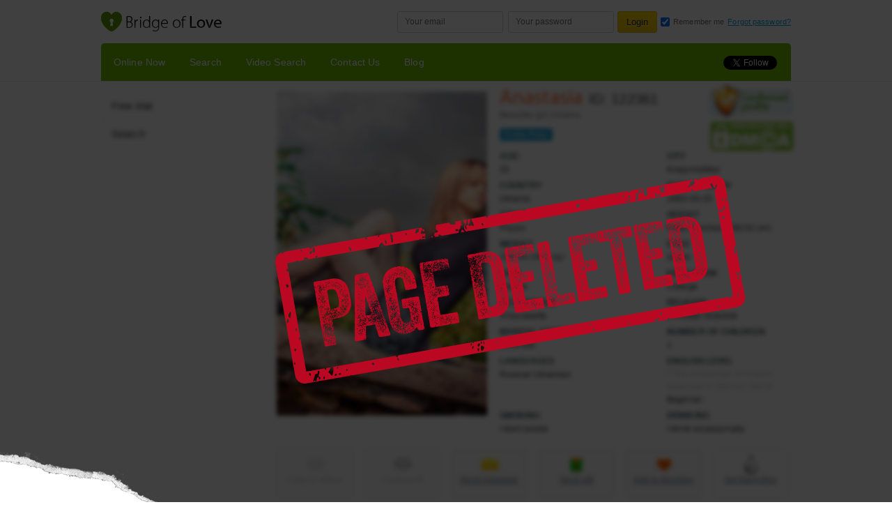

--- FILE ---
content_type: text/html; charset=UTF-8
request_url: https://www.bridge-of-love.com/russian-brides/beautiful-girl-Ukraine-Anastasia-122361.html
body_size: 9510
content:
<!DOCTYPE html> <html> <head> <base href="/"> <title>Beautiful girl Ukraine Anastasia from: Kropyvnytskyi, 32yo, hair color Blonde</title> <meta http-equiv="Content-Type" content="text/html; charset=utf-8"> <meta name="description" content="Beautiful girl ukraine Anastasia from: Kropyvnytskyi looking for love. I am a creative person. I am a pretty, honest and bright girl. I am very..." /> <meta name="verify-webtopay" content="26277f327b1e4ef66e65d677468c8693" /> <meta name="author" content="Symolan" /> <meta name="copyright" content="Symolan Inc. All Rights Reserved" /> <script>(function(w,d,s,l,i){w[l]=w[l]||[];w[l].push({'gtm.start':
new Date().getTime(),event:'gtm.js'});var f=d.getElementsByTagName(s)[0],
j=d.createElement(s),dl=l!='dataLayer'?'&l='+l:'';j.async=true;j.src=
'https://www.googletagmanager.com/gtm.js?id='+i+dl;f.parentNode.insertBefore(j,f);
})(window,document,'script','dataLayer','GTM-WVMVXM2');</script> <link rel="alternate" type="application/rss+xml" title="Bridge Of Love &raquo; New Lady Feed" href="index.php?app=feed&amp;type=lady" /> <link rel="alternate" type="application/rss+xml" title="Bridge Of Love &raquo; Article Feed" href="index.php?app=feed&amp;type=article" /> <link rel="canonical" href="https://www.bridge-of-love.com/russian-brides/beautiful-girl-Ukraine-Anastasia-122361.html" /> <link href="/themes/site/Bridge/styles/default/images/favicon.ico" rel="shortcut icon" type="image/x-icon"> <!--[if lt IE 9]>
        <link href="/themes/site/Bridge/styles/default/css/ie_8.css?v=6.7" rel="stylesheet" type="text/css" />
        <script src="//html5shiv.googlecode.com/svn/trunk/html5.js?v=7.0"></script>
<![endif]--> <link rel="stylesheet" href="/themes/site/Bridge/styles/default/css/style.min.css?rev=8273bb70fb789b6a714363dac9715fd8"> <link href="/themes/site/Bridge/styles/default/css/style.new.css?rev=820db74b707fb879b7a714363dac9715fd5" rel="stylesheet" type="text/css"> <link href="/themes/site/Bridge/styles/default/css/fontAwesome/css/font-awesome.min.css" rel="stylesheet" type="text/css"> <link href="/themes/site/Bridge/scripts/invite.css?v=1.01" rel="stylesheet"> <script src="/themes/site/Bridge/styles/default/js/plugins/dhtmlx/dhtmlxscheduler.js"></script> <link href="themes/site/Bridge/scripts/libs/smiles/css/jquery.emotions.icq.css" rel="stylesheet"> <script>
var SITE_DEBUG = '0',
    SITE_URL = document.location.origin,
    SITE_DATA = [
                'lady',
                '',
        SITE_URL,
        '',
        SITE_DEBUG,
        {
            'y':'2026',
            'm':'01',
            'd':'21',
            'h':'19',
            'min':'44',
            's':'32'
        },
        '',
        '7.5'], show_log = SITE_DEBUG, serverTime = SITE_DATA[5], siteUrl = SITE_DATA[2];
</script> <script src="https://cdn.onesignal.com/sdks/OneSignalSDK.js" async=""></script> <script>
  window.OneSignal = window.OneSignal || [];
  OneSignal.push(function() {
    OneSignal.init({
      appId: "f260a4dc-7af6-4dc3-8ba2-a18c97a3a7c6",
    });
  });
</script> </head> <body> <noscript><iframe src="https://www.googletagmanager.com/ns.html?id=GTM-WVMVXM2" height="0" width="0" style="display:none;visibility:hidden"></iframe></noscript> <div class="header_main"> <div class="header_top"> <div class="g_middle"> <h1 class="logo_title_hide logo"> <a href="https://www.bridge-of-love.com" title="https://www.bridge-of-love.com"></a> </h1> <form method="post" id="signin" class="f_r"> <input type="hidden" id="ret" value=""/> <span class="g_position"> <input id="username" placeholder="Your email" type="text" /> </span> <span class="g_position"> <input id="password" placeholder="Your password" type="password" /> </span> <input class="btn" id="submitbtn" value="Login" type="submit" /> <input id="remember" class="remember" checked="checked" type="checkbox" /> <label for="remember" class="remember1 black_gray">Remember me</label> <a href="index.php?app=find_password" title="Forgot password?" target="_blank">Forgot password?</a> </form> <div style="clear: both;"></div> </div> </div> <div class="header_mid"> <div class="g_middle r5500"> <div class="nav_main f_l"> <ul id="main-top-nav" class="public_top_nav"> <li><a class="check-active-link hover" href="girls-online.html" title="Online Now">Online Now</a></li> <li><a class="check-active-link hover" href="index.php?app=search" title="Search">Search</a></li> <li><a class="check-active-link hover" href="index.php?app=search_video" title="Video Search">Video Search</a></li> <li><a class="check-active-link hover" href="contacts.html" title="Contact Us">Contact Us</a></li> <li><a class="check-active-link hover" href="https://www.bridge-of-love.com/index.php?app=article&cate_id=89" title="Blog">Blog</a></li> </ul> </div> <div class="f_r social_icons_small m-r-0"> <a href="//twitter.com/Bridgeoflovecom" class="twitter-follow-button" data-show-count="false" data-show-screen-name="false" data-lang="en">Follow</a> <div class="g-plusone" id="gPlusContainer" data-align="left" data-size="medium" data-href="https://www.bridge-of-love.com"></div> </div> <div style="clear: both;"></div> </div> </div> </div> <div class="wrapper"> <div class="pop_up_registration_main  r15" id="log" style="display: none;"> <div class="pop_up_registration p-b-9"> <div style="text-align: right; padding:0px 10px 18px 0" class="g_h2">Be in the spotlight in1 <strong class="green">30 seconds</strong></div> <form class="fast_registration_block form_main insert_input_icon pop_up_form_reg" id="register_form" method="post" action="index.php?app=member&act=register"> <div class="g_h2">Sign up FREE</div> <div class="formLine"> <select name="gender" style="width:100%;background:white;color:#b8b8b8;"> <option value="">I'm a ...</option> <option data-content='<span></span> I'm a male' value="male">Male</option> <option data-content='<span></span> I'm a female' value="female">Female</option> </select> </div> <div class="formLine"> <input name ='user_name' type="text" placeholder="First name" autocomplete="off"> <label for="user_email" class="label_icon">Your email</label> <div class="checking_email">Checking email</div> </div> <div class="formLine"> <div class="item"> <input type="text" autocomplete="off" placeholder="Your email" class="g_input_text" id="user_email"/> <label for="user_email" class="label_icon">Your email</label> <div class="email-prompt hide" data-index="-1"> <ul> <li data-domain="@gmail.com"></li> <li data-domain="@hotmail.com"></li> <li data-domain="@yahoo.com"></li> <li data-domain="@outlook.com"></li> <li data-domain="@icloud.com"></li> <li data-domain="@live.com"></li> <li data-domain="@mail.com"></li> <li data-domain="@ukr.net"></li> <li data-domain="@live.fr"></li> <li data-domain="@facebook.com"></li> <li data-domain="@abv.bg"></li> <li data-domain="@web.de"></li> <li data-domain="@gmx.de"></li> <li data-domain="@seznam.cz"></li> <li data-domain="@outlook.fr"></li> <li data-domain="@hotmail.fr"></li> <li data-domain="@libero.it"></li> <li data-domain="@box.az"></li> <li data-domain="@mail.ru"></li> <li data-domain="@i.ua"></li> <li data-domain="@post.com"></li> <li data-domain="@rambler.ru"></li> <li data-domain="@freemail.hu"></li> <li data-domain="@yandex.ru"></li> <li data-domain="@gmx.com"></li> <li data-domain="@inbox.lv"></li> <li data-domain="@mynet.com"></li> <li data-domain="@email.com"></li> <li data-domain="@me.com"></li> <li data-domain="@citromail.hu"></li> <li data-domain="@e-mail.com"></li> <li data-domain="@rediffmail.com"></li> <li data-domain="@mail.bg"></li> <li data-domain="@emil.com"></li> <li data-domain="@hotmai.com"></li> <li data-domain="@orange.fr"></li> <li data-domain="@hotmail.co.uk"></li> <li data-domain="@hotmail.de"></li> <li data-domain="@freenet.de"></li> <li data-domain="@hotmail.es"></li> <li data-domain="@hotmail.it"></li> <li data-domain="@tiscali.it"></li> <li data-domain="@meta.ua"></li> <li data-domain="@mvrht.com"></li> <li data-domain="@onet.pl"></li> <li data-domain="@interia.pl"></li> <li data-domain="@yahoo.co"></li> <li data-domain="@jmail.com"></li> <li data-domain="@op.pl"></li> <li data-domain="@gmx.at"></li> <li data-domain="@juno.com"></li> <li data-domain="@aol.com"></li> <li data-domain="@msn.com"></li> <li data-domain="@yandex.com"></li> <li data-domain="@email.ru"></li> <li data-domain="@windowslive.com"></li> <li data-domain="@gmx.ch"></li> <li data-domain="@hotmal.com"></li> <li data-domain="@online.no"></li> <li data-domain="@qq.com"></li> <li data-domain="@shaw.ca"></li> <li data-domain="@alice.it"></li> <li data-domain="@yahoomail.com"></li> <li data-domain="@email.cz"></li> <li data-domain="@hmail.com"></li> <li data-domain="@chat.com"></li> <li data-domain="@sanken.co.jp"></li> <li data-domain="@live.it"></li> <li data-domain="@hotmail.com.tr"></li> <li data-domain="@yaoo.com"></li> <li data-domain="@vp.pl"></li> <li data-domain="@hotmail.con"></li> <li data-domain="@hotmail.com.ar"></li> <li data-domain="@o2.pl"></li> <li data-domain="@email.it"></li> <li data-domain="@live.co.uk"></li> <li data-domain="@outlook.es"></li> </ul> </div> </div> <div class="checking_email">Checking email</div> </div> <div class="formLine"> <input type="password" autocomplete="off" placeholder="Your password" id="user_password"/> <label for="user_password" class="label_icon">Your password</label> </div> <div class="formLine m-b-0"> <input id="clause" type="hidden" checked="checked" value="1" /> <button class="btn r3" type="submit" name="register">Register now For FREE</button> <small>
                                By clicking "Register now For FREE" you agree with the
                                <a href="/article-terms_and_conditions-19.html" title="Terms" target="_blank">Terms</a>
                                and Conditions and <a href="index.php?app=article&act=system&code=eula" title="License agreement." target="_blank">License agreement..</a> </small> </div> <a href="/article-anti_scam_policy-23.html" class="anti_scam_link" title="Anti scam policy" target="_blank">Anti scam policy</a> </form> <div class="g_photo"> <div class="g_position"> <img src="https://www.bridge-of-love.com/data/files/images/lady/profile/user_122361/small_201701111258339954.jpg" width="350" /> <div class="lady_info"> <span class="name2">Anastasia</span> <span class="yellow">ID: 122361</span> </div> </div> </div> <div class="right_block_login_main"> <form method="post" id="login_popup_form" class="fast_login form_main r5 m-t-0 insert_input_icon"> <div class="g_h3">Login</div> <input type="hidden" id="ret_url" value=""/> <div class="formLine"> <input type="text" placeholder="Your email" id="enter_login" /> <label for="enter_login" class="label_icon">Your email</label> </div> <div class="formLine"> <input type="password" placeholder="Your password" id="enter_pass"/> <label for="enter_pass" class="label_icon">Your password</label> </div> <div class="formLine" style="height:25px;"> <input type="checkbox" name="remember" id="remember_pop_login" checked="checked"/> &nbsp;<span>Remember me</span> </div> <div class="formLine"> <input class="btn2" type="submit" value="Login" /><a href="index.php?app=find_password" title="Forgot password?">Forgot password?</a> </div> </form> <div class="promotional_main"> <div class="black_gray g_h3">Bridge-of-love it...</div> <ul class="v_list4"> <li><strong> 100% </strong> real profiles</li> <li>Hundreds of successful <strong>dating </strong></li> <li>Dozens of <strong>satisfied </strong> customers</li> <li>Registration <strong>only takes </strong> a minute</li> </ul> </div> </div> <div class="clearfix"></div> </div> <div class="r001515 bottom_text"> <p class="black_gray"> <span style="line-height: 35px; display: inline-block; vertical-align: top;">Start with us and you have the chance to find <strong class="green">YOUR LOVE</strong> right</span><a class="btn r3" href="/index.php?app=registration" title="Now">Now</a> </p> </div> </div> <div class="request_block"></div> <div class="deleted_page_layaut" onclick="window.location='index.php?app=search'"> <div class="stamp">Deleted</div> </div> <div class="p_profile_detail blur_block" > <div class="b234" style="float: left;"> <ul class="category_v_list"> <li><a href="/index.php?app=registration" title="Free trial"><span>Free trial</span></a></li> <li><a href="/index.php?app=search" title="Search"><span>Search</span></a></li> </ul> </div> <div class="b738" style="float: left; padding-left:18px;"> <div class="user_info1"> <span class="g_photo"> <img src="data/files/images/lady/profile/user_122361/201701061219295323.jpg" width="350px" height="465px" style="object-fit: cover;object-position: 50% 0;" title="Anastasia" alt="Anastasia" class="drop-photo" data-online="0" data-cam="0" data-name="Anastasia" data-id="122361" data-img="data/files/images/lady/avatar/user_122361/small_202211042140427163.jpg" data-link="index.php?app=lady&amp;id=122361"/> </span> <div class="right_info_detail g_position"> <div class="confirmed_profile tooltip-html" title="&lt;div class='g_text'&gt;We confirm that before the profile was created we had received a scanned copy of the girl's passport from our partner agency where the girl is registered. We have the video confiramtion where the girl talks about her desire to be a member of our site and her intentions here. We ussually call the girls, who want to sign up on the site, at registration and continue to do it on the regular basis.We do background checks on antiskam public servises and in databases of legal services at the place of the girls' residence. We ensure the safety of personal data and secure environment for communication.&lt;/div&gt;"> <a style="position: absolute; top: 55px;" href="http://www.dmca.com/Protection/Status.aspx?ID=aa90281b-d070-4ee8-838d-8ee0718dd3fb" title="DMCA.com Protection Status" class="dmca-badge"> <img src="//images.dmca.com/Badges/DMCA_logo-grn-btn120w.png?ID=aa90281b-d070-4ee8-838d-8ee0718dd3fb" alt="DMCA.com Protection Status"></a> <script src="//images.dmca.com/Badges/DMCABadgeHelper.min.js"> </script> </div> <div style="padding-right: 118px; line-height: 20px;"> <div class="orange name1 g_h2" title="Anastasia">Anastasia</div><span class="id1">ID: 122361</span> <span class="typDev"></span> <div class="black_gray g_text">Beautiful girl Ukraine</div> </div> <ul class="h_list1 p-t-9"> <li><a class="ico_user_photo r3" href="/index.php?app=lady&id=122361#photo" rel="nofollow" title="Profile Photo">Profile Photo</a></li> </ul> <table class="table_list2 m-t-9"> <tbody> <tr> <td> <p class="g_title">Age:</p> <p class="g_text">32</p> </td> <td> <p class="g_title">City</p> <p class="g_text">Kropyvnytskyi</p> </td> </tr> <tr> <td> <p class="g_title">Country</p> <p class="g_text">Ukraine</p> </td> <td> <p class="g_title">Date of birth</p> <p class="g_text">1993-03-20</p> </td> </tr> <tr> <td> <p class="g_title">Zodiak</p> <p class="g_text">Pisces</p> </td> <td> <p class="g_title">Height</p> <p class="g_text">5 feet 3 inches (160.02 cm)</p> </td> </tr> <tr> <td> <p class="g_title">Weight</p> <p>106 lbs (48.1 kg)</p> </td> <td> <p class="g_title">Eyes</p> <p class="g_text">Green</p> </td> </tr> <tr> <td> <p class="g_title">Hair</p> <p class="g_text">Blonde</p> </td> <td> <p class="g_title">Education</p> <p class="g_text">College</p> </td> </tr> <tr> <td> <p class="g_title">Occupation</p> <p class="g_text">A housewife</p> </td> <td> <p class="g_title">Religion</p> <p class="g_text">Christian Scientist</p> </td> </tr> <tr> <td> <p class="g_title">Marital status</p> <p class="g_text">Divorced</p> </td> <td> <p class="g_title">Number of children</p> <p class="g_text">1</p> </td> </tr> <tr> <td> <p class="g_title">Languages</p> <p class="g_text">

								 									Russian
								 									Ukrainian
								 
								</p> </td> <td> <p class="g_title">English level</p> <small class="gray"> <span class="orange">*</span>
							   		The knowledge of English language is rated by clients
							   </small> <p class="g_text">Beginner</p> </td> </tr> <tr> <td> <p class="g_title">Smoking</p> <p class="g_text">I dont smoke</p> </td> <td> <p class="g_title">Drinking</p> <p class="g_text">I drink occassionally</p> </td> </tr> </tbody> </table> </div> <div class="clearfix"></div> </div> <div class="g_position"> <ul class="profile_detail_nav"> <li style="margin-left:0px"> <a data-click-login class="ico_chat_big_not_active" title="Lady is offline" rel="nofollow" href="javascript: void(0);">Lady is offline</a> </li> <li> <a data-click-login class="ico_video_chat_big_not_active" title="Camera off" rel="nofollow" href="javascript: void(0);" >Camera off</a> </li> <li> <a data-click-login class="ico_mail_big" rel="nofollow" title="Send message">Send message</a> </li> <li> <a data-click-login class="ico_gift_big" rel="nofollow" title="Send gift">Send gift</a> </li> <li> <a class="ico_favorites_big" data-click-login rel="nofollow" title="Add to favorites">Add to favorites</a> </li> <li> <a data-click-login class="ico_boxmagic_biggrey" href="javascript:void(0)" onclick="gtag('event', 'magicbox', { 'event_category': 'action', 'event_action': 'magicbox', });" title="Set MagicBox">Set MagicBox</a> </li> <div class="clearfix"></div> </ul> <div class="btn_wrapp_fast_call"> <a class="btn8 r5 ico_call_click" data-click-login rel="nofollow" title="Contact information request">Contact information request</a> </div> </div> <ul class="tab_nav"> <li class="active1 r5500 midd_c" id="n15" title="About me">About me</li> <li id="b15" class="r5500 small_c" title="Hobbies">Hobbies</li> <li id="g15" class="r5500 big_c" title="Ideal relationship">Ideal relationship</li> </ul> <div class="tab_body r5"> <div id="n" class="g_text">
					I am a creative person. I am a pretty, honest and bright girl. I am very sensitive, talented and original. I\&#039;ve got well-developed sense of taste and style. My imagination helps me to perceive the world. Desire to perceive the world, desire to create and desire to love - these are constituents of my life. 
				</div> <div id="b" class="g_text no_display">
					As for me, I like to listen to music. I like different music, it should be good. I collect discs of my favourite groups and singers. I carefully study the information printed on discbooklets. I try to find everything about my favourite singers. Also I like to watch music programmes on TV. I want to keep up with the news in the world of music. Of course, I like to spend my spare time with my friends. We discuss films, books, TV programmes. In fine weather we like to be in the open air. We find a nice place somewhere in the forest. We make a fire, bake potatoes and have a lot of fun. When the weather is bad, my friends come to my place. We have a good time together.
				</div> <div id="g" class="g_text no_display">
					 I would like to meet a man who goes through his own ascentions and descent, victories and defeats, black and white stripes, for he filled with faith, hope and love for life.

				</div> </div> <div class="clearfix"></div> <div class="r5 g_text" style="margin-top: 38px;">
				If you have any questions about this lady and either want to receive some information or have the reason to complain about her, you can do it here <a class="orange" href="/index.php?app=contact&lady_id=122361" target="_blank" title="Please click here">Please click here</a> </div> <div class="clearfix"></div> <div id="myModal" style="display:none"> <p style="margin-top:24px;font-size:23px;margin-bottom:25px;">To get access to this girl's Private Photos, you need to either write her a letter or start chatting with her.</p> <a class="chat-link private_btn" href="/index.php?app=message&act=send&to_user_id=122361" style="">Write her a letter</a> <span id="myModal__close" class="close">ₓ</span> </div> <div id="myOverlay"></div> <div class="paginator_small"> <div>
				&#8592; <a href="/index.php?app=lady&id=122344" title="Previos profile">Previos profile</a> </div> <div> <a href="/index.php?app=lady&id=122377" title="Next profile">Next profile</a>  &#8594;
			</div> </div> </div> <div style="clear: both;"></div> </div> </div> <div id="display"></div> <div class="clearfix"></div> </div> <div class="modal" id="modal-notice"> <div class="modal-dialog"> <div class="modal-content"> <div class="modal-body"> <span class="close" title="Close">
                    ×
                </span> <p class="modal-text"></p> </div> </div> </div></div> <div class="footer"> <div class="g_middle"> <div class="link_group"> <ul> <li><span class="g_title">COMPANY</span></li> <li><a href="https://www.bridge-of-love.com/index.php?app=article&act=system&code=eula" title="Terms and Conditions">Terms and Conditions</a></li> <li><a href="index.php?app=contact" title="Contact Us">Contact Us</a></li> <li><a href="https://www.bridge-of-love.com/index.php?app=article&cate_id=89" title="BLOG">BLOG</a></li> <li><a href="https://www.bridge-of-love.com/article-termination_of_membership-1238.html" title="Termination of membership">Termination of membership</a></li> <li><a href="https://www.bridge-of-love.com/article-privacy_policy-1193.html" title="Privacy Policy">Privacy Policy</a></li> </ul> <ul> <li><span class="g_title">ABOUT US</span></li> <li><a href="https://www.bridge-of-love.com/article-how_it_works-15.html" title="How it Works">How it Works</a></li> <li><a href="https://www.bridge-of-love.com/article-tips_and_advice-18.html" title="Tips and Advice">Tips and Advice</a></li> <li><a href="https://www.bridge-of-love.com/index.php?app=contact" target="_blank" title="Contacts">Contacts</a></li> </ul> <ul> <li><span class="g_title">DATING</span></li> <li><a href="https://www.bridge-of-love.com/index.php?app=search&region_id=3866" title="Dating Nikolaev">Dating Nikolaev</a></li> <li><a href="https://www.bridge-of-love.com/index.php?app=search&region_id=3862" title="Dating Kiev">Dating Kiev</a></li> <li><a href="https://www.bridge-of-love.com/index.php?app=search&region_id=3867" title="Dating Odessa">Dating Odessa</a></li> </ul> <ul> <li><span class="g_title">OUR SERVICES</span></li> <li><a href="https://www.bridge-of-love.com/index.php?app=search_video" title="Video Search">Video Search</a></li> <li><a href="https://www.bridge-of-love.com/article-gift_service-593.html" title="Gift Service">Gift Service</a></li> <li><a href="https://www.bridge-of-love.com/article-magic_box_and_experience-1200.html" title="Magic Box">Magic Box</a></li> </ul> <ul style="padding-right:0;"> <li><span class="g_title">Social</span></li> <li><a href="https://www.facebook.com/bridgeoflovecom" target="_blank" title="Facebook">Facebook</a></li> <li><a href="https://twitter.com/Bridgeoflovecom" target="_blank" title="Twitter">Twitter</a></li> <li><a href="https://www.instagram.com/gallery.bridgeoflovecom/" target="_blank" title="Instagram">Instagram</a></li> <li><a href="https://www.youtube.com/channel/UClkbq2IiIfBVWdkQSjSYG0g" target="_blank" title="YouTube">YouTube</a></li> </ul> <div class="clearfix"></div> </div> </div> <div class="footer_bottom"> <div class="g_middle g_position"> <p class="copy">© Tingoit Business s.r.o. | Registered in Czech Republic, 855/19 Bilkova, Old Town,
			110 00, Prague 1 | Company no.  05930481 |   Powered by www.bridge-of-love.com</p> <div class="pyment-footer">
				Master Card, Visa
				<img src="/themes/site/Bridge/styles/default/images/visa_foot.jpg" width="56px" alt="logo"> <img src="/themes/site/Bridge/styles/default/images/master_foot.png" style="height:100%" alt="logo"> </div> </div> </div> </div> <div class="use_cookies" style="display: none; "> <p>
        We use cookies on this site to enhance your user experience. By clicking any link on this page you are giving your consent for us to set cookies.
    </p> <button type="button" class=" agree_cookies">I agree</button> </div> <link href="/themes/site/Bridge/styles/default/js/plugins/uploade_photo/css/JQuery.JSAjaxFileUploader.css" rel="stylesheet" type="text/css" /> <link href="/includes/libraries/javascript/jquery.ui/themes/ui-lightness/jquery.ui.css" rel="stylesheet" type="text/css"> <link href="/includes/libraries/javascript/johndyer/2.15.1/css/mediaelementplayer.min.css" rel="stylesheet" type="text/css"> <link href="/includes/libraries/javascript/fancybox/fancybox.2.1.5/jquery.fancybox.css" rel="stylesheet" type="text/css"> <link href="/includes/libraries/javascript/fancybox/jquery.fancybox.min.css" rel="stylesheet" type="text/css"> <link href="/themes/site/Bridge/styles/default/js/plugins/tooltip/css/tooltipster.min.css" rel="stylesheet" type="text/css"> <link href="/themes/site/Bridge/styles/default/js/plugins/tooltip/css/themes/tooltipster-shadow.min.css" rel="stylesheet" type="text/css"> <link href="/themes/site/Bridge/styles/default/js/plugins/scroller/jquery.scrollbar.css" rel="stylesheet" type="text/css"> <link href="/themes/site/Bridge/styles/default/js/plugins/count_down/flipclock.css" rel="stylesheet" type="text/css"> <link href="/themes/site/Bridge/styles/default/js/plugins/lightbox/css/jquery.lightbox-0.5.css" rel="stylesheet" type="text/css"> <link href="/themes/site/Bridge/styles/default/js/plugins/slick/slick.css" rel="stylesheet" type="text/css"> <link href="/themes/site/Bridge/styles/default/js/plugins/slick/slick-theme.css" rel="stylesheet" type="text/css"> <link href="/themes/site/Bridge/styles/default/css/message.min.css" rel="stylesheet" type="text/css"> <link href="/themes/site/Bridge/styles/default/css/css3.css" rel="stylesheet" type="text/css"> <link href="/themes/site/Bridge/styles/default/css/photo_gallery.min.css" rel="stylesheet" type="text/css"> <link href="/themes/site/Bridge/styles/default/css/fontAwesome/css/font-awesome.min.css" rel="stylesheet" type="text/css"> <link href="/themes/site/Bridge/styles/default/js/plugins/rotator/rotator.min.css" rel="stylesheet" type="text/css"> <link href="/themes/site/Bridge/styles/default/css/print.css" rel="stylesheet" type="text/css"> <link href="/themes/site/Bridge/styles/default/js/plugins/crop/croppie.css" rel="stylesheet" type="text/css"> <link href="/themes/site/Bridge/chat/css/invitation/site-invitations.css" rel="stylesheet" type="text/css"> <link href="/themes/site/Bridge/styles/default/js/plugins/dhtmlx/dhtmlxscheduler.css" rel="stylesheet" type="text/css"> <script src="/index.php?act=jslang"></script> <script src="/themes/site/Bridge/styles/default/js/jQuery.js?v=1.8.5"></script> <script type="text/javascript" src="/themes/site/Bridge/styles/default/js/plugins/uploade_photo/js/uploaderPrivet.js"></script> <script src="/themes/site/Bridge/styles/default/js/email-reg.js"></script> <link rel="stylesheet" href="/themes/site/Bridge/index_page/lib/jquery.fancybox.min.css"> <script src="/themes/site/Bridge/index_page/lib/jquery.fancybox.min.js"></script> <script src="/includes/libraries/javascript/tinymce/tinymce.js"></script> <script src="/themes/site/Bridge/styles/default/js/all_lib.js?v=1.2"></script> <script src="/themes/site/Bridge/styles/default/js/jquery.rating.js"></script> <script src="/themes/site/Bridge/styles/default/js/new_all.js"></script> <script src="/themes/site/Bridge/styles/default/js/raty.js"></script> <script src="/themes/site/Bridge/styles/default/js/client.min.js"></script> <script src="/themes/site/Bridge/styles/default/js/plugins/crop/croppie.min.js"></script> <script src="/includes/libraries/javascript/johndyer/2.15.1/mediaelement-and-player.min.js" id="mediaelement-and-player.min"></script> <script src="/includes/libraries/javascript/dialog/dialog.min.js" id="dialog_js"></script> <script src="/themes/site/Bridge/styles/default/js/initform.js"></script> <script src="/themes/site/Bridge/styles/default/js/validate_init.js?rev=820dbb70fb77946a714363dac9715fd2"></script> <script src="/themes/site/Bridge/styles/default/js/init.js?rev=53434a5e8228c6aba408053845444500a48a2ab0f57"></script> <script src="/themes/site/Bridge/styles/default/js/popups.js"></script> <script src="https://cdn.jsdelivr.net/npm/js-cookie@2/src/js.cookie.min.js"></script> <script src="/themes/site/Bridge/index_page/lib/google-translate.js"></script> <script src="/themes/site/Bridge/scripts/libs/smiles/js/jquery.emotions.js"></script> <div id="fb-root"></div> <script src="/themes/site/Bridge/styles/default/js/plugins/social_icons/small_social_icons.js?v=1.0"></script> <style>
	
	    .social_icons_small{overflow: hidden!important;height: 20px!important;}
	    .fb_iframe_widget iframe {z-index: 89998!important;}
	    .fb_iframe_widget {
	        margin-right: 4px!important;
	        display: inline-block!important;
	        height: 20px!important;
	        vertical-align: top;
	    }
	    #twitter-widget-0 {margin-right: 3px!important;}
	    .header_mid .g_middle {height: 54px; overflow: hidden;}
	
	</style> <input type="hidden" type="text" name="aff_cookie_info" value="" id="affCookieInfoId" readonly="" /> <script type="text/javascript">

function get_Cookie(name) {
	var cookie = " " + document.cookie;
	var search = " " + name + "=";
	var setStr = null;
	var offset = 0;
	var end = 0;
	if (cookie.length > 0) {
		offset = cookie.indexOf(search);
		if (offset != -1) {
			offset += search.length;
			end = cookie.indexOf(";", offset)
			if (end == -1) {
				end = cookie.length;
			}
			setStr = unescape(cookie.substring(offset, end));
		}
	}
	return(setStr);
}

function set_Cookie (name, value, expires, path, domain, secure) {
      document.cookie = name + "=" + escape(value) +
        ((expires) ? "; expires=" + expires : "") +
        ((path) ? "; path=" + path : "") +
        ((domain) ? "; domain=" + domain : "") +
        ((secure) ? "; secure" : "");
}

        var quserID = get_Cookie('user_id');
        var quserGender = get_Cookie('gender');
        var userID = 0;
        var utm = get_Cookie('_utm_source');

        if(quserGender == '1')
        {
            userID = quserID;
        }

	</script> <script type="application/ld+json">
[{
  "@context": "http://schema.org",
  "@type": "WebSite",
  "url": "https://www.bridge-of-love.com",
  "potentialAction": {
    "@type": "SearchAction",
    "target": "https://www.bridge-of-love.com/index.php?app=search&keyword={search_term}",
    "query-input": "required name=search_term" }
},
{
  "@context": "https://schema.org",
  "@type": "Person",
  "name": "Bridge Of Love",
  "url": "https://www.bridge-of-love.com",
  "sameAs": [
    "https://www.facebook.com/pages/Bridge-of-lovecom/155239991316367",
    "https://twitter.com/Bridgeoflovecom",
    "https://www.instagram.com/gallery.bridgeoflovecom/",
    "https://www.youtube.com/channel/UClkbq2IiIfBVWdkQSjSYG0g"
  ]
},
{
  "@context": "https://schema.org",
  "@type": "Organization",
  "url": "https://www.bridge-of-love.com",
  "logo": "https://www.bridge-of-love.com/themes/site/Bridge/styles/default/images/logo.png"
}]
</script> <script>
    if (get_Cookie('order')) {
        var order = get_Cookie('order'),
            id = order.split('::')[0],
            package = order.split('::')[1],
            sum = order.split('::')[2] * 1,
            qty = order.split('::')[3],
            category = 'Credit packages';
        var paid = 0;
        //console.log(paid + ' ' + id + ' ' + package + ' ' + sum + ' ' + qty + ' ' + category);
            }
</script> <div class="scroll_up" id="btn_scroll_up"></div> <script>(function(){function c(){var b=a.contentDocument||a.contentWindow.document;if(b){var d=b.createElement('script');d.innerHTML="window.__CF$cv$params={r:'9c189ec2afe990ce',t:'MTc2OTAxNzQ3Mi4wMDAwMDA='};var a=document.createElement('script');a.nonce='';a.src='/cdn-cgi/challenge-platform/scripts/jsd/main.js';document.getElementsByTagName('head')[0].appendChild(a);";b.getElementsByTagName('head')[0].appendChild(d)}}if(document.body){var a=document.createElement('iframe');a.height=1;a.width=1;a.style.position='absolute';a.style.top=0;a.style.left=0;a.style.border='none';a.style.visibility='hidden';document.body.appendChild(a);if('loading'!==document.readyState)c();else if(window.addEventListener)document.addEventListener('DOMContentLoaded',c);else{var e=document.onreadystatechange||function(){};document.onreadystatechange=function(b){e(b);'loading'!==document.readyState&&(document.onreadystatechange=e,c())}}}})();</script></body> </html> <script>
				

	$(document).ready(function() {
  $('span#myLinkModal').click( function(event){
    event.preventDefault();
    $('#myOverlay').fadeIn(297, function(){
      $('#myModal') 
      .css('display', 'block')
      .animate({opacity: 1}, 198);
    });
  });

  $('#myModal__close, #myOverlay').click( function(){
    $('#myModal').animate({opacity: 0}, 198,
      function(){
        $(this).css('display', 'none');
        $('#myOverlay').fadeOut(297);
    });
  });
});
			

</script> <script type="text/javascript">

$(".click_btn").click(function(e) {
	 e.preventDefault();
		$(this).addClass('show_box');
		var container = $(".box_btn3");


})
$(".ico_box").click(function(e) {
	 e.preventDefault();

		var container = $(".show_box");
			$(container).removeClass('show_box');

})
$(document).mouseup(function (e) {
var container = $(".click_btn");
if (container.has(e.target).length === 0){
		$(container).removeClass('show_box');

}
});
</script>


--- FILE ---
content_type: text/css
request_url: https://www.bridge-of-love.com/themes/site/Bridge/styles/default/js/plugins/lightbox/css/jquery.lightbox-0.5.css
body_size: 1675
content:
#imagelightbox
{
    position: fixed;
    z-index: 9999999;
 
    -ms-touch-action: none;
    touch-action: none;
}

        /* IMAGE LIGHTBOX SELECTOR */

        #imagelightbox
        {
            cursor: pointer;
            position: fixed;
            z-index: 999999;
            -ms-touch-action: none;
            touch-action: none;
            -webkit-box-shadow: 0 0 3.125em rgba( 0, 0, 0, .75 ); /* 50 */
            box-shadow: 0 0 3.125em rgba( 0, 0, 0, .75 ); /* 50 */
        }


        /* ACTIVITY INDICATION */

        #imagelightbox-loading,
        #imagelightbox-loading div
        {
            border-radius: 50%;
        }
        #imagelightbox-loading
        {
            width: 2.5em; /* 40 */
            height: 2.5em; /* 40 */
            background-color: #444;
            background-color: rgba( 0, 0, 0, .5 );
            position: fixed;
            z-index: 10003;
            top: 50%;
            left: 50%;
            padding: 0.625em; /* 10 */
            margin: -1.25em 0 0 -1.25em; /* 20 */

            -webkit-box-shadow: 0 0 2.5em rgba( 0, 0, 0, .75 ); /* 40 */
            box-shadow: 0 0 2.5em rgba( 0, 0, 0, .75 ); /* 40 */
        }
            #imagelightbox-loading div
            {
                width: 1.25em; /* 20 */
                height: 1.25em; /* 20 */
                background-color: #fff;

                -webkit-animation: imagelightbox-loading .5s ease infinite;
                animation: imagelightbox-loading .5s ease infinite;
            }

            @-webkit-keyframes imagelightbox-loading
            {
                from { opacity: .5; -webkit-transform: scale( .75 ); }
                50%  { opacity: 1;  -webkit-transform: scale( 1 ); }
                to   { opacity: .5; -webkit-transform: scale( .75 ); }
            }
            @keyframes imagelightbox-loading
            {
                from { opacity: .5; transform: scale( .75 ); }
                50%  { opacity: 1;  transform: scale( 1 ); }
                to   { opacity: .5; transform: scale( .75 ); }
            }


        /* OVERLAY */

        #imagelightbox-overlay
        {
            background-color: #000;
            background-color: rgba(0, 0, 0, 0.56);
            position: fixed;
            z-index: 999999;
            top: 0;
            right: 0;
            bottom: 0;
            left: 0;
        }


        /* "CLOSE" BUTTON */

        #imagelightbox-close
        {
            width: 2.5em; /* 40 */
            height: 2.5em; /* 40 */
            text-align: left;
            background-color: #78bf15;
            border-radius: 50%;
            position: fixed;
            z-index: 999999;
            top: 2.5em; /* 40 */
            right: 2.5em; /* 40 */
            -webkit-transition: color .3s ease;
            transition: color .3s ease;
        }
            #imagelightbox-close:hover,
            #imagelightbox-close:focus
            {
                background-color: #78bf15;
            }
            #imagelightbox-close:before,
            #imagelightbox-close:after
            {
                width: 2px;
                background-color: #fff;
                content: '';
                position: absolute;
                top: 20%;
                bottom: 20%;
                left: 50%;
                margin-left: -1px;
            }
            #imagelightbox-close:before
            {
                -webkit-transform: rotate( 45deg );
                -ms-transform: rotate( 45deg );
                transform: rotate( 45deg );
            }
            #imagelightbox-close:after
            {
                -webkit-transform: rotate( -45deg );
                -ms-transform: rotate( -45deg );
                transform: rotate( -45deg );
            }


        /* CAPTION */

        #imagelightbox-caption
        {
            text-align: center;
            color: #fff;
            background-color: #78bf15;
            position: fixed;
            z-index: 999999;
            left: 0;
            right: 0;
            bottom: 0;
            display: none;
            padding: 0.625em; /* 10 */
        }


        /* NAVIGATION */

        #imagelightbox-nav
        {
            background-color: #444;
            background-color: rgba( 0, 0, 0, .5 );
            border-radius: 20px;
            position: fixed;
            z-index: 10001;
            left: 50%;
            bottom: 3.75em; /* 60 */
            padding: 0.313em; /* 5 */

            -webkit-transform: translateX( -50% );
            -ms-transform: translateX( -50% );
            transform: translateX( -50% );
        }
            #imagelightbox-nav button
            {
                width: 1em; /* 20 */
                height: 1em; /* 20 */
                background-color: transparent;
                border: 1px solid #fff;
                border-radius: 50%;
                display: inline-block;
                margin: 0 0.313em; /* 5 */
            }
            #imagelightbox-nav button.active
            {
                background-color: #fff;
            }


        /* ARROWS */

        .imagelightbox-arrow
        {
            width: 3.75em; /* 60 */
            height: 7.5em; /* 120 */
            background-color: #78bf15;
            background-color: rgba(120, 191, 21, 0.66);
            vertical-align: middle;
            display: none;
            position: fixed;
            z-index: 999999;
            top: 50%;
            margin-top: -3.75em; /* 60 */
        }
        .imagelightbox-arrow:hover,
        .imagelightbox-arrow:focus
        {
            background-color: #78bf15;
            background-color: rgba(120, 191, 21, 0.66);
        }
        .imagelightbox-arrow:active
        {
            background-color: #111;
        }
            .imagelightbox-arrow-left
            {
                left: 2.5em; /* 40 */
            }
            .imagelightbox-arrow-right
            {
                right: 2.5em; /* 40 */
            }
            .imagelightbox-arrow:before
            {
                width: 0;
                height: 0;
                border: 1em solid transparent;
                content: '';
                display: inline-block;
                margin-bottom: -0.125em; /* 2 */
            }
                .imagelightbox-arrow-left:before
                {
                    border-left: none;
                    border-right-color: #fff;
                    margin-left: -0.313em; /* 5 */
                }
                .imagelightbox-arrow-right:before
                {
                    border-right: none;
                    border-left-color: #fff;
                    margin-right: -0.313em; /* 5 */
                }

        #imagelightbox-loading,
        #imagelightbox-overlay,
        #imagelightbox-close,
        #imagelightbox-caption,
        #imagelightbox-nav,
        .imagelightbox-arrow
        {
            -webkit-animation: fade-in .25s linear;
            animation: fade-in .25s linear;
        }
            @-webkit-keyframes fade-in
            {
                from    { opacity: 0; }
                to      { opacity: 1; }
            }
            @keyframes fade-in
            {
                from    { opacity: 0; }
                to      { opacity: 1; }
            }

        @media only screen and (max-width: 41.250em) /* 660 */
        {
            #container
            {
                width: 100%;
            }
            #imagelightbox-close
            {
                top: 1.25em; /* 20 */
                right: 1.25em; /* 20 */
            }
            #imagelightbox-nav
            {
                bottom: 1.25em; /* 20 */
            }

            .imagelightbox-arrow
            {
                width: 2.5em; /* 40 */
                height: 3.75em; /* 60 */
                margin-top: -2.75em; /* 30 */
            }
            .imagelightbox-arrow-left
            {
                left: 1.25em; /* 20 */
            }
            .imagelightbox-arrow-right
            {
                right: 1.25em; /* 20 */
            }
        }

        @media only screen and (max-width: 20em) /* 320 */
        {
            .imagelightbox-arrow-left
            {
                left: 0;
            }
            .imagelightbox-arrow-right
            {
                right: 0;
            }
        }



--- FILE ---
content_type: application/x-javascript
request_url: https://www.bridge-of-love.com/index.php?act=jslang
body_size: 3782
content:
var lang = {"loading":"Configuration","loading_please":"Please wait, loading...","confirm":"accept","yes":"yes","no":"no","error":"an error","please_confirm":"Confirm","display":"Show","hidden":"Hide","handle_successed":"Completed","name_exist":"Already exists, please change","editable":"Change","only_number":"Numbers only","only_int":"Only an integer","not_empty":"cannot be changed","small":"must be less or equal","no_upload_file":"The error is not identified, please try again or address the website administrator ","file_save_error":"There is a  file safe error","file_add_error":" There is a file addition error ","queue_too_many":"the time a time out has occurred","uploading":"uploading...","success":"Successfully!","finish":"the process is finished","cancelled":"the process is cancelled","stopped":"the process is stopped","insert_album":"Insert in to album","remove_album":"Remove the album","db_no_such_image":"there is no such image in the database","pending":"ready","empty_area_notice":"drag you widget into the empty area","delete_widget_confirm":"Are you sure you want to delete widget?","saving":"Save","save_successed":"the page has been successfully saved","submitting":"submitting","invalid_quantity":"Invalid quantity","please_romove_tag":"Please remove tag!","id_or_name":"ID or name","email_required":"Required an email!","email_invalid":"Incorrect email!","password_required":"No entry password!","password_min_length_limit":"Password must be at least 6 symbols long!","password_max_length_limit":"Enter no more than 20 characters!","password_confirm_please":"Confirm your password!","user_name_required":"User name required!","user_already_taken":"Email used already!","user_name_limit":"User name must be between 3 and 15 characters!","only_number_letters":"You can't use @!","password_inconsistent":"Password not coincide!","must_agree_to":"Must agree to!","captcha_required":"Incorrect code!","captcha_error":"Invalid code!","incorrect_file":"Incorrect file format!","my_search":"Search","select_pls":"Select please...","per_night":"per day","money":"USD","book_now":"Book now!","is_busy":"Is busy Now!","no_member":"No members!","order_amount":"Order amount","uploadedfile_drop_confirm":"The image cannot be restored after deleting , are you sure you want to delete it? ","drop":"Remove","insert":"Insert","message_subject":"Message subject","required_an_subject":"Required an subject!","translate_into_text_error":"The service is temporarily unavailable!","sorry_error":"Sorry, but we have same error!","to_favoritpm":"Add to featured","delete_from_favoritpm":"Delete from featured","party_halloween":"THIS GIRL WILL BE START <b class=\"orange\">VIDEOCHAT<\/b> IN CLOTHING HALLOWEEN!","party_christmes":"This girl takes part in promotion Christmas video Dating","my_personal_list_info":"This is your <span class=\"orange\">personal list<\/span> of girls, you can add to this area any girls, and keep any girls for the next conversation!<br>Please drag any girl from list on this area!","add_next_user_info":"If you want to add more girls, you must get <span class=\"orange\">next credits group<\/span>!","no_then_seven":"Sory, but user ID must contain no than 7 numbers!","no_then_seventy":"Sory, but username must contain no than 70 characters!","only_on_like":"Sorry, but you can like this video only one!","same_error":"Sorry, but we have same error!","only_numbers":"Please enter only numbers!","buy_cradits":"Buy credits","bookmarks_text":"Click Ctrl+D for add your page in bookmarks!"};lang.get = function(key){
    eval('var langKey = lang.' + key);
    if(typeof(langKey) == 'undefined'){
        return key;
    }else{
        return langKey;
    }
}

--- FILE ---
content_type: application/javascript
request_url: https://www.bridge-of-love.com/themes/site/Bridge/styles/default/js/raty.js
body_size: 369
content:

$(function(){

	$('.rating').rating({
		fx: 'full',
        image: '/themes/site/Bridge/styles/default/images/stars.png',
        loader: '/themes/site/Bridge/styles/default/images/ajax-loader.gif',
        width: 15,
		url: '/index.php?app=my_feed&act=set_rating',
		// {"done":true,"msg":"Thank you! Your vote will be taken into account in the rating of the questionnaire."}
		// {"msg":"\u0421\u043f\u0430\u0441\u0438\u0431\u043e. \u0412\u0430\u0448 \u0433\u043e\u043b\u043e\u0441 \u0443\u0447\u0442\u0435\u043d","status":"OK"}
		callback: function(responce){
          this.vote_success.fadeOut(2000);
    }

});
})


--- FILE ---
content_type: text/plain
request_url: https://www.google-analytics.com/j/collect?v=1&_v=j102&a=1380537753&t=pageview&_s=1&dl=https%3A%2F%2Fwww.bridge-of-love.com%2Frussian-brides%2Fbeautiful-girl-Ukraine-Anastasia-122361.html&ul=en-us%40posix&dt=Beautiful%20girl%20Ukraine%20Anastasia%20from%3A%20Kropyvnytskyi%2C%2032yo%2C%20hair%20color%20Blonde&sr=1280x720&vp=1280x720&_u=YEBAAEABAAAAACAAI~&jid=1557463290&gjid=47388185&cid=1662157817.1769017475&tid=UA-149031129-1&_gid=2107766205.1769017475&_r=1&_slc=1&gtm=45He61k1n81WVMVXM2za200&gcd=13l3l3l3l1l1&dma=0&tag_exp=103116026~103200004~104527906~104528501~104684208~104684211~105391252~115938466~115938468~116988315~117041587~117099529&z=1508804407
body_size: -452
content:
2,cG-WCFRJXQMJ9

--- FILE ---
content_type: application/javascript
request_url: https://www.bridge-of-love.com/themes/site/Bridge/styles/default/js/plugins/dhtmlx/dhtmlxscheduler.js
body_size: 46271
content:
/*
@license
dhtmlxScheduler v.4.3.1 

This software is covered by GPL license. You also can obtain Commercial or Enterprise license to use it in non-GPL project - please contact sales@dhtmlx.com. Usage without proper license is prohibited.

(c) Dinamenta, UAB.
*/
function dtmlXMLLoaderObject(e, t, i, s) {
    return this.xmlDoc = "", "undefined" != typeof i ? this.async = i : this.async = !0, this.onloadAction = e || null, this.mainObject = t || null, this.waitCall = null, this.rSeed = s || !1, this
}

function callerFunction(e, t) {
    return this.handler = function(i) {
        return i || (i = window.event), e(i, t), !0
    }, this.handler
}

function getAbsoluteLeft(e) {
    return getOffset(e).left
}

function getAbsoluteTop(e) {
    return getOffset(e).top
}

function getOffsetSum(e) {
    for (var t = 0, i = 0; e;) t += parseInt(e.offsetTop), i += parseInt(e.offsetLeft),
        e = e.offsetParent;
    return {
        top: t,
        left: i
    }
}

function getOffsetRect(e) {
    var t = e.getBoundingClientRect(),
        i = document.body,
        s = document.documentElement,
        a = window.pageYOffset || s.scrollTop || i.scrollTop,
        n = window.pageXOffset || s.scrollLeft || i.scrollLeft,
        r = s.clientTop || i.clientTop || 0,
        d = s.clientLeft || i.clientLeft || 0,
        o = t.top + a - r,
        l = t.left + n - d;
    return {
        top: Math.round(o),
        left: Math.round(l)
    }
}

function getOffset(e) {
    return e.getBoundingClientRect ? getOffsetRect(e) : getOffsetSum(e)
}

function convertStringToBoolean(e) {
    switch ("string" == typeof e && (e = e.toLowerCase()),
        e) {
        case "1":
        case "true":
        case "yes":
        case "y":
        case 1:
        case !0:
            return !0;
        default:
            return !1
    }
}

function getUrlSymbol(e) {
    return -1 != e.indexOf("?") ? "&" : "?"
}

function dhtmlDragAndDropObject() {
    return window.dhtmlDragAndDrop ? window.dhtmlDragAndDrop : (this.lastLanding = 0, this.dragNode = 0, this.dragStartNode = 0, this.dragStartObject = 0, this.tempDOMU = null, this.tempDOMM = null, this.waitDrag = 0, window.dhtmlDragAndDrop = this, this)
}

function _dhtmlxError(e, t, i) {
    return this.catches || (this.catches = []), this
}

function dhtmlXHeir(e, t) {
    for (var i in t) "function" == typeof t[i] && (e[i] = t[i]);

    return e
}

function dataProcessor(e) {
    return this.serverProcessor = e, this.action_param = "!nativeeditor_status", this.object = null, this.updatedRows = [], this.autoUpdate = !0, this.updateMode = "cell", this._tMode = "GET", this.post_delim = "_", this._waitMode = 0, this._in_progress = {}, this._invalid = {}, this.mandatoryFields = [], this.messages = [], this.styles = {
        updated: "font-weight:bold;",
        inserted: "font-weight:bold;",
        deleted: "text-decoration : line-through;",
        invalid: "background-color:FFE0E0;",
        invalid_cell: "border-bottom:2px solid red;",
        error: "color:red;",
        clear: "font-weight:normal;text-decoration:none;"
    }, this.enableUTFencoding(!0), dhtmlxEventable(this), this
}
window.dhtmlXScheduler = window.scheduler = {
        version: "4.3.1"
    }, window.dhtmlx || (dhtmlx = function(e) {
        for (var t in e) dhtmlx[t] = e[t];
        return dhtmlx
    }), dhtmlx.extend_api = function(e, t, i) {
        var s = window[e];
        s && (window[e] = function(e) {
            var i;
            if (e && "object" == typeof e && !e.tagName) {
                i = s.apply(this, t._init ? t._init(e) : arguments);
                for (var a in dhtmlx) t[a] && this[t[a]](dhtmlx[a]);
                for (var a in e) t[a] ? this[t[a]](e[a]) : 0 === a.indexOf("on") && this.attachEvent(a, e[a]);

            } else i = s.apply(this, arguments);
            return t._patch && t._patch(this), i || this
        }, window[e].prototype = s.prototype, i && dhtmlXHeir(window[e].prototype, i))
    }, dhtmlxAjax = {
        get: function(e, t) {
            var i = new dtmlXMLLoaderObject(!0);
            return i.async = arguments.length < 3, i.waitCall = t, i.loadXML(e), i
        },
        post: function(e, t, i) {
            var s = new dtmlXMLLoaderObject(!0);
            return s.async = arguments.length < 4, s.waitCall = i, s.loadXML(e, !0, t), s
        },
        getSync: function(e) {
            return this.get(e, null, !0)
        },
        postSync: function(e, t) {
            return this.post(e, t, null, !0)
        }
    }, dtmlXMLLoaderObject.count = 0,
    dtmlXMLLoaderObject.prototype.waitLoadFunction = function(e) {
        var t = !0;
        return this.check = function() {
            if (e && e.onloadAction && (!e.xmlDoc.readyState || 4 == e.xmlDoc.readyState)) {
                if (!t) return;
                t = !1, dtmlXMLLoaderObject.count++, "function" == typeof e.onloadAction && e.onloadAction(e.mainObject, null, null, null, e), e.waitCall && (e.waitCall.call(this, e), e.waitCall = null)
            }
        }, this.check
    }, dtmlXMLLoaderObject.prototype.getXMLTopNode = function(e, t) {
        var i;
        if (this.xmlDoc.responseXML) {
            var s = this.xmlDoc.responseXML.getElementsByTagName(e);

            if (0 === s.length && -1 != e.indexOf(":")) var s = this.xmlDoc.responseXML.getElementsByTagName(e.split(":")[1]);
            i = s[0]
        } else i = this.xmlDoc.documentElement;
        if (i) return this._retry = !1, i;
        if (!this._retry && _isIE) {
            this._retry = !0;
            var t = this.xmlDoc;
            return this.loadXMLString(this.xmlDoc.responseText.replace(/^[\s]+/, ""), !0), this.getXMLTopNode(e, t)
        }
        return dhtmlxError.throwError("LoadXML", "Incorrect XML", [t || this.xmlDoc, this.mainObject]), document.createElement("DIV")
    }, dtmlXMLLoaderObject.prototype.loadXMLString = function(e, t) {
        if (_isIE) this.xmlDoc = new ActiveXObject("Microsoft.XMLDOM"), this.xmlDoc.async = this.async, this.xmlDoc.onreadystatechange = function() {}, this.xmlDoc.loadXML(e);
        else {
            var i = new DOMParser;
            this.xmlDoc = i.parseFromString(e, "text/xml")
        }
        t || (this.onloadAction && this.onloadAction(this.mainObject, null, null, null, this), this.waitCall && (this.waitCall(), this.waitCall = null))
    }, dtmlXMLLoaderObject.prototype.loadXML = function(e, t, i, s) {
        this.rSeed && (e += (-1 != e.indexOf("?") ? "&" : "?") + "a_dhx_rSeed=" + (new Date).valueOf()), this.filePath = e, !_isIE && window.XMLHttpRequest ? this.xmlDoc = new XMLHttpRequest : this.xmlDoc = new ActiveXObject("Microsoft.XMLHTTP"), this.async && (this.xmlDoc.onreadystatechange = new this.waitLoadFunction(this)), "string" == typeof t ? this.xmlDoc.open(t, e, this.async) : this.xmlDoc.open(t ? "POST" : "GET", e, this.async), s ? (this.xmlDoc.setRequestHeader("User-Agent", "dhtmlxRPC v0.1 (" + navigator.userAgent + ")"), this.xmlDoc.setRequestHeader("Content-type", "text/xml")) : t && this.xmlDoc.setRequestHeader("Content-type", "application/x-www-form-urlencoded"),
            this.xmlDoc.setRequestHeader("X-Requested-With", "XMLHttpRequest"), this.xmlDoc.send(null || i), this.async || new this.waitLoadFunction(this)()
    }, dtmlXMLLoaderObject.prototype.destructor = function() {
        return this._filterXPath = null, this._getAllNamedChilds = null, this._retry = null, this.async = null, this.rSeed = null, this.filePath = null, this.onloadAction = null, this.mainObject = null, this.xmlDoc = null, this.doXPath = null, this.doXPathOpera = null, this.doXSLTransToObject = null, this.doXSLTransToString = null, this.loadXML = null, this.loadXMLString = null,
            this.doSerialization = null, this.xmlNodeToJSON = null, this.getXMLTopNode = null, this.setXSLParamValue = null, null
    }, dtmlXMLLoaderObject.prototype.xmlNodeToJSON = function(e) {
        for (var t = {}, i = 0; i < e.attributes.length; i++) t[e.attributes[i].name] = e.attributes[i].value;
        t._tagvalue = e.firstChild ? e.firstChild.nodeValue : "";
        for (var i = 0; i < e.childNodes.length; i++) {
            var s = e.childNodes[i].tagName;
            s && (t[s] || (t[s] = []), t[s].push(this.xmlNodeToJSON(e.childNodes[i])))
        }
        return t
    }, dhtmlDragAndDropObject.prototype.removeDraggableItem = function(e) {
        e.onmousedown = null, e.dragStarter = null, e.dragLanding = null
    }, dhtmlDragAndDropObject.prototype.addDraggableItem = function(e, t) {
        e.onmousedown = this.preCreateDragCopy, e.dragStarter = t, this.addDragLanding(e, t)
    }, dhtmlDragAndDropObject.prototype.addDragLanding = function(e, t) {
        e.dragLanding = t
    }, dhtmlDragAndDropObject.prototype.preCreateDragCopy = function(e) {
        return !e && !window.event || 2 != (e || event).button ? window.dhtmlDragAndDrop.waitDrag ? (window.dhtmlDragAndDrop.waitDrag = 0, document.body.onmouseup = window.dhtmlDragAndDrop.tempDOMU,
            document.body.onmousemove = window.dhtmlDragAndDrop.tempDOMM, !1) : (window.dhtmlDragAndDrop.dragNode && window.dhtmlDragAndDrop.stopDrag(e), window.dhtmlDragAndDrop.waitDrag = 1, window.dhtmlDragAndDrop.tempDOMU = document.body.onmouseup, window.dhtmlDragAndDrop.tempDOMM = document.body.onmousemove, window.dhtmlDragAndDrop.dragStartNode = this, window.dhtmlDragAndDrop.dragStartObject = this.dragStarter, document.body.onmouseup = window.dhtmlDragAndDrop.preCreateDragCopy, document.body.onmousemove = window.dhtmlDragAndDrop.callDrag,
            window.dhtmlDragAndDrop.downtime = (new Date).valueOf(), e && e.preventDefault ? (e.preventDefault(), !1) : !1) : void 0
    }, dhtmlDragAndDropObject.prototype.callDrag = function(e) {
        e || (e = window.event);
        var t = window.dhtmlDragAndDrop;
        if (!((new Date).valueOf() - t.downtime < 100)) {
            if (!t.dragNode) {
                if (!t.waitDrag) return t.stopDrag(e, !0);
                if (t.dragNode = t.dragStartObject._createDragNode(t.dragStartNode, e), !t.dragNode) return t.stopDrag();
                t.dragNode.onselectstart = function() {
                        return !1
                    }, t.gldragNode = t.dragNode, document.body.appendChild(t.dragNode),
                    document.body.onmouseup = t.stopDrag, t.waitDrag = 0, t.dragNode.pWindow = window, t.initFrameRoute()
            }
            if (t.dragNode.parentNode != window.document.body && t.gldragNode) {
                var i = t.gldragNode;
                t.gldragNode.old && (i = t.gldragNode.old), i.parentNode.removeChild(i);
                var s = t.dragNode.pWindow;
                if (i.pWindow && i.pWindow.dhtmlDragAndDrop.lastLanding && i.pWindow.dhtmlDragAndDrop.lastLanding.dragLanding._dragOut(i.pWindow.dhtmlDragAndDrop.lastLanding), _isIE) {
                    var a = document.createElement("Div");
                    a.innerHTML = t.dragNode.outerHTML, t.dragNode = a.childNodes[0];

                } else t.dragNode = t.dragNode.cloneNode(!0);
                t.dragNode.pWindow = window, t.gldragNode.old = t.dragNode, document.body.appendChild(t.dragNode), s.dhtmlDragAndDrop.dragNode = t.dragNode
            }
            t.dragNode.style.left = e.clientX + 15 + (t.fx ? -1 * t.fx : 0) + (document.body.scrollLeft || document.documentElement.scrollLeft) + "px", t.dragNode.style.top = e.clientY + 3 + (t.fy ? -1 * t.fy : 0) + (document.body.scrollTop || document.documentElement.scrollTop) + "px";
            var n;
            n = e.srcElement ? e.srcElement : e.target, t.checkLanding(n, e)
        }
    }, dhtmlDragAndDropObject.prototype.calculateFramePosition = function(e) {
        if (window.name) {
            for (var t = parent.frames[window.name].frameElement.offsetParent, i = 0, s = 0; t;) i += t.offsetLeft, s += t.offsetTop, t = t.offsetParent;
            if (parent.dhtmlDragAndDrop) {
                var a = parent.dhtmlDragAndDrop.calculateFramePosition(1);
                i += 1 * a.split("_")[0], s += 1 * a.split("_")[1]
            }
            if (e) return i + "_" + s;
            this.fx = i, this.fy = s
        }
        return "0_0"
    }, dhtmlDragAndDropObject.prototype.checkLanding = function(e, t) {
        e && e.dragLanding ? (this.lastLanding && this.lastLanding.dragLanding._dragOut(this.lastLanding), this.lastLanding = e, this.lastLanding = this.lastLanding.dragLanding._dragIn(this.lastLanding, this.dragStartNode, t.clientX, t.clientY, t),
            this.lastLanding_scr = _isIE ? t.srcElement : t.target) : e && "BODY" != e.tagName ? this.checkLanding(e.parentNode, t) : (this.lastLanding && this.lastLanding.dragLanding._dragOut(this.lastLanding, t.clientX, t.clientY, t), this.lastLanding = 0, this._onNotFound && this._onNotFound())
    }, dhtmlDragAndDropObject.prototype.stopDrag = function(e, t) {
        var i = window.dhtmlDragAndDrop;
        if (!t) {
            i.stopFrameRoute();
            var s = i.lastLanding;
            i.lastLanding = null, s && s.dragLanding._drag(i.dragStartNode, i.dragStartObject, s, _isIE ? event.srcElement : e.target);

        }
        i.lastLanding = null, i.dragNode && i.dragNode.parentNode == document.body && i.dragNode.parentNode.removeChild(i.dragNode), i.dragNode = 0, i.gldragNode = 0, i.fx = 0, i.fy = 0, i.dragStartNode = 0, i.dragStartObject = 0, document.body.onmouseup = i.tempDOMU, document.body.onmousemove = i.tempDOMM, i.tempDOMU = null, i.tempDOMM = null, i.waitDrag = 0
    }, dhtmlDragAndDropObject.prototype.stopFrameRoute = function(e) {
        e && window.dhtmlDragAndDrop.stopDrag(1, 1);
        for (var t = 0; t < window.frames.length; t++) try {
            window.frames[t] != e && window.frames[t].dhtmlDragAndDrop && window.frames[t].dhtmlDragAndDrop.stopFrameRoute(window);

        } catch (i) {}
        try {
            parent.dhtmlDragAndDrop && parent != window && parent != e && parent.dhtmlDragAndDrop.stopFrameRoute(window)
        } catch (i) {}
    }, dhtmlDragAndDropObject.prototype.initFrameRoute = function(e, t) {
        e && (window.dhtmlDragAndDrop.preCreateDragCopy(), window.dhtmlDragAndDrop.dragStartNode = e.dhtmlDragAndDrop.dragStartNode, window.dhtmlDragAndDrop.dragStartObject = e.dhtmlDragAndDrop.dragStartObject, window.dhtmlDragAndDrop.dragNode = e.dhtmlDragAndDrop.dragNode, window.dhtmlDragAndDrop.gldragNode = e.dhtmlDragAndDrop.dragNode,
            window.document.body.onmouseup = window.dhtmlDragAndDrop.stopDrag, window.waitDrag = 0, !_isIE && t && (!_isFF || _FFrv < 1.8) && window.dhtmlDragAndDrop.calculateFramePosition());
        try {
            parent.dhtmlDragAndDrop && parent != window && parent != e && parent.dhtmlDragAndDrop.initFrameRoute(window)
        } catch (i) {}
        for (var s = 0; s < window.frames.length; s++) try {
            window.frames[s] != e && window.frames[s].dhtmlDragAndDrop && window.frames[s].dhtmlDragAndDrop.initFrameRoute(window, !e || t ? 1 : 0)
        } catch (i) {}
    }, _isFF = !1, _isIE = !1, _isOpera = !1, _isKHTML = !1, _isMacOS = !1,
    _isChrome = !1, _FFrv = !1, _KHTMLrv = !1, _OperaRv = !1, -1 != navigator.userAgent.indexOf("Macintosh") && (_isMacOS = !0), navigator.userAgent.toLowerCase().indexOf("chrome") > -1 && (_isChrome = !0), -1 != navigator.userAgent.indexOf("Safari") || -1 != navigator.userAgent.indexOf("Konqueror") ? (_KHTMLrv = parseFloat(navigator.userAgent.substr(navigator.userAgent.indexOf("Safari") + 7, 5)), _KHTMLrv > 525 ? (_isFF = !0, _FFrv = 1.9) : _isKHTML = !0) : -1 != navigator.userAgent.indexOf("Opera") ? (_isOpera = !0, _OperaRv = parseFloat(navigator.userAgent.substr(navigator.userAgent.indexOf("Opera") + 6, 3))) : -1 != navigator.appName.indexOf("Microsoft") ? (_isIE = !0, -1 == navigator.appVersion.indexOf("MSIE 8.0") && -1 == navigator.appVersion.indexOf("MSIE 9.0") && -1 == navigator.appVersion.indexOf("MSIE 10.0") || "BackCompat" == document.compatMode || (_isIE = 8)) : "Netscape" == navigator.appName && -1 != navigator.userAgent.indexOf("Trident") ? _isIE = 8 : (_isFF = !0, _FFrv = parseFloat(navigator.userAgent.split("rv:")[1])), dtmlXMLLoaderObject.prototype.doXPath = function(e, t, i, s) {
        if (_isKHTML || !_isIE && !window.XPathResult) return this.doXPathOpera(e, t);
        if (_isIE) return t || (t = this.xmlDoc.nodeName ? this.xmlDoc : this.xmlDoc.responseXML),
            t || dhtmlxError.throwError("LoadXML", "Incorrect XML", [t || this.xmlDoc, this.mainObject]), i && t.setProperty("SelectionNamespaces", "xmlns:xsl='" + i + "'"), "single" == s ? t.selectSingleNode(e) : t.selectNodes(e) || new Array(0);
        var a = t;
        t || (t = this.xmlDoc.nodeName ? this.xmlDoc : this.xmlDoc.responseXML), t || dhtmlxError.throwError("LoadXML", "Incorrect XML", [t || this.xmlDoc, this.mainObject]), -1 != t.nodeName.indexOf("document") ? a = t : (a = t, t = t.ownerDocument);
        var n = XPathResult.ANY_TYPE;
        "single" == s && (n = XPathResult.FIRST_ORDERED_NODE_TYPE);

        var r = [],
            d = t.evaluate(e, a, function(e) {
                return i
            }, n, null);
        if (n == XPathResult.FIRST_ORDERED_NODE_TYPE) return d.singleNodeValue;
        for (var o = d.iterateNext(); o;) r[r.length] = o, o = d.iterateNext();
        return r
    }, _dhtmlxError.prototype.catchError = function(e, t) {
        this.catches[e] = t
    }, _dhtmlxError.prototype.throwError = function(e, t, i) {
        return this.catches[e] ? this.catches[e](e, t, i) : this.catches.ALL ? this.catches.ALL(e, t, i) : (window.alert("Error type: " + arguments[0] + "\nDescription: " + arguments[1]), null)
    }, window.dhtmlxError = new _dhtmlxError,
    dtmlXMLLoaderObject.prototype.doXPathOpera = function(e, t) {
        var i = e.replace(/[\/]+/gi, "/").split("/"),
            s = null,
            a = 1;
        if (!i.length) return [];
        if ("." == i[0]) s = [t];
        else {
            if ("" !== i[0]) return [];
            s = (this.xmlDoc.responseXML || this.xmlDoc).getElementsByTagName(i[a].replace(/\[[^\]]*\]/g, "")), a++
        }
        for (a; a < i.length; a++) s = this._getAllNamedChilds(s, i[a]);
        return -1 != i[a - 1].indexOf("[") && (s = this._filterXPath(s, i[a - 1])), s
    }, dtmlXMLLoaderObject.prototype._filterXPath = function(e, t) {
        for (var i = [], t = t.replace(/[^\[]*\[\@/g, "").replace(/[\[\]\@]*/g, ""), s = 0; s < e.length; s++) e[s].getAttribute(t) && (i[i.length] = e[s]);

        return i
    }, dtmlXMLLoaderObject.prototype._getAllNamedChilds = function(e, t) {
        var i = [];
        _isKHTML && (t = t.toUpperCase());
        for (var s = 0; s < e.length; s++)
            for (var a = 0; a < e[s].childNodes.length; a++) _isKHTML ? e[s].childNodes[a].tagName && e[s].childNodes[a].tagName.toUpperCase() == t && (i[i.length] = e[s].childNodes[a]) : e[s].childNodes[a].tagName == t && (i[i.length] = e[s].childNodes[a]);
        return i
    }, "undefined" == typeof window.dhtmlxEvent && (window.dhtmlxEvent = function(e, t, i) {
        e.addEventListener ? e.addEventListener(t, i, !1) : e.attachEvent && e.attachEvent("on" + t, i);

    }), dtmlXMLLoaderObject.prototype.xslDoc = null, dtmlXMLLoaderObject.prototype.setXSLParamValue = function(e, t, i) {
        i || (i = this.xslDoc), i.responseXML && (i = i.responseXML);
        var s = this.doXPath("/xsl:stylesheet/xsl:variable[@name='" + e + "']", i, "http://www.w3.org/1999/XSL/Transform", "single");
        s && (s.firstChild.nodeValue = t)
    }, dtmlXMLLoaderObject.prototype.doXSLTransToObject = function(e, t) {
        e || (e = this.xslDoc), e.responseXML && (e = e.responseXML), t || (t = this.xmlDoc), t.responseXML && (t = t.responseXML);
        var i;
        if (_isIE) {
            i = new ActiveXObject("Msxml2.DOMDocument.3.0");

            try {
                t.transformNodeToObject(e, i)
            } catch (s) {
                i = t.transformNode(e)
            }
        } else this.XSLProcessor || (this.XSLProcessor = new XSLTProcessor, this.XSLProcessor.importStylesheet(e)), i = this.XSLProcessor.transformToDocument(t);
        return i
    }, dtmlXMLLoaderObject.prototype.doXSLTransToString = function(e, t) {
        var i = this.doXSLTransToObject(e, t);
        return "string" == typeof i ? i : this.doSerialization(i)
    }, dtmlXMLLoaderObject.prototype.doSerialization = function(e) {
        if (e || (e = this.xmlDoc), e.responseXML && (e = e.responseXML), _isIE) return e.xml;
        var t = new XMLSerializer;

        return t.serializeToString(e)
    }, dhtmlxEventable = function(obj) {
        obj.attachEvent = function(e, t, i) {
            return e = "ev_" + e.toLowerCase(), this[e] || (this[e] = new this.eventCatcher(i || this)), e + ":" + this[e].addEvent(t)
        }, obj.callEvent = function(e, t) {
            return e = "ev_" + e.toLowerCase(), this[e] ? this[e].apply(this, t) : !0
        }, obj.checkEvent = function(e) {
            return !!this["ev_" + e.toLowerCase()]
        }, obj.eventCatcher = function(obj) {
            var dhx_catch = [],
                z = function() {
                    for (var e = !0, t = 0; t < dhx_catch.length; t++)
                        if (dhx_catch[t]) {
                            var i = dhx_catch[t].apply(obj, arguments);

                            e = e && i
                        }
                    return e
                };
            return z.addEvent = function(ev) {
                return "function" != typeof ev && (ev = eval(ev)), ev ? dhx_catch.push(ev) - 1 : !1
            }, z.removeEvent = function(e) {
                dhx_catch[e] = null
            }, z
        }, obj.detachEvent = function(e) {
            if (e) {
                var t = e.split(":");
                this[t[0]].removeEvent(t[1])
            }
        }, obj.detachAllEvents = function() {
            for (var e in this) 0 === e.indexOf("ev_") && (this.detachEvent(e), this[e] = null)
        }, obj = null
    }, window.dhtmlx || (window.dhtmlx = {}),
    function() {
        function e(e, t) {
            var s = e.callback;
            i(!1), e.box.parentNode.removeChild(e.box), c = e.box = null,
                s && s(t)
        }

        function t(t) {
            if (c) {
                t = t || event;
                var i = t.which || event.keyCode;
                return dhtmlx.message.keyboard && ((13 == i || 32 == i) && e(c, !0), 27 == i && e(c, !1)), t.preventDefault && t.preventDefault(), !(t.cancelBubble = !0)
            }
        }

        function i(e) {
            i.cover || (i.cover = document.createElement("DIV"), i.cover.onkeydown = t, i.cover.className = "dhx_modal_cover", document.body.appendChild(i.cover));
            document.body.scrollHeight;
            i.cover.style.display = e ? "inline-block" : "none"
        }

        function s(e, t, i) {
            var s = i ? i : e || "",
                a = "dhtmlx_" + s.toLowerCase().replace(/ /g, "_") + "_button";

            return "<div class='dhtmlx_popup_button " + a + "' result='" + t + "' ><div>" + e + "</div></div>"
        }

        function a(e) {
            u.area || (u.area = document.createElement("DIV"), u.area.className = "dhtmlx_message_area", u.area.style[u.position] = "5px", document.body.appendChild(u.area)), u.hide(e.id);
            var t = document.createElement("DIV");
            return t.innerHTML = "<div>" + e.text + "</div>", t.className = "dhtmlx-info dhtmlx-" + e.type, t.onclick = function() {
                    u.hide(e.id), e = null
                }, "bottom" == u.position && u.area.firstChild ? u.area.insertBefore(t, u.area.firstChild) : u.area.appendChild(t),
                e.expire > 0 && (u.timers[e.id] = window.setTimeout(function() {
                    u.hide(e.id)
                }, e.expire)), u.pull[e.id] = t, t = null, e.id
        }

        function n(t, i, a) {
            var n = document.createElement("DIV");
            n.className = " dhtmlx_modal_box dhtmlx-" + t.type, n.setAttribute("dhxbox", 1);
            var r = "";
            if (t.width && (n.style.width = t.width), t.height && (n.style.height = t.height), 
			t.title && (r += '<div class="dhtmlx_popup_title">' + t.title + "</div>"), r += '<div class="dhtmlx_popup_text"><span>' + (t.content ? "" : t.text) + '</span><span>You will not receive new messages from this user anymore</span></div><div  class="dhtmlx_popup_controls">',
                i) {
                var d = t.ok || scheduler.locale.labels.message_ok;
                void 0 === d && (d = "OK"), r += s(d, !0, "ok")
            }
            if (a) {
                var o = t.cancel || scheduler.locale.labels.message_cancel;
                void 0 === o && (o = "Cancel"), r += s(o, !1, "cancel")
            }
            if (t.buttons)
                for (var l = 0; l < t.buttons.length; l++) r += s(t.buttons[l], l);
            if (r += "</div>", n.innerHTML = r, t.content) {
                var h = t.content;
                "string" == typeof h && (h = document.getElementById(h)), "none" == h.style.display && (h.style.display = ""), n.childNodes[t.title ? 1 : 0].appendChild(h)
            }
            return n.onclick = function(i) {
                i = i || event;
                var s = i.target || i.srcElement;

                if (s.className || (s = s.parentNode), "dhtmlx_popup_button" == s.className.split(" ")[0]) {
                    var a = s.getAttribute("result");
                    a = "true" == a || ("false" == a ? !1 : a), e(t, a)
                }
            }, t.box = n, (i || a) && (c = t), n
        }

        function r(e, s, a) {
            var r = e.tagName ? e : n(e, s, a);
            e.hidden || i(!0), document.body.appendChild(r);
            var d = Math.abs(Math.floor(((window.innerWidth || document.documentElement.offsetWidth) - r.offsetWidth) / 2)),
                o = Math.abs(Math.floor(((window.innerHeight || document.documentElement.offsetHeight) - r.offsetHeight) / 2));
            return "top" == e.position ? r.style.top = "-3px" : r.style.top = o + "px",
                r.style.left = d + "px", r.onkeydown = t, r.focus(), e.hidden && dhtmlx.modalbox.hide(r), r
        }

        function d(e) {
            return r(e, !0, !1)
        }

        function o(e) {
            return r(e, !0, !0)
        }

        function l(e) {
            return r(e)
        }

        function h(e, t, i) {
            return "object" != typeof e && ("function" == typeof t && (i = t, t = ""), e = {
                text: e,
                type: t,
                callback: i
            }), e
        }

        function _(e, t, i, s) {
            return "object" != typeof e && (e = {
                text: e,
                type: t,
                expire: i,
                id: s
            }), e.id = e.id || u.uid(), e.expire = e.expire || u.expire, e
        }
        var c = null;
        document.attachEvent ? document.attachEvent("onkeydown", t) : document.addEventListener("keydown", t, !0),
            dhtmlx.alert = function() {
                var e = h.apply(this, arguments);
                return e.type = e.type || "confirm", d(e)
            }, dhtmlx.confirm = function() {
                var e = h.apply(this, arguments);
                return e.type = e.type || "alert", o(e)
            }, dhtmlx.modalbox = function() {
                var e = h.apply(this, arguments);
                return e.type = e.type || "alert", l(e)
            }, dhtmlx.modalbox.hide = function(e) {
                for (; e && e.getAttribute && !e.getAttribute("dhxbox");) e = e.parentNode;
                e && (e.parentNode.removeChild(e), i(!1))
            };
        var u = dhtmlx.message = function(e, t, i, s) {
            e = _.apply(this, arguments), e.type = e.type || "info";

            var n = e.type.split("-")[0];
            switch (n) {
                case "alert":
                    return d(e);
                case "confirm":
                    return o(e);
                case "modalbox":
                    return l(e);
                default:
                    return a(e)
            }
        };
        u.seed = (new Date).valueOf(), u.uid = function() {
            return u.seed++
        }, u.expire = 4e3, u.keyboard = !0, u.position = "top", u.pull = {}, u.timers = {}, u.hideAll = function() {
            for (var e in u.pull) u.hide(e)
        }, u.hide = function(e) {
            var t = u.pull[e];
            t && t.parentNode && (window.setTimeout(function() {
                    t.parentNode.removeChild(t), t = null
                }, 2e3), t.className += " hidden", u.timers[e] && window.clearTimeout(u.timers[e]),
                delete u.pull[e])
        }
    }(), dataProcessor.prototype = {
        setTransactionMode: function(e, t) {
            this._tMode = e, this._tSend = t, "REST" == e && (this._tSend = !1, this._endnm = !0)
        },
        escape: function(e) {
            return this._utf ? encodeURIComponent(e) : escape(e)
        },
        enableUTFencoding: function(e) {
            this._utf = convertStringToBoolean(e)
        },
        setDataColumns: function(e) {
            this._columns = "string" == typeof e ? e.split(",") : e
        },
        getSyncState: function() {
            return !this.updatedRows.length
        },
        enableDataNames: function(e) {
            this._endnm = convertStringToBoolean(e)
        },
        enablePartialDataSend: function(e) {
            this._changed = convertStringToBoolean(e)
        },
        setUpdateMode: function(e, t) {
            this.autoUpdate = "cell" == e, this.updateMode = e, this.dnd = t
        },
        ignore: function(e, t) {
            this._silent_mode = !0, e.call(t || window), this._silent_mode = !1
        },
        setUpdated: function(e, t, i) {
            if (!this._silent_mode) {
                var s = this.findRow(e);
                i = i || "updated";
                var a = this.obj.getUserData(e, this.action_param);
                a && "updated" == i && (i = a), t ? (this.set_invalid(e, !1), this.updatedRows[s] = e, this.obj.setUserData(e, this.action_param, i), this._in_progress[e] && (this._in_progress[e] = "wait")) : this.is_invalid(e) || (this.updatedRows.splice(s, 1),
                    this.obj.setUserData(e, this.action_param, "")), t || this._clearUpdateFlag(e), this.markRow(e, t, i), t && this.autoUpdate && this.sendData(e)
            }
        },
        _clearUpdateFlag: function(e) {},
        markRow: function(e, t, i) {
            var s = "",
                a = this.is_invalid(e);
            if (a && (s = this.styles[a], t = !0), this.callEvent("onRowMark", [e, t, i, a]) && (s = this.styles[t ? i : "clear"] + s, this.obj[this._methods[0]](e, s), a && a.details)) {
                s += this.styles[a + "_cell"];
                for (var n = 0; n < a.details.length; n++) a.details[n] && this.obj[this._methods[1]](e, n, s)
            }
        },
        getState: function(e) {
            return this.obj.getUserData(e, this.action_param);

        },
        is_invalid: function(e) {
            return this._invalid[e]
        },
        set_invalid: function(e, t, i) {
            i && (t = {
                value: t,
                details: i,
                toString: function() {
                    return this.value.toString()
                }
            }), this._invalid[e] = t
        },
        checkBeforeUpdate: function(e) {
            return !0
        },
        sendData: function(e) {
            return !this._waitMode || "tree" != this.obj.mytype && !this.obj._h2 ? (this.obj.editStop && this.obj.editStop(), "undefined" == typeof e || this._tSend ? this.sendAllData() : this._in_progress[e] ? !1 : (this.messages = [], !this.checkBeforeUpdate(e) && this.callEvent("onValidationError", [e, this.messages]) ? !1 : void this._beforeSendData(this._getRowData(e), e))) : void 0;

        },
        _beforeSendData: function(e, t) {
            return this.callEvent("onBeforeUpdate", [t, this.getState(t), e]) ? void this._sendData(e, t) : !1
        },
        serialize: function(e, t) {
            if ("string" == typeof e) return e;
            if ("undefined" != typeof t) return this.serialize_one(e, "");
            var i = [],
                s = [];
            for (var a in e) e.hasOwnProperty(a) && (i.push(this.serialize_one(e[a], a + this.post_delim)), s.push(a));
            return i.push("ids=" + this.escape(s.join(","))), dhtmlx.security_key && i.push("dhx_security=" + dhtmlx.security_key), i.join("&")
        },
        serialize_one: function(e, t) {
            if ("string" == typeof e) return e;
            var i = [];
            for (var s in e)
                if (e.hasOwnProperty(s)) {
                    if (("id" == s || s == this.action_param) && "REST" == this._tMode) continue;
                    i.push(this.escape((t || "") + s) + "=" + this.escape(e[s]))
                }
            return i.join("&")
        },
        _sendData: function(e, t) {
            if (e) {
                if (!this.callEvent("onBeforeDataSending", t ? [t, this.getState(t), e] : [null, null, e])) return !1;
                t && (this._in_progress[t] = (new Date).valueOf());
                var i = new dtmlXMLLoaderObject(function(i, s, a, n, r) {
                        var d = [];
                        if (t) d.push(t);
                        else if (e)
                            for (var o in e) d.push(o);
                        return i.afterUpdate(i, r, d);

                    }, this, !0),
                    s = this.serverProcessor + (this._user ? getUrlSymbol(this.serverProcessor) + ["dhx_user=" + this._user, "dhx_version=" + this.obj.getUserData(0, "version")].join("&") : "");
                if ("GET" == this._tMode) i.loadXML(s + (-1 != s.indexOf("?") ? "&" : "?") + this.serialize(e, t));
                else if ("POST" == this._tMode) i.loadXML(s, !0, this.serialize(e, t));
                else if ("REST" == this._tMode) {
                    var a = this.getState(t),
                        n = s.replace(/(\&|\?)editing\=true/, "");
                    "inserted" == a ? i.loadXML(n + t, "POST", this.serialize(e, t)) : "deleted" == a ? i.loadXML(n + t, "DELETE", "") : i.loadXML(n + t, "PUT", this.serialize(e, t));

                }
                this._waitMode++
            }
        },
        sendAllData: function() {
            if (this.updatedRows.length) {
                this.messages = [];
                for (var e = !0, t = 0; t < this.updatedRows.length; t++) e &= this.checkBeforeUpdate(this.updatedRows[t]);
                if (!e && !this.callEvent("onValidationError", ["", this.messages])) return !1;
                if (this._tSend) this._sendData(this._getAllData());
                else
                    for (var t = 0; t < this.updatedRows.length; t++)
                        if (!this._in_progress[this.updatedRows[t]]) {
                            if (this.is_invalid(this.updatedRows[t])) continue;
                            if (this._beforeSendData(this._getRowData(this.updatedRows[t]), this.updatedRows[t]),
                                this._waitMode && ("tree" == this.obj.mytype || this.obj._h2)) return
                        }
            }
        },
        _getAllData: function(e) {
            for (var t = {}, i = !1, s = 0; s < this.updatedRows.length; s++) {
                var a = this.updatedRows[s];
                this._in_progress[a] || this.is_invalid(a) || this.callEvent("onBeforeUpdate", [a, this.getState(a), this._getRowData(a)]) && (t[a] = this._getRowData(a, a + this.post_delim), i = !0, this._in_progress[a] = (new Date).valueOf())
            }
            return i ? t : null
        },
        setVerificator: function(e, t) {
            this.mandatoryFields[e] = t || function(e) {
                return "" !== e
            }
        },
        clearVerificator: function(e) {
            this.mandatoryFields[e] = !1
        },
        findRow: function(e) {
            var t = 0;
            for (t = 0; t < this.updatedRows.length && e != this.updatedRows[t]; t++);
            return t
        },
        defineAction: function(e, t) {
            this._uActions || (this._uActions = []), this._uActions[e] = t
        },
        afterUpdateCallback: function(e, t, i, s) {
            var a = e,
                n = "error" != i && "invalid" != i;
            if (n || this.set_invalid(e, i), this._uActions && this._uActions[i] && !this._uActions[i](s)) return delete this._in_progress[a];
            "wait" != this._in_progress[a] && this.setUpdated(e, !1);
            var r = e;
            switch (i) {
                case "inserted":
                case "insert":
                    t != e && (this.obj[this._methods[2]](e, t), e = t);
                    break;
                case "delete":
                case "deleted":
                    return this.obj.setUserData(e, this.action_param, "true_deleted"), this.obj[this._methods[3]](e), delete this._in_progress[a], this.callEvent("onAfterUpdate", [e, i, t, s])
            }
            "wait" != this._in_progress[a] ? (n && this.obj.setUserData(e, this.action_param, ""), delete this._in_progress[a]) : (delete this._in_progress[a], this.setUpdated(t, !0, this.obj.getUserData(e, this.action_param))), this.callEvent("onAfterUpdate", [r, i, t, s])
        },
        afterUpdate: function(e, t, i) {
            if (window.JSON) try {
                var s = JSON.parse(t.xmlDoc.responseText),
                    a = s.action || this.getState(i) || "updated",
                    n = s.sid || i[0],
                    r = s.tid || i[0];
                return e.afterUpdateCallback(n, r, a, s), void e.finalizeUpdate()
            } catch (d) {}
            if (t.getXMLTopNode("data"), !t.xmlDoc.responseXML) return this.obj && this.obj.callEvent && this.obj.callEvent("onSaveError", [i, t.xmlDoc]), this.cleanUpdate(i);
            var o = t.doXPath("//data/action");
            if (!o.length) return this.cleanUpdate(i);
            for (var l = 0; l < o.length; l++) {
                var h = o[l],
                    a = h.getAttribute("type"),
                    n = h.getAttribute("sid"),
                    r = h.getAttribute("tid");

                e.afterUpdateCallback(n, r, a, h)
            }
            e.finalizeUpdate()
        },
        cleanUpdate: function(e) {
            if (e)
                for (var t = 0; t < e.length; t++) delete this._in_progress[e[t]]
        },
        finalizeUpdate: function() {
            this._waitMode && this._waitMode--, ("tree" == this.obj.mytype || this.obj._h2) && this.updatedRows.length && this.sendData(), this.callEvent("onAfterUpdateFinish", []), this.updatedRows.length || this.callEvent("onFullSync", [])
        },
        init: function(e) {
            this.obj = e, this.obj._dp_init && this.obj._dp_init(this)
        },
        setOnAfterUpdate: function(e) {
            this.attachEvent("onAfterUpdate", e);

        },
        enableDebug: function(e) {},
        setOnBeforeUpdateHandler: function(e) {
            this.attachEvent("onBeforeDataSending", e)
        },
        setAutoUpdate: function(e, t) {
            e = e || 2e3, this._user = t || (new Date).valueOf(), this._need_update = !1, this._loader = null, this._update_busy = !1, this.attachEvent("onAfterUpdate", function(e, t, i, s) {
                this.afterAutoUpdate(e, t, i, s)
            }), this.attachEvent("onFullSync", function() {
                this.fullSync()
            });
            var i = this;
            window.setInterval(function() {
                i.loadUpdate()
            }, e)
        },
        afterAutoUpdate: function(e, t, i, s) {
            return "collision" == t ? (this._need_update = !0, !1) : !0
        },
        fullSync: function() {
            return this._need_update && (this._need_update = !1, this.loadUpdate()), !0
        },
        getUpdates: function(e, t) {
            return this._update_busy ? !1 : (this._update_busy = !0, this._loader = this._loader || new dtmlXMLLoaderObject(!0), this._loader.async = !0, this._loader.waitCall = t, void this._loader.loadXML(e))
        },
        _v: function(e) {
            return e.firstChild ? e.firstChild.nodeValue : ""
        },
        _a: function(e) {
            for (var t = [], i = 0; i < e.length; i++) t[i] = this._v(e[i]);
            return t
        },
        loadUpdate: function() {
            var e = this,
                t = this.obj.getUserData(0, "version"),
                i = this.serverProcessor + getUrlSymbol(this.serverProcessor) + ["dhx_user=" + this._user, "dhx_version=" + t].join("&");

            i = i.replace("editing=true&", ""), this.getUpdates(i, function() {
                var t = e._loader.doXPath("//userdata");
                e.obj.setUserData(0, "version", e._v(t[0]));
                var i = e._loader.doXPath("//update");
                if (i.length) {
                    e._silent_mode = !0;
                    for (var s = 0; s < i.length; s++) {
                        var a = i[s].getAttribute("status"),
                            n = i[s].getAttribute("id"),
                            r = i[s].getAttribute("parent");
                        switch (a) {
                            case "inserted":
                                e.callEvent("insertCallback", [i[s], n, r]);
                                break;
                            case "updated":
                                e.callEvent("updateCallback", [i[s], n, r]);
                                break;
                            case "deleted":
                                e.callEvent("deleteCallback", [i[s], n, r]);

                        }
                    }
                    e._silent_mode = !1
                }
                e._update_busy = !1, e = null
            })
        }
    }, window.dataProcessor && !dataProcessor.prototype.init_original && (dataProcessor.prototype.init_original = dataProcessor.prototype.init, dataProcessor.prototype.init = function(e) {
        this.init_original(e), e._dataprocessor = this, this.setTransactionMode("POST", !0), this.serverProcessor += (-1 != this.serverProcessor.indexOf("?") ? "&" : "?") + "editing=true"
    }), dhtmlxError.catchError("LoadXML", function(e, t, i) {
        var s = i[0].responseText;
        switch (scheduler.config.ajax_error) {
            case "alert":
                window.alert(s);
                break;
            case "console":
                window.console.log(s)
        }
    }), dhtmlxEventable(scheduler), scheduler._detachDomEvent = function(e, t, i) {
        e.removeEventListener ? e.removeEventListener(t, i, !1) : e.detachEvent && e.detachEvent("on" + t, i)
    }, scheduler._init_once = function() {
        function e() {
            return {
                w: window.innerWidth || document.documentElement.clientWidth,
                h: window.innerHeight || document.documentElement.clientHeight
            }
        }

        function t(e, t) {
            return e.w == t.w && e.h == t.h
        }
        var i = e();
        dhtmlxEvent(window, "resize", function() {
            var s = e();
            t(i, s) || (window.clearTimeout(scheduler._resize_timer),
                scheduler._resize_timer = window.setTimeout(function() {
                    scheduler.callEvent("onSchedulerResize", []) && (scheduler.update_view(), scheduler.callEvent("onAfterSchedulerResize", []))
                }, 100)), i = s
        }), scheduler._init_once = function() {}
    }, scheduler.init = function(e, t, i) {
        t = t || scheduler._currentDate(), i = i || "week", this._obj && this.unset_actions(), this._obj = "string" == typeof e ? document.getElementById(e) : e, this._skin_init && scheduler._skin_init(), scheduler.date.init(), this._els = [], this._scroll = !0, this._quirks = _isIE && "BackCompat" == document.compatMode,
            this._quirks7 = _isIE && -1 == navigator.appVersion.indexOf("MSIE 8"), this.get_elements(), this.init_templates(), this.set_actions(), this._init_once(), this._init_touch_events(), this.set_sizes(), scheduler.callEvent("onSchedulerReady", []), this.setCurrentView(t, i)
    }, scheduler.xy = {
        min_event_height: 40,
        scale_width: 50,
        scroll_width: 18,
        scale_height: 20,
        month_scale_height: 20,
        menu_width: 25,
        margin_top: 0,
        margin_left: 0,
        editor_width: 140,
        month_head_height: 22
    }, scheduler.keys = {
        edit_save: 13,
        edit_cancel: 27
    }, scheduler.set_sizes = function() {
        var e = this._x = this._obj.clientWidth - this.xy.margin_left,
            t = this._y = this._obj.clientHeight - this.xy.margin_top,
            i = this._table_view ? 0 : this.xy.scale_width + this.xy.scroll_width,
            s = this._table_view ? -1 : this.xy.scale_width;
        this.set_xy(this._els.dhx_cal_navline[0], e, this.xy.nav_height, 0, 0), this.set_xy(this._els.dhx_cal_header[0], e - i, this.xy.scale_height, s, this.xy.nav_height + (this._quirks ? -1 : 1));
        var a = this._els.dhx_cal_navline[0].offsetHeight;
        a > 0 && (this.xy.nav_height = a);
        var n = this.xy.scale_height + this.xy.nav_height + (this._quirks ? -2 : 0);

        this.set_xy(this._els.dhx_cal_data[0], e, t - (n + 2), 0, n + 2)
    }, scheduler.set_xy = function(e, t, i, s, a) {
        e.style.width = Math.max(0, t) + "px", e.style.height = Math.max(0, i) + "px", arguments.length > 3 && (e.style.left = s + "px", e.style.top = a + "px")
    }, scheduler.get_elements = function() {
        for (var e = this._obj.getElementsByTagName("DIV"), t = 0; t < e.length; t++) {
            var i = e[t].className || "",
                s = e[t].getAttribute("name") || "";
            i && (i = i.split(" ")[0]), this._els[i] || (this._els[i] = []), this._els[i].push(e[t]);
            var a = scheduler.locale.labels[s || i];
            "string" != typeof a && s && !e[t].innerHTML && (a = s.split("_")[0]),
                a && (e[t].innerHTML = a)
        }
    }, scheduler.unset_actions = function() {
        for (var e in this._els)
            if (this._click[e])
                for (var t = 0; t < this._els[e].length; t++) this._els[e][t].onclick = null;
        this._obj.onselectstart = null, this._obj.onmousemove = null, this._obj.onmousedown = null, this._obj.onmouseup = null, this._obj.ondblclick = null, this._obj.oncontextmenu = null
    }, scheduler.set_actions = function() {
        for (var e in this._els)
            if (this._click[e])
                for (var t = 0; t < this._els[e].length; t++) this._els[e][t].onclick = scheduler._click[e];
        this._obj.onselectstart = function(e) {
            return !1
        }, this._obj.onmousemove = function(e) {
            scheduler._temp_touch_block || scheduler._on_mouse_move(e || event)
        }, this._obj.onmousedown = function(e) {
            scheduler._ignore_next_click || scheduler._on_mouse_down(e || event)
        }, this._obj.onmouseup = function(e) {
            scheduler._ignore_next_click || scheduler._on_mouse_up(e || event)
        }, this._obj.ondblclick = function(e) {
            scheduler._on_dbl_click(e || event)
        }, this._obj.oncontextmenu = function(e) {
            var t = e || event,
                i = t.target || t.srcElement,
                s = scheduler.callEvent("onContextMenu", [scheduler._locate_event(i), t]);

            return s
        }
    }, scheduler.select = function(e) {
        this._select_id != e && (scheduler._close_not_saved(), this.editStop(!1), this.unselect(), this._select_id = e, this.updateEvent(e))
    }, scheduler.unselect = function(e) {
        if (!e || e == this._select_id) {
            var t = this._select_id;
            this._select_id = null, t && this.getEvent(t) && this.updateEvent(t)
        }
    }, scheduler.getState = function() {
        return {
            mode: this._mode,
            date: new Date(this._date),
            min_date: new Date(this._min_date),
            max_date: new Date(this._max_date),
            editor_id: this._edit_id,
            lightbox_id: this._lightbox_id,
            new_event: this._new_event,
            select_id: this._select_id,
            expanded: this.expanded,
            drag_id: this._drag_id,
            drag_mode: this._drag_mode
        }
    }, scheduler._click = {
        dhx_cal_data: function(e) {
            if (scheduler._ignore_next_click) return e.preventDefault && e.preventDefault(), e.cancelBubble = !0, scheduler._ignore_next_click = !1, !1;
            var t = e ? e.target : event.srcElement,
                i = scheduler._locate_event(t);
            if (e = e || event, i) {
                if (!scheduler.callEvent("onClick", [i, e]) || scheduler.config.readonly) return
            } else scheduler.callEvent("onEmptyClick", [scheduler.getActionData(e).date, e]);

            if (i && scheduler.config.select) {
                scheduler.select(i);
                var s = t.className; - 1 != s.indexOf("_icon") && scheduler._click.buttons[s.split(" ")[1].replace("icon_", "")](i)
            } else scheduler._close_not_saved(), (new Date).valueOf() - (scheduler._new_event || 0) > 500 && scheduler.unselect()
        },
        dhx_cal_prev_button: function() {
            scheduler._click.dhx_cal_next_button(0, -1)
        },
        dhx_cal_next_button: function(e, t) {
            scheduler.setCurrentView(scheduler.date.add(scheduler.date[scheduler._mode + "_start"](scheduler._date), t || 1, scheduler._mode))
        },
        dhx_cal_today_button: function() {
            scheduler.callEvent("onBeforeTodayDisplayed", []) && scheduler.setCurrentView(scheduler._currentDate())
        },
        dhx_cal_tab: function() {
            var e = this.getAttribute("name"),
                t = e.substring(0, e.search("_tab"));
            scheduler.setCurrentView(scheduler._date, t)
        },
        buttons: {
            "delete": function(e) {
                var t = scheduler.locale.labels.confirm_deleting;
                scheduler._dhtmlx_confirm(t, scheduler.locale.labels.title_confirm_deleting, function() {
                    scheduler.deleteEvent(e)
                })
            },
            edit: function(e) {
                scheduler.edit(e)
            },
            save: function(e) {
                scheduler.editStop(!0)
            },
            details: function(e) {
                scheduler.showLightbox(e)
            },
            cancel: function(e) {
                scheduler.editStop(!1)
            }
        }
    }, scheduler._dhtmlx_confirm = function(e, t, i) {
        if (!e) return i();
        var s = {
            text: e
        };
        t && (s.title = t), i && (s.callback = function(e) {
            e && i()
        }), dhtmlx.confirm(s)
    }, scheduler.addEventNow = function(e, t, i) {
        var s = {};
        e && null !== e.constructor.toString().match(/object/i) && (s = e, e = null);
        var a = 6e4 * (this.config.event_duration || this.config.time_step);
        e || (e = s.start_date || Math.round(scheduler._currentDate().valueOf() / a) * a);

        var n = new Date(e);
        if (!t) {
            var r = this.config.first_hour;
            r > n.getHours() && (n.setHours(r), e = n.valueOf()), t = e.valueOf() + a
        }
        var d = new Date(t);
        n.valueOf() == d.valueOf() && d.setTime(d.valueOf() + a), s.start_date = s.start_date || n, s.end_date = s.end_date || d, s.text = s.text || this.locale.labels.new_event, s.id = this._drag_id = this.uid(), this._drag_mode = "new-size", this._loading = !0, this.addEvent(s), this.callEvent("onEventCreated", [this._drag_id, i]), this._loading = !1, this._drag_event = {}, this._on_mouse_up(i)
    }, scheduler._on_dbl_click = function(e, t) {
        if (t = t || e.target || e.srcElement, !this.config.readonly) {
            var i = (t.className || "").split(" ")[0];
            switch (i) {
                case "dhx_scale_holder":
                case "dhx_scale_holder_now":
                case "dhx_month_body":
                case "dhx_wa_day_data":
                    if (!scheduler.config.dblclick_create) break;
                    this.addEventNow(this.getActionData(e).date, null, e);
                    break;
                case "dhx_cal_event":
                case "dhx_wa_ev_body":
                case "dhx_agenda_line":
                case "dhx_grid_event":
                case "dhx_cal_event_line":
                case "dhx_cal_event_clear":
                    var s = this._locate_event(t);
                    if (!this.callEvent("onDblClick", [s, e])) return;

                    this.config.details_on_dblclick || this._table_view || !this.getEvent(s)._timed || !this.config.select ? this.showLightbox(s) : this.edit(s);
                    break;
                case "dhx_time_block":
                case "dhx_cal_container":
                    return;
                default:
                    var a = this["dblclick_" + i];
                    if (a) a.call(this, e);
                    else if (t.parentNode && t != this) return scheduler._on_dbl_click(e, t.parentNode)
            }
        }
    }, scheduler._get_column_index = function(e) {
        var t = 0;
        if (this._cols) {
            for (var i = 0, s = 0; s < this._cols.length && !i; s++) i = this._cols[s];
            if (t = i ? e / i : 0, this._ignores)
                for (var s = 0; t >= s; s++) this._ignores[s] && t++;

        }
        return t
    }, scheduler._week_indexes_from_pos = function(e) {
        if (this._cols) {
            var t = this._get_column_index(e.x);
            return e.x = Math.min(this._cols.length - 1, Math.max(0, Math.ceil(t) - 1)), e.y = Math.max(0, Math.ceil(60 * e.y / (this.config.time_step * this.config.hour_size_px)) - 1) + this.config.first_hour * (60 / this.config.time_step), e
        }
        return e
    }, scheduler._mouse_coords = function(e) {
        var t, i = document.body,
            s = document.documentElement;
        t = _isIE || !e.pageX && !e.pageY ? {
            x: e.clientX + (i.scrollLeft || s.scrollLeft || 0) - i.clientLeft,
            y: e.clientY + (i.scrollTop || s.scrollTop || 0) - i.clientTop
        } : {
            x: e.pageX,
            y: e.pageY
        }, t.x -= getAbsoluteLeft(this._obj) + (this._table_view ? 0 : this.xy.scale_width), t.y -= getAbsoluteTop(this._obj) + this.xy.nav_height + (this._dy_shift || 0) + this.xy.scale_height - this._els.dhx_cal_data[0].scrollTop, t.ev = e;
        var a = this["mouse_" + this._mode];
        if (a) return a.call(this, t);
        if (this._table_view) {
            var n = this._get_column_index(t.x);
            if (!this._cols || !this._colsS) return t;
            var r = 0;
            for (r = 1; r < this._colsS.heights.length && !(this._colsS.heights[r] > t.y); r++);
            t.y = Math.ceil(24 * (Math.max(0, n) + 7 * Math.max(0, r - 1)) * 60 / this.config.time_step),
                (scheduler._drag_mode || "month" == this._mode) && (t.y = 24 * (Math.max(0, Math.ceil(n) - 1) + 7 * Math.max(0, r - 1)) * 60 / this.config.time_step), "move" == this._drag_mode && scheduler._ignores_detected && scheduler.config.preserve_length && (t._ignores = !0, this._drag_event._event_length || (this._drag_event._event_length = this._get_real_event_length(this._drag_event.start_date, this._drag_event.end_date, {
                    x_step: 1,
                    x_unit: "day"
                }))), t.x = 0
        } else t = this._week_indexes_from_pos(t);
        return t
    }, scheduler._close_not_saved = function() {
        if ((new Date).valueOf() - (scheduler._new_event || 0) > 500 && scheduler._edit_id) {
            var e = scheduler.locale.labels.confirm_closing;
            scheduler._dhtmlx_confirm(e, scheduler.locale.labels.title_confirm_closing, function() {
                scheduler.editStop(scheduler.config.positive_closing)
            }), e && (this._drag_id = this._drag_pos = this._drag_mode = null)
        }
    }, scheduler._correct_shift = function(e, t) {
        return e -= 6e4 * (new Date(scheduler._min_date).getTimezoneOffset() - new Date(e).getTimezoneOffset()) * (t ? -1 : 1)
    }, scheduler._is_pos_changed = function(e, t) {
        function i(e, t, i) {
            return !!(Math.abs(e - t) > i)
        }
        if (!e || !this._drag_pos) return !0;

        var s = 100,
            a = 5;
        return !!(!this._drag_pos.start || +new Date - this._drag_pos.start > s || i(e.x, t.x, a) || i(e.y, t.y, a))
    }, scheduler._on_mouse_move = function(e) {
        if (this._drag_mode) {
            var t = this._mouse_coords(e);
            if (t.force_redraw || this._is_pos_changed(this._drag_pos, t)) {
                var i, s;
                if (this._edit_id != this._drag_id && this._close_not_saved(), !this._drag_mode) return;
                if (this._drag_pos = t, this._drag_pos.has_moved = !0, "create" == this._drag_mode) {
                    if (this._close_not_saved(), this.unselect(this._select_id), this._loading = !0, i = this._get_date_from_pos(t).valueOf(), !this._drag_start) {
                        var a = this.callEvent("onBeforeEventCreated", [e, this._drag_id]);
                        if (!a) return;
                        return void(this._drag_start = i)
                    }
                    s = i, s == this._drag_start;
                    var n = new Date(this._drag_start),
                        r = new Date(s);
                    "day" != this._mode && "week" != this._mode || n.getHours() != r.getHours() || n.getMinutes() != r.getMinutes() || (r = new Date(this._drag_start + 1e3)), this._drag_id = this.uid(), this.addEvent(n, r, this.locale.labels.new_event, this._drag_id, t.fields), this.callEvent("onEventCreated", [this._drag_id, e]), this._loading = !1, this._drag_mode = "new-size";

                }
                var d, o = this.getEvent(this._drag_id);
                if ("move" == this._drag_mode) i = this._min_date.valueOf() + 6e4 * (t.y * this.config.time_step + 24 * t.x * 60 - (scheduler._move_pos_shift || 0)), !t.custom && this._table_view && (i += 1e3 * this.date.time_part(o.start_date)), i = this._correct_shift(i), t._ignores && this.config.preserve_length && this._table_view ? (this.matrix && (d = this.matrix[this._mode]), d = d || {
                    x_step: 1,
                    x_unit: "day"
                }, s = 1 * i + this._get_fictional_event_length(i, this._drag_event._event_length, d)) : s = o.end_date.valueOf() - (o.start_date.valueOf() - i);
                else {
                    if (i = o.start_date.valueOf(), s = o.end_date.valueOf(), this._table_view) {
                        var l = this._min_date.valueOf() + t.y * this.config.time_step * 6e4 + (t.custom ? 0 : 864e5);
                        if ("month" == this._mode)
                            if (l = this._correct_shift(l, !1), this._drag_from_start) {
                                var h = 864e5;
                                l <= scheduler.date.date_part(new Date(s + h - 1)).valueOf() && (i = l - h)
                            } else s = l;
                        else t.resize_from_start ? i = l : s = l
                    } else s = this.date.date_part(new Date(o.end_date.valueOf() - 1)).valueOf() + t.y * this.config.time_step * 6e4, this._els.dhx_cal_data[0].style.cursor = "s-resize", ("week" == this._mode || "day" == this._mode) && (s = this._correct_shift(s));

                    if ("new-size" == this._drag_mode)
                        if (s <= this._drag_start) {
                            var _ = t.shift || (this._table_view && !t.custom ? 864e5 : 0);
                            i = s - (t.shift ? 0 : _), s = this._drag_start + (_ || 6e4 * this.config.time_step)
                        } else i = this._drag_start;
                    else i >= s && (s = i + 6e4 * this.config.time_step)
                }
                var c = new Date(s - 1),
                    u = new Date(i);
                if (scheduler.config.limit_drag_out && (+u < +scheduler._min_date || +s > +scheduler._max_date)) {
                    var g = s - u; + u < +scheduler._min_date ? (u = new Date(scheduler._min_date), s = new Date(+u + g)) : (s = new Date(scheduler._max_date), u = new Date(+s - g));
                    var c = new Date(s - 1)
                }
                if (!this._table_view && !scheduler.config.all_timed && (!scheduler._get_section_view() && t.x != this._get_event_sday({
                        start_date: new Date(s),
                        end_date: new Date(s)
                    }) || new Date(s).getHours() >= this.config.last_hour)) {
                    var g = s - u,
                        h = this._min_date.valueOf() + 24 * t.x * 60 * 6e4;
                    s = scheduler.date.date_part(new Date(h)), s.setHours(this.config.last_hour), c = new Date(s - 1), "move" == this._drag_mode && (u = new Date(+s - g))
                }
                if (this._table_view || c.getDate() == u.getDate() && c.getHours() < this.config.last_hour || scheduler._allow_dnd)
                    if (o.start_date = u,
                        o.end_date = new Date(s), this.config.update_render) {
                        var f = scheduler._els.dhx_cal_data[0].scrollTop;
                        this.update_view(), scheduler._els.dhx_cal_data[0].scrollTop = f
                    } else this.updateEvent(this._drag_id);
                this._table_view && this.for_rendered(this._drag_id, function(e) {
                    e.className += " dhx_in_move"
                }), this.callEvent("onEventDrag", [this._drag_id, this._drag_mode, e])
            }
        } else if (scheduler.checkEvent("onMouseMove")) {
            var v = this._locate_event(e.target || e.srcElement);
            this.callEvent("onMouseMove", [v, e])
        }
    }, scheduler._on_mouse_down = function(e, t) {
        if (2 != e.button && !this.config.readonly && !this._drag_mode) {
            t = t || e.target || e.srcElement;
            var i = t.className && t.className.split(" ")[0];
            switch (i) {
                case "dhx_cal_event_line":
                case "dhx_cal_event_clear":
                    this._table_view && (this._drag_mode = "move");
                    break;
                case "dhx_event_move":
                case "dhx_wa_ev_body":
                    this._drag_mode = "move";
                    break;
                case "dhx_event_resize":
                    this._drag_mode = "resize", (t.className || "").indexOf("dhx_event_resize_end") < 0 ? scheduler._drag_from_start = !0 : scheduler._drag_from_start = !1;
                    break;
                case "dhx_scale_holder":
                case "dhx_scale_holder_now":
                case "dhx_month_body":
                case "dhx_matrix_cell":
                case "dhx_marked_timespan":
                    this._drag_mode = "create";
                    break;
                case "":
                    if (t.parentNode) return scheduler._on_mouse_down(e, t.parentNode);
                    break;
                default:
                    if ((!scheduler.checkEvent("onMouseDown") || scheduler.callEvent("onMouseDown", [i])) && t.parentNode && t != this && "dhx_body" != i) return scheduler._on_mouse_down(e, t.parentNode);
                    this._drag_mode = null, this._drag_id = null
            }
            if (this._drag_mode) {
                var s = this._locate_event(t);
                if (this.config["drag_" + this._drag_mode] && this.callEvent("onBeforeDrag", [s, this._drag_mode, e])) {
                    if (this._drag_id = s, (this._edit_id != this._drag_id || this._edit_id && "create" == this._drag_mode) && this._close_not_saved(), !this._drag_mode) return;
                    this._drag_event = scheduler._lame_clone(this.getEvent(this._drag_id) || {}), this._drag_pos = this._mouse_coords(e), this._drag_pos.start = +new Date
                } else this._drag_mode = this._drag_id = 0
            }
            this._drag_start = null
        }
    }, scheduler._get_private_properties = function(e) {
        var t = {};
        for (var i in e) 0 === i.indexOf("_") && (t[i] = !0);
        return t
    }, scheduler._clear_temporary_properties = function(e, t) {
        var i = this._get_private_properties(e),
            s = this._get_private_properties(t);
        for (var a in s) i[a] || delete t[a]
    }, scheduler._on_mouse_up = function(e) {
        if (!e || 2 != e.button || !scheduler.config.touch) {
            if (this._drag_mode && this._drag_id) {
                this._els.dhx_cal_data[0].style.cursor = "default";
                var t = this._drag_id,
                    i = this._drag_mode,
                    s = !this._drag_pos || this._drag_pos.has_moved,
                    a = this.getEvent(this._drag_id);
                if (s && (this._drag_event._dhx_changed || !this._drag_event.start_date || a.start_date.valueOf() != this._drag_event.start_date.valueOf() || a.end_date.valueOf() != this._drag_event.end_date.valueOf())) {
                    var n = "new-size" == this._drag_mode;
                    if (this.callEvent("onBeforeEventChanged", [a, e, n, this._drag_event]))
                        if (this._drag_id = this._drag_mode = null, n && this.config.edit_on_create) {
                            if (this.unselect(), this._new_event = new Date, this._table_view || this.config.details_on_create || !this.config.select) return scheduler.callEvent("onDragEnd", [t, i, e]), this.showLightbox(t);
                            this._drag_pos = !0, this._select_id = this._edit_id = t
                        } else this._new_event || this.callEvent(n ? "onEventAdded" : "onEventChanged", [t, this.getEvent(t)]);
                    else n ? this.deleteEvent(a.id, !0) : (this._drag_event._dhx_changed = !1,
                        this._clear_temporary_properties(a, this._drag_event), scheduler._lame_copy(a, this._drag_event), this.updateEvent(a.id))
                }
                this._drag_pos && (this._drag_pos.has_moved || this._drag_pos === !0) && this.render_view_data(), scheduler.callEvent("onDragEnd", [t, i, e])
            }
            this._drag_id = null, this._drag_mode = null, this._drag_pos = null
        }
    }, scheduler._trigger_dyn_loading = function() {
        return this._load_mode && this._load() ? (this._render_wait = !0, !0) : !1
    }, scheduler.update_view = function() {
        var e = this[this._mode + "_view"];
        return e ? e(!0) : this._reset_scale(),
            this._trigger_dyn_loading() ? !0 : void this.render_view_data()
    }, scheduler.isViewExists = function(e) {
        return !!(scheduler[e + "_view"] || scheduler.date[e + "_start"] && scheduler.templates[e + "_date"] && scheduler.templates[e + "_scale_date"])
    }, scheduler.updateView = function(e, t) {
        e = e || this._date, t = t || this._mode;
        var i = "dhx_cal_data";
        this._mode ? this._obj.className = this._obj.className.replace("dhx_scheduler_" + this._mode, "dhx_scheduler_" + t) : this._obj.className += " dhx_scheduler_" + t;
        var s = this._mode == t && this.config.preserve_scroll ? this._els[i][0].scrollTop : !1;

        this[this._mode + "_view"] && t && this._mode != t && this[this._mode + "_view"](!1), this._close_not_saved();
        var a = "dhx_multi_day";
        this._els[a] && (this._els[a][0].parentNode.removeChild(this._els[a][0]), this._els[a] = null), this._mode = t, this._date = e, this._table_view = "month" == this._mode, this._dy_shift = 0;
        var n = this._els.dhx_cal_tab;
        if (n)
            for (var r = 0; r < n.length; r++) {
                var d = n[r].className;
                d = d.replace(/ active/g, ""), n[r].getAttribute("name") == this._mode + "_tab" && (d += " active"), n[r].className = d
            }
        this.update_view(), "number" == typeof s && (this._els[i][0].scrollTop = s);

    }, scheduler.setCurrentView = function(e, t) {
        this.callEvent("onBeforeViewChange", [this._mode, this._date, t || this._mode, e || this._date]) && (this.updateView(e, t), this.callEvent("onViewChange", [this._mode, this._date]))
    }, scheduler._render_x_header = function(e, t, i, s, a) {
        a = a || 0;
        var n = document.createElement("DIV");
        n.className = "dhx_scale_bar", this.templates[this._mode + "_scalex_class"] && (n.className += " " + this.templates[this._mode + "_scalex_class"](i));
        var r = this._cols[e] - 1;
        "month" == this._mode && 0 === e && this.config.left_border && (n.className += " dhx_scale_bar_border",
            t += 1), this.set_xy(n, r, this.xy.scale_height - 2, t, a), n.innerHTML = this.templates[this._mode + "_scale_date"](i, this._mode), s.appendChild(n)
    }, scheduler._get_columns_num = function(e, t) {
        var i = 7;
        if (!scheduler._table_view) {
            var s = scheduler.date["get_" + scheduler._mode + "_end"];
            s && (t = s(e)), i = Math.round((t.valueOf() - e.valueOf()) / 864e5)
        }
        return i
    }, scheduler._get_timeunit_start = function() {
        return this.date[this._mode + "_start"](new Date(this._date.valueOf()))
    }, scheduler._get_view_end = function() {
        var e = this._get_timeunit_start(),
            t = scheduler.date.add(e, 1, this._mode);

        if (!scheduler._table_view) {
            var i = scheduler.date["get_" + scheduler._mode + "_end"];
            i && (t = i(e))
        }
        return t
    }, scheduler._calc_scale_sizes = function(e, t, i) {
        var s = e,
            a = this._get_columns_num(t, i);
        this._process_ignores(t, a, "day", 1);
        for (var n = a - this._ignores_detected, r = 0; a > r; r++) this._ignores[r] ? (this._cols[r] = 0, n++) : this._cols[r] = Math.floor(s / (n - r)), s -= this._cols[r], this._colsS[r] = (this._cols[r - 1] || 0) + (this._colsS[r - 1] || (this._table_view ? 0 : this.xy.scale_width + 2));
        this._colsS.col_length = a, this._colsS[a] = this._cols[a - 1] + this._colsS[a - 1] || 0;

    }, scheduler._set_scale_col_size = function(e, t, i) {
        var s = this.config;
        this.set_xy(e, t - 1, s.hour_size_px * (s.last_hour - s.first_hour), i + this.xy.scale_width + 1, 0)
    }, scheduler._render_scales = function(e, t) {
        var i = new Date(scheduler._min_date),
            s = new Date(scheduler._max_date),
            a = this.date.date_part(scheduler._currentDate()),
            n = parseInt(e.style.width, 10),
            r = new Date(this._min_date),
            d = this._get_columns_num(i, s);
        this._calc_scale_sizes(n, i, s);
        var o = 0;
        e.innerHTML = "";
        for (var l = 0; d > l; l++) {
            if (this._ignores[l] || this._render_x_header(l, o, r, e), !this._table_view) {
                var h = document.createElement("DIV"),
                    _ = "dhx_scale_holder";
                r.valueOf() == a.valueOf() && (_ = "dhx_scale_holder_now"), this._ignores_detected && this._ignores[l] && (_ += " dhx_scale_ignore"), h.className = _ + " " + this.templates.week_date_class(r, a), this._set_scale_col_size(h, this._cols[l], o), t.appendChild(h), this.callEvent("onScaleAdd", [h, r])
            }
            o += this._cols[l], r = this.date.add(r, 1, "day"), r = this.date.day_start(r)
        }
    }, scheduler._reset_scale = function() {
        if (this.templates[this._mode + "_date"]) {
            var e = this._els.dhx_cal_header[0],
                t = this._els.dhx_cal_data[0],
                i = this.config;

            e.innerHTML = "", t.innerHTML = "";
            var s = (i.readonly || !i.drag_resize ? " dhx_resize_denied" : "") + (i.readonly || !i.drag_move ? " dhx_move_denied" : "");
            t.className = "dhx_cal_data" + s, this._scales = {}, this._cols = [], this._colsS = {
                height: 0
            }, this._dy_shift = 0, this.set_sizes();
            var a, n, r = this._get_timeunit_start(),
                d = scheduler._get_view_end();
            if (a = n = this._table_view ? scheduler.date.week_start(r) : r, this._min_date = a, this._els.dhx_cal_date[0].innerHTML = this.templates[this._mode + "_date"](r, d, this._mode), this._max_date = d, scheduler._render_scales(e, t),
                this._table_view) this._reset_month_scale(t, r, n);
            else if (this._reset_hours_scale(t, r, n), i.multi_day) {
                var o = "dhx_multi_day";
                this._els[o] && (this._els[o][0].parentNode.removeChild(this._els[o][0]), this._els[o] = null);
                var l = this._els.dhx_cal_navline[0],
                    h = l.offsetHeight + this._els.dhx_cal_header[0].offsetHeight + 1,
                    _ = document.createElement("DIV");
                _.className = o, _.style.visibility = "hidden", this.set_xy(_, Math.max(this._colsS[this._colsS.col_length] + this.xy.scroll_width - 2, 0), 0, 0, h), t.parentNode.insertBefore(_, t);

                var c = _.cloneNode(!0);
                c.className = o + "_icon", c.style.visibility = "hidden", this.set_xy(c, this.xy.scale_width, 0, 0, h), _.appendChild(c), this._els[o] = [_, c], this._els[o][0].onclick = this._click.dhx_cal_data
            }
        }
    }, scheduler._reset_hours_scale = function(e, t, i) {
        var s = document.createElement("DIV");
        s.className = "dhx_scale_holder";
        for (var a = new Date(1980, 1, 1, this.config.first_hour, 0, 0), n = 1 * this.config.first_hour; n < this.config.last_hour; n++) {
            var r = document.createElement("DIV");
            r.className = "dhx_scale_hour", r.style.height = this.config.hour_size_px - (this._quirks ? 0 : 1) + "px";

            var d = this.xy.scale_width;
            this.config.left_border && (d -= 1, r.className += " dhx_scale_hour_border"), r.style.width = d + "px", r.innerHTML = scheduler.templates.hour_scale(a), s.appendChild(r), a = this.date.add(a, 1, "hour")
        }
        e.appendChild(s), this.config.scroll_hour && (e.scrollTop = this.config.hour_size_px * (this.config.scroll_hour - this.config.first_hour))
    }, scheduler._currentDate = function() {
        return scheduler.config.now_date ? new Date(scheduler.config.now_date) : new Date
    }, scheduler._process_ignores = function(e, t, i, s, a) {
        this._ignores = {},
            this._ignores_detected = 0;
        var n = scheduler["ignore_" + this._mode];
        if (n)
            for (var r = new Date(e), d = 0; t > d; d++) n(r) && (this._ignores_detected += 1, this._ignores[d] = !0, a && t++), r = scheduler.date.add(r, s, i), scheduler.date[i + "_start"] && (r = scheduler.date[i + "_start"](r))
    }, scheduler._render_month_scale = function(e, t, i) {
        function s(e) {
            var t = scheduler._colsS.height;
            return void 0 !== scheduler._colsS.heights[e + 1] && (t = scheduler._colsS.heights[e + 1] - (scheduler._colsS.heights[e] || 0)), t
        }
        var a = scheduler.date.add(t, 1, "month"),
            n = new Date(i),
            r = scheduler._currentDate();

        this.date.date_part(r), this.date.date_part(i);
        for (var d = Math.ceil(Math.round((a.valueOf() - i.valueOf()) / 864e5) / 7), o = [], l = 0; 7 >= l; l++) {
            var h = (this._cols[l] || 0) - 1;
            0 === l && this.config.left_border && (h -= 1), o[l] = " style='width:" + h + "px;"
        }
        for (var _ = 0, c = "<table cellpadding='0' cellspacing='0'>", u = [], l = 0; d > l; l++) {
            c += "<tr>";
            for (var g = Math.max(s(l) - scheduler.xy.month_head_height, 0), f = 0; 7 > f; f++) {
                c += "<td";
                var v = "";
                t > i ? v = "dhx_before" : i >= a ? v = "dhx_after" : i.valueOf() == r.valueOf() && (v = "dhx_now"), this._ignores_detected && this._ignores[f] && (v += " dhx_scale_ignore"),
                    c += " class='" + v + " " + this.templates.month_date_class(i, r) + "' >";
                var m = "dhx_month_body",
                    p = "dhx_month_head";
                0 === f && this.config.left_border && (m += " dhx_month_body_border", p += " dhx_month_head_border"), this._ignores_detected && this._ignores[f] ? c += "<div></div><div></div>" : (c += "<div class='" + p + "'>" + this.templates.month_day(i) + "</div>", c += "<div class='" + m + "' " + o[f] + ";height:" + g + "px;'></div></td>"), u.push(i);
                var x = i.getDate();
                i = this.date.add(i, 1, "day"), i.getDate() - x > 1 && (i = new Date(i.getFullYear(), i.getMonth(), x + 1, 12, 0));

            }
            c += "</tr>", scheduler._colsS.heights[l] = _, _ += s(l)
        }
        c += "</table>", this._min_date = n, this._max_date = i, e.innerHTML = c, this._scales = {};
        for (var b = e.getElementsByTagName("div"), l = 0; l < u.length; l++) {
            var e = b[2 * l + 1],
                y = u[l];
            this._scales[+y] = e
        }
        for (var l = 0; l < u.length; l++) {
            var y = u[l];
            this.callEvent("onScaleAdd", [this._scales[+y], y])
        }
        return this._max_date
    }, scheduler._reset_month_scale = function(e, t, i) {
        var s = scheduler.date.add(t, 1, "month"),
            a = scheduler._currentDate();
        this.date.date_part(a), this.date.date_part(i);
        var n = Math.ceil(Math.round((s.valueOf() - i.valueOf()) / 864e5) / 7),
            r = Math.floor(e.clientHeight / n) - this.xy.month_head_height;

        return this._colsS.height = r + this.xy.month_head_height, this._colsS.heights = [], scheduler._render_month_scale(e, t, i)
    }, scheduler.getLabel = function(e, t) {
        for (var i = this.config.lightbox.sections, s = 0; s < i.length; s++)
            if (i[s].map_to == e)
                for (var a = i[s].options, n = 0; n < a.length; n++)
                    if (a[n].key == t) return a[n].label;
        return ""
    }, scheduler.updateCollection = function(e, t) {
        var i = scheduler.serverList(e);
        return i ? (i.splice(0, i.length), i.push.apply(i, t || []), scheduler.callEvent("onOptionsLoad", []), scheduler.resetLightbox(), !0) : !1;

    }, scheduler._lame_clone = function(e, t) {
        var i, s, a;
        for (t = t || [], i = 0; i < t.length; i += 2)
            if (e === t[i]) return t[i + 1];
        if (e && "object" == typeof e) {
            for (a = {}, s = [Array, Date, Number, String, Boolean], i = 0; i < s.length; i++) e instanceof s[i] && (a = i ? new s[i](e) : new s[i]);
            t.push(e, a);
            for (i in e) Object.prototype.hasOwnProperty.apply(e, [i]) && (a[i] = scheduler._lame_clone(e[i], t))
        }
        return a || e
    }, scheduler._lame_copy = function(e, t) {
        for (var i in t) t.hasOwnProperty(i) && (e[i] = t[i]);
        return e
    }, scheduler._get_date_from_pos = function(e) {
        var t = this._min_date.valueOf() + 6e4 * (e.y * this.config.time_step + 24 * (this._table_view ? 0 : e.x) * 60);

        return new Date(this._correct_shift(t))
    }, scheduler.getActionData = function(e) {
        var t = this._mouse_coords(e);
        return {
            date: this._get_date_from_pos(t),
            section: t.section
        }
    }, scheduler._focus = function(e, t) {
        e && e.focus && (this.config.touch ? window.setTimeout(function() {
            e.focus()
        }, 100) : (t && e.select && e.select(), e.focus()))
    }, scheduler._get_real_event_length = function(e, t, i) {
        var s, a = t - e,
            n = i._start_correction + i._end_correction || 0,
            r = this["ignore_" + this._mode],
            d = 0;
        for (i.render ? (d = this._get_date_index(i, e), s = this._get_date_index(i, t)) : s = Math.round(a / 60 / 60 / 1e3 / 24); s > d;) {
            var o = scheduler.date.add(t, -i.x_step, i.x_unit);
            a -= r && r(t) ? t - o : n, t = o, s--
        }
        return a
    }, scheduler._get_fictional_event_length = function(e, t, i, s) {
        var a = new Date(e),
            n = s ? -1 : 1;
        if (i._start_correction || i._end_correction) {
            var r;
            r = s ? 60 * a.getHours() + a.getMinutes() - 60 * (i.first_hour || 0) : 60 * (i.last_hour || 0) - (60 * a.getHours() + a.getMinutes());
            var d = 60 * (i.last_hour - i.first_hour),
                o = Math.ceil((t / 6e4 - r) / d);
            t += o * (1440 - d) * 60 * 1e3
        }
        var l, h = new Date(1 * e + t * n),
            _ = this["ignore_" + this._mode],
            c = 0;
        for (i.render ? (c = this._get_date_index(i, a),
                l = this._get_date_index(i, h)) : l = Math.round(t / 60 / 60 / 1e3 / 24); l * n >= c * n;) {
            var u = scheduler.date.add(a, i.x_step * n, i.x_unit);
            _ && _(a) && (t += (u - a) * n, l += n), a = u, c += n
        }
        return t
    }, scheduler._get_section_view = function() {
        return this.matrix && this.matrix[this._mode] ? this.matrix[this._mode] : this._props && this._props[this._mode] ? this._props[this._mode] : null
    }, scheduler._get_section_property = function() {
        return this.matrix && this.matrix[this._mode] ? this.matrix[this._mode].y_property : this._props && this._props[this._mode] ? this._props[this._mode].map_to : null;

    }, scheduler._is_initialized = function() {
        var e = this.getState();
        return this._obj && e.date && e.mode
    }, scheduler._is_lightbox_open = function() {
        var e = this.getState();
        return null !== e.lightbox_id && void 0 !== e.lightbox_id
    }, scheduler.date = {
        init: function() {
            for (var e = scheduler.locale.date.month_short, t = scheduler.locale.date.month_short_hash = {}, i = 0; i < e.length; i++) t[e[i]] = i;
            for (var e = scheduler.locale.date.month_full, t = scheduler.locale.date.month_full_hash = {}, i = 0; i < e.length; i++) t[e[i]] = i
        },
        date_part: function(e) {
            var t = new Date(e);

            return e.setHours(0), e.setMinutes(0), e.setSeconds(0), e.setMilliseconds(0), e.getHours() && (e.getDate() < t.getDate() || e.getMonth() < t.getMonth() || e.getFullYear() < t.getFullYear()) && e.setTime(e.getTime() + 36e5 * (24 - e.getHours())), e
        },
        time_part: function(e) {
            return (e.valueOf() / 1e3 - 60 * e.getTimezoneOffset()) % 86400
        },
        week_start: function(e) {
            var t = e.getDay();
            return scheduler.config.start_on_monday && (0 === t ? t = 6 : t--), this.date_part(this.add(e, -1 * t, "day"))
        },
        month_start: function(e) {
            return e.setDate(1), this.date_part(e)
        },
        year_start: function(e) {
            return e.setMonth(0), this.month_start(e)
        },
        day_start: function(e) {
            return this.date_part(e)
        },
        _add_days: function(e, t) {
            var i = new Date(e.valueOf());
            return i.setDate(i.getDate() + t), t >= 0 && !e.getHours() && i.getHours() && (i.getDate() < e.getDate() || i.getMonth() < e.getMonth() || i.getFullYear() < e.getFullYear()) && i.setTime(i.getTime() + 36e5 * (24 - i.getHours())), i
        },
        add: function(e, t, i) {
            var s = new Date(e.valueOf());
            switch (i) {
                case "day":
                    s = scheduler.date._add_days(s, t);
                    break;
                case "week":
                    s = scheduler.date._add_days(s, 7 * t);

                    break;
                case "month":
                    s.setMonth(s.getMonth() + t);
                    break;
                case "year":
                    s.setYear(s.getFullYear() + t);
                    break;
                case "hour":
                    s.setTime(s.getTime() + 60 * t * 60 * 1e3);
                    break;
                case "minute":
                    s.setTime(s.getTime() + 60 * t * 1e3);
                    break;
                default:
                    return scheduler.date["add_" + i](e, t, i)
            }
            return s
        },
        to_fixed: function(e) {
            return 10 > e ? "0" + e : e
        },
        copy: function(e) {
            return new Date(e.valueOf())
        },
        date_to_str: function(e, t) {
            return e = e.replace(/%[a-zA-Z]/g, function(e) {
                    switch (e) {
                        case "%d":
                            return '"+scheduler.date.to_fixed(date.getDate())+"';
                        case "%m":
                            return '"+scheduler.date.to_fixed((date.getMonth()+1))+"';

                        case "%j":
                            return '"+date.getDate()+"';
                        case "%n":
                            return '"+(date.getMonth()+1)+"';
                        case "%y":
                            return '"+scheduler.date.to_fixed(date.getFullYear()%100)+"';
                        case "%Y":
                            return '"+date.getFullYear()+"';
                        case "%D":
                            return '"+scheduler.locale.date.day_short[date.getDay()]+"';
                        case "%l":
                            return '"+scheduler.locale.date.day_full[date.getDay()]+"';
                        case "%M":
                            return '"+scheduler.locale.date.month_short[date.getMonth()]+"';
                        case "%F":
                            return '"+scheduler.locale.date.month_full[date.getMonth()]+"';
                        case "%h":
                            return '"+scheduler.date.to_fixed((date.getHours()+11)%12+1)+"';

                        case "%g":
                            return '"+((date.getHours()+11)%12+1)+"';
                        case "%G":
                            return '"+date.getHours()+"';
                        case "%H":
                            return '"+scheduler.date.to_fixed(date.getHours())+"';
                        case "%i":
                            return '"+scheduler.date.to_fixed(date.getMinutes())+"';
                        case "%a":
                            return '"+(date.getHours()>11?"pm":"am")+"';
                        case "%A":
                            return '"+(date.getHours()>11?"PM":"AM")+"';
                        case "%s":
                            return '"+scheduler.date.to_fixed(date.getSeconds())+"';
                        case "%W":
                            return '"+scheduler.date.to_fixed(scheduler.date.getISOWeek(date))+"';
                        default:
                            return e
                    }
                }), t && (e = e.replace(/date\.get/g, "date.getUTC")),
                new Function("date", 'return "' + e + '";')
        },
        str_to_date: function(e, t) {
            for (var i = "var temp=date.match(/[a-zA-Z]+|[0-9]+/g);", s = e.match(/%[a-zA-Z]/g), a = 0; a < s.length; a++) switch (s[a]) {
                case "%j":
                case "%d":
                    i += "set[2]=temp[" + a + "]||1;";
                    break;
                case "%n":
                case "%m":
                    i += "set[1]=(temp[" + a + "]||1)-1;";
                    break;
                case "%y":
                    i += "set[0]=temp[" + a + "]*1+(temp[" + a + "]>50?1900:2000);";
                    break;
                case "%g":
                case "%G":
                case "%h":
                case "%H":
                    i += "set[3]=temp[" + a + "]||0;";
                    break;
                case "%i":
                    i += "set[4]=temp[" + a + "]||0;";
                    break;
                case "%Y":
                    i += "set[0]=temp[" + a + "]||0;";

                    break;
                case "%a":
                case "%A":
                    i += "set[3]=set[3]%12+((temp[" + a + "]||'').toLowerCase()=='am'?0:12);";
                    break;
                case "%s":
                    i += "set[5]=temp[" + a + "]||0;";
                    break;
                case "%M":
                    i += "set[1]=scheduler.locale.date.month_short_hash[temp[" + a + "]]||0;";
                    break;
                case "%F":
                    i += "set[1]=scheduler.locale.date.month_full_hash[temp[" + a + "]]||0;"
            }
            var n = "set[0],set[1],set[2],set[3],set[4],set[5]";
            return t && (n = " Date.UTC(" + n + ")"), new Function("date", "var set=[0,0,1,0,0,0]; " + i + " return new Date(" + n + ");")
        },
        getISOWeek: function(e) {
            if (!e) return !1;
            var t = e.getDay();

            0 === t && (t = 7);
            var i = new Date(e.valueOf());
            i.setDate(e.getDate() + (4 - t));
            var s = i.getFullYear(),
                a = Math.round((i.getTime() - new Date(s, 0, 1).getTime()) / 864e5),
                n = 1 + Math.floor(a / 7);
            return n
        },
        getUTCISOWeek: function(e) {
            return this.getISOWeek(this.convert_to_utc(e))
        },
        convert_to_utc: function(e) {
            return new Date(e.getUTCFullYear(), e.getUTCMonth(), e.getUTCDate(), e.getUTCHours(), e.getUTCMinutes(), e.getUTCSeconds())
        }
    }, scheduler.locale = {
        date: {
            month_full: ["January", "February", "March", "April", "May", "June", "July", "August", "September", "October", "November", "December"],
            month_short: ["Jan", "Feb", "Mar", "Apr", "May", "Jun", "Jul", "Aug", "Sep", "Oct", "Nov", "Dec"],
            day_full: ["Sunday", "Monday", "Tuesday", "Wednesday", "Thursday", "Friday", "Saturday"],
            day_short: ["Sun", "Mon", "Tue", "Wed", "Thu", "Fri", "Sat"]
        },
        labels: {
            dhx_cal_today_button: "Today",
            day_tab: "Day",
            week_tab: "Week",
            month_tab: "Month",
            new_event: "New event",
            icon_save: "Save",
            icon_cancel: "Cancel",
            icon_details: "Details",
            icon_edit: "Edit",
            icon_delete: "Delete",
            confirm_closing: "",
            confirm_deleting: "Event will be deleted permanently, are you sure?",
            section_description: "Description",
            section_time: "Time period",
            full_day: "Full day",
            confirm_recurring: "Do you want to edit the whole set of repeated events?",
            section_recurring: "Repeat event",
            button_recurring: "Disabled",
            button_recurring_open: "Enabled",
            button_edit_series: "Edit series",
            button_edit_occurrence: "Edit occurrence",
            agenda_tab: "Agenda",
            date: "Date",
            description: "Description",
            year_tab: "Year",
            week_agenda_tab: "Agenda",
            grid_tab: "Grid",
            drag_to_create: "Drag to create",
            drag_to_move: "Drag to move",
            message_ok: "OK",
            message_cancel: "Cancel"
        }
    }, scheduler.config = {
        default_date: "%j %M %Y",
        month_date: "%F %Y",
        load_date: "%Y-%m-%d",
        week_date: "%l",
        day_date: "%D, %F %j",
        hour_date: "%H:%i",
        month_day: "%d",
        xml_date: "%m/%d/%Y %H:%i",
        api_date: "%d-%m-%Y %H:%i",
        preserve_length: !0,
        time_step: 5,
        start_on_monday: 1,
        first_hour: 0,
        last_hour: 24,
        readonly: !1,
        drag_resize: 1,
        drag_move: 1,
        drag_create: 1,
        dblclick_create: 1,
        edit_on_create: 1,
        details_on_create: 0,
        resize_month_events: !1,
        resize_month_timed: !1,
        cascade_event_display: !1,
        cascade_event_count: 4,
        cascade_event_margin: 30,
        multi_day: !0,
        multi_day_height_limit: 0,
        drag_lightbox: !0,
        preserve_scroll: !0,
        select: !0,
        server_utc: !1,
        touch: !0,
        touch_tip: !0,
        touch_drag: 500,
        quick_info_detached: !0,
        positive_closing: !1,
        drag_highlight: !0,
        limit_drag_out: !1,
        icons_edit: ["icon_save", "icon_cancel"],
        icons_select: ["icon_details", "icon_edit", "icon_delete"],
        buttons_left: ["dhx_save_btn", "dhx_cancel_btn"],
        buttons_right: ["dhx_delete_btn"],
        lightbox: {
            sections: [{
                name: "description",
                height: 200,
                map_to: "text",
                type: "textarea",
                focus: !0
            }, {
                name: "time",
                height: 72,
                type: "time",
                map_to: "auto"
            }]
        },
        highlight_displayed_event: !0,
        left_border: !1,
        ajax_error: "alert",
        delay_render: 0
    }, scheduler.templates = {}, scheduler.init_templates = function() {
        var e = scheduler.locale.labels;
        e.dhx_save_btn = e.icon_save, e.dhx_cancel_btn = e.icon_cancel, e.dhx_delete_btn = e.icon_delete;
        var t = scheduler.date.date_to_str,
            i = scheduler.config,
            s = function(e, t) {
                for (var i in t) e[i] || (e[i] = t[i])
            };
        s(scheduler.templates, {
            day_date: t(i.default_date),
            month_date: t(i.month_date),
            week_date: function(e, t) {
                return scheduler.templates.day_date(e) + " &ndash; " + scheduler.templates.day_date(scheduler.date.add(t, -1, "day"))
            },
            day_scale_date: t(i.default_date),
            month_scale_date: t(i.week_date),
            week_scale_date: t(i.day_date),
            hour_scale: t(i.hour_date),
            time_picker: t(i.hour_date),
            event_date: t(i.hour_date),
            month_day: t(i.month_day),
            xml_date: scheduler.date.str_to_date(i.xml_date, i.server_utc),
            load_format: t(i.load_date, i.server_utc),
            xml_format: t(i.xml_date, i.server_utc),
            api_date: scheduler.date.str_to_date(i.api_date),
            event_header: function(e, t, i) {
                return scheduler.templates.event_date(e) + " - " + scheduler.templates.event_date(t)
            },
            event_text: function(e, t, i) {
                return i.text
            },
            event_class: function(e, t, i) {
                return ""
            },
            month_date_class: function(e) {
                return ""
            },
            week_date_class: function(e) {
                return ""
            },
            event_bar_date: function(e, t, i) {
                return scheduler.templates.event_date(e) + " "
            },
            event_bar_text: function(e, t, i) {
                return i.text
            },
            month_events_link: function(e, t) {
                return "<a>View more(" + t + " events)</a>"
            },
            drag_marker_class: function(e, t, i) {
                return ""
            },
            drag_marker_content: function(e, t, i) {
                return ""
            }
        }), this.callEvent("onTemplatesReady", [])
    }, scheduler.uid = function() {
        return this._seed || (this._seed = (new Date).valueOf()), this._seed++
    }, scheduler._events = {}, scheduler.clearAll = function() {
        this._events = {}, this._loaded = {}, this._edit_id = null, this._select_id = null, this._drag_id = null, this._drag_mode = null, this._drag_pos = null, this.clear_view(), this.callEvent("onClearAll", [])
    }, scheduler.addEvent = function(e, t, i, s, a) {
        if (!arguments.length) return this.addEventNow();
        var n = e;
        1 != arguments.length && (n = a || {},
            n.start_date = e, n.end_date = t, n.text = i, n.id = s), n.id = n.id || scheduler.uid(), n.text = n.text || "", "string" == typeof n.start_date && (n.start_date = this.templates.api_date(n.start_date)), "string" == typeof n.end_date && (n.end_date = this.templates.api_date(n.end_date));
        var r = 6e4 * (this.config.event_duration || this.config.time_step);
        n.start_date.valueOf() == n.end_date.valueOf() && n.end_date.setTime(n.end_date.valueOf() + r), n._timed = this.isOneDayEvent(n);
        var d = !this._events[n.id];
        return this._events[n.id] = n, this.event_updated(n),
            this._loading || this.callEvent(d ? "onEventAdded" : "onEventChanged", [n.id, n]), n.id
    }, scheduler.deleteEvent = function(e, t) {
        var i = this._events[e];
        (t || this.callEvent("onBeforeEventDelete", [e, i]) && this.callEvent("onConfirmedBeforeEventDelete", [e, i])) && (i && (this._select_id = null, delete this._events[e], this.event_updated(i)), this.callEvent("onEventDeleted", [e, i]))
    }, scheduler.getEvent = function(e) {
        return this._events[e]
    }, scheduler.setEvent = function(e, t) {
        t.id || (t.id = e), this._events[e] = t
    }, scheduler.for_rendered = function(e, t) {
        for (var i = this._rendered.length - 1; i >= 0; i--) this._rendered[i].getAttribute("event_id") == e && t(this._rendered[i], i)
    }, scheduler.changeEventId = function(e, t) {
        if (e != t) {
            var i = this._events[e];
            i && (i.id = t, this._events[t] = i, delete this._events[e]), this.for_rendered(e, function(e) {
                e.setAttribute("event_id", t)
            }), this._select_id == e && (this._select_id = t), this._edit_id == e && (this._edit_id = t), this.callEvent("onEventIdChange", [e, t])
        }
    },
    function() {
        for (var e = ["text", "Text", "start_date", "StartDate", "end_date", "EndDate"], t = function(e) {
                return function(t) {
                    return scheduler.getEvent(t)[e]
                }
            }, i = function(e) {
                return function(t, i) {
                    var s = scheduler.getEvent(t);
                    s[e] = i, s._changed = !0, s._timed = this.isOneDayEvent(s), scheduler.event_updated(s, !0)
                }
            }, s = 0; s < e.length; s += 2) scheduler["getEvent" + e[s + 1]] = t(e[s]), scheduler["setEvent" + e[s + 1]] = i(e[s])
    }(), scheduler.event_updated = function(e, t) {
        this.is_visible_events(e) ? this.render_view_data() : this.clear_event(e.id)
    }, scheduler.is_visible_events = function(e) {
        var t = e.start_date < this._max_date && this._min_date < e.end_date;

        if (t) {
            var i = this._table_view || e.end_date.getHours() >= this.config.first_hour && e.end_date.getHours() < this.config.last_hour || e.start_date.getHours() >= this.config.first_hour && e.start_date.getHours() < this.config.last_hour;
            if (i) return !0;
            var s = (e.end_date.valueOf() - e.start_date.valueOf()) / 36e5,
                a = 24 - (this.config.last_hour - this.config.first_hour);
            return s > a
        }
        return !1
    }, scheduler.isOneDayEvent = function(e) {
        var t = e.end_date.getDate() - e.start_date.getDate();
        return t ? (0 > t && (t = Math.ceil((e.end_date.valueOf() - e.start_date.valueOf()) / 864e5)),
            1 == t && !e.end_date.getHours() && !e.end_date.getMinutes() && (e.start_date.getHours() || e.start_date.getMinutes())) : e.start_date.getMonth() == e.end_date.getMonth() && e.start_date.getFullYear() == e.end_date.getFullYear()
    }, scheduler.get_visible_events = function(e) {
        var t = [];
        for (var i in this._events) this.is_visible_events(this._events[i]) && (!e || this._events[i]._timed) && this.filter_event(i, this._events[i]) && t.push(this._events[i]);
        return t
    }, scheduler.filter_event = function(e, t) {
        var i = this["filter_" + this._mode];
        return i ? i(e, t) : !0
    }, scheduler._is_main_area_event = function(e) {
        return !!e._timed
    }, scheduler.render_view_data = function(e, t) {
        if (!e) {
            if (this._not_render) return void(this._render_wait = !0);
            this._render_wait = !1, this.clear_view(), e = this.get_visible_events(!(this._table_view || this.config.multi_day))
        }
        for (var i = 0, s = e.length; s > i; i++) this._recalculate_timed(e[i]);
        if (this.config.multi_day && !this._table_view) {
            for (var a = [], n = [], i = 0; i < e.length; i++) this._is_main_area_event(e[i]) ? a.push(e[i]) : n.push(e[i]);
            this._rendered_location = this._els.dhx_multi_day[0],
                this._table_view = !0, this.render_data(n, t), this._table_view = !1, this._rendered_location = this._els.dhx_cal_data[0], this._table_view = !1, this.render_data(a, t)
        } else this._rendered_location = this._els.dhx_cal_data[0], this.render_data(e, t)
    }, scheduler._view_month_day = function(e) {
        var t = scheduler.getActionData(e).date;
        scheduler.callEvent("onViewMoreClick", [t]) && scheduler.setCurrentView(t, "day")
    }, scheduler._render_month_link = function(e) {
        for (var t = this._rendered_location, i = this._lame_clone(e), s = e._sday; s < e._eday; s++) {
            i._sday = s, i._eday = s + 1;
            var a = scheduler.date,
                n = scheduler._min_date;
            n = a.add(n, i._sweek, "week"), n = a.add(n, i._sday, "day");
            var r = scheduler.getEvents(n, a.add(n, 1, "day")).length,
                d = this._get_event_bar_pos(i),
                o = d.x2 - d.x,
                l = document.createElement("div");
            l.onclick = function(e) {
                scheduler._view_month_day(e || event)
            }, l.className = "dhx_month_link", l.style.top = d.y + "px", l.style.left = d.x + "px", l.style.width = o + "px", l.innerHTML = scheduler.templates.month_events_link(n, r), this._rendered.push(l), t.appendChild(l)
        }
    }, scheduler._recalculate_timed = function(e) {
        if (e) {
            var t;
            t = "object" != typeof e ? this._events[e] : e, t && (t._timed = scheduler.isOneDayEvent(t))
        }
    }, scheduler.attachEvent("onEventChanged", scheduler._recalculate_timed), scheduler.attachEvent("onEventAdded", scheduler._recalculate_timed), scheduler.render_data = function(e, t) {
        e = this._pre_render_events(e, t);
        for (var i = 0; i < e.length; i++)
            if (this._table_view)
                if ("month" != scheduler._mode) this.render_event_bar(e[i]);
                else {
                    var s = scheduler.config.max_month_events;
                    s !== 1 * s || e[i]._sorder < s ? this.render_event_bar(e[i]) : void 0 !== s && e[i]._sorder == s && scheduler._render_month_link(e[i]);

                }
        else this.render_event(e[i])
    }, scheduler._get_first_visible_cell = function(e) {
        for (var t = 0; t < e.length; t++)
            if (-1 == (e[t].className || "").indexOf("dhx_scale_ignore")) return e[t];
        return e[0]
    }, scheduler._pre_render_events = function(e, t) {
        var i = this.xy.bar_height,
            s = this._colsS.heights,
            a = this._colsS.heights = [0, 0, 0, 0, 0, 0, 0],
            n = this._els.dhx_cal_data[0];
        if (e = this._table_view ? this._pre_render_events_table(e, t) : this._pre_render_events_line(e, t), this._table_view)
            if (t) this._colsS.heights = s;
            else {
                var r = n.firstChild;
                if (r.rows) {
                    for (var d = 0; d < r.rows.length; d++) {
                        a[d]++;
                        var o = r.rows[d].cells,
                            l = this._colsS.height - this.xy.month_head_height;
                        if (a[d] * i > l) {
                            var h = l;
                            1 * this.config.max_month_events !== this.config.max_month_events || a[d] <= this.config.max_month_events ? h = a[d] * i : (this.config.max_month_events + 1) * i > l && (h = (this.config.max_month_events + 1) * i);
                            for (var _ = 0; _ < o.length; _++) o[_].childNodes[1].style.height = h + "px"
                        }
                        a[d] = (a[d - 1] || 0) + scheduler._get_first_visible_cell(o).offsetHeight
                    }
                    if (a.unshift(0), r.parentNode.offsetHeight < r.parentNode.scrollHeight && !scheduler._colsS.scroll_fix && scheduler.xy.scroll_width) {
                        var c = scheduler._colsS,
                            u = c[c.col_length],
                            g = c.heights.slice();
                        u -= scheduler.xy.scroll_width || 0, this._calc_scale_sizes(u, this._min_date, this._max_date), scheduler._colsS.heights = g, this.set_xy(this._els.dhx_cal_header[0], u, this.xy.scale_height), scheduler._render_scales(this._els.dhx_cal_header[0]), scheduler._render_month_scale(this._els.dhx_cal_data[0], this._get_timeunit_start(), this._min_date), c.scroll_fix = !0
                    }
                } else if (e.length || "visible" != this._els.dhx_multi_day[0].style.visibility || (a[0] = -1), e.length || -1 == a[0]) {
                    var f = (r.parentNode.childNodes, (a[0] + 1) * i + 1),
                        v = f,
                        m = f + "px";
                    this.config.multi_day_height_limit && (v = Math.min(f, this.config.multi_day_height_limit), m = v + "px"), n.style.top = this._els.dhx_cal_navline[0].offsetHeight + this._els.dhx_cal_header[0].offsetHeight + v + "px", n.style.height = this._obj.offsetHeight - parseInt(n.style.top, 10) - (this.xy.margin_top || 0) + "px";
                    var p = this._els.dhx_multi_day[0];
                    p.style.height = m, p.style.visibility = -1 == a[0] ? "hidden" : "visible";
                    var x = this._els.dhx_multi_day[1];
                    x.style.height = m, x.style.visibility = -1 == a[0] ? "hidden" : "visible",
                        x.className = a[0] ? "dhx_multi_day_icon" : "dhx_multi_day_icon_small", this._dy_shift = (a[0] + 1) * i, this.config.multi_day_height_limit && (this._dy_shift = Math.min(this.config.multi_day_height_limit, this._dy_shift)), a[0] = 0, v != f && (n.style.top = parseInt(n.style.top) + 2 + "px", p.style.overflowY = "auto", x.style.position = "fixed", x.style.top = "", x.style.left = "")
                }
            }
        return e
    }, scheduler._get_event_sday = function(e) {
        return Math.floor((e.start_date.valueOf() - this._min_date.valueOf()) / 864e5)
    }, scheduler._get_event_mapped_end_date = function(e) {
        var t = e.end_date;
        if (this.config.separate_short_events) {
            var i = (e.end_date - e.start_date) / 6e4;
            i < this._min_mapped_duration && (t = this.date.add(t, this._min_mapped_duration - i, "minute"))
        }
        return t
    }, scheduler._pre_render_events_line = function(e, t) {
        e.sort(function(e, t) {
            return e.start_date.valueOf() == t.start_date.valueOf() ? e.id > t.id ? 1 : -1 : e.start_date > t.start_date ? 1 : -1
        });
        var i = [],
            s = [];
        this._min_mapped_duration = Math.ceil(60 * this.xy.min_event_height / this.config.hour_size_px);
        for (var a = 0; a < e.length; a++) {
            var n = e[a],
                r = n.start_date,
                d = n.end_date,
                o = r.getHours(),
                l = d.getHours();

            if (n._sday = this._get_event_sday(n), this._ignores[n._sday]) e.splice(a, 1), a--;
            else {
                if (i[n._sday] || (i[n._sday] = []), !t) {
                    n._inner = !1;
                    for (var h = i[n._sday]; h.length;) {
                        var _ = h[h.length - 1],
                            c = this._get_event_mapped_end_date(_);
                        if (!(c.valueOf() <= n.start_date.valueOf())) break;
                        h.splice(h.length - 1, 1)
                    }
                    for (var u = h.length, g = !1, f = 0; f < h.length; f++) {
                        var _ = h[f],
                            c = this._get_event_mapped_end_date(_);
                        if (c.valueOf() <= n.start_date.valueOf()) {
                            g = !0, n._sorder = _._sorder, u = f, n._inner = !0;
                            break
                        }
                    }
                    if (h.length && (h[h.length - 1]._inner = !0), !g)
                        if (h.length)
                            if (h.length <= h[h.length - 1]._sorder) {
                                if (h[h.length - 1]._sorder)
                                    for (f = 0; f < h.length; f++) {
                                        for (var v = !1, m = 0; m < h.length; m++)
                                            if (h[m]._sorder == f) {
                                                v = !0;
                                                break
                                            }
                                        if (!v) {
                                            n._sorder = f;
                                            break
                                        }
                                    } else n._sorder = 0;
                                n._inner = !0
                            } else {
                                var p = h[0]._sorder;
                                for (f = 1; f < h.length; f++) h[f]._sorder > p && (p = h[f]._sorder);
                                n._sorder = p + 1, n._inner = !1
                            }
                    else n._sorder = 0;
                    h.splice(u, u == h.length ? 0 : 1, n), h.length > (h.max_count || 0) ? (h.max_count = h.length, n._count = h.length) : n._count = n._count ? n._count : 1
                }(o < this.config.first_hour || l >= this.config.last_hour) && (s.push(n),
                    e[a] = n = this._copy_event(n), o < this.config.first_hour && (n.start_date.setHours(this.config.first_hour), n.start_date.setMinutes(0)), l >= this.config.last_hour && (n.end_date.setMinutes(0), n.end_date.setHours(this.config.last_hour)), n.start_date > n.end_date || o == this.config.last_hour) && (e.splice(a, 1), a--)
            }
        }
        if (!t) {
            for (var a = 0; a < e.length; a++) e[a]._count = i[e[a]._sday].max_count;
            for (var a = 0; a < s.length; a++) s[a]._count = i[s[a]._sday].max_count
        }
        return e
    }, scheduler._time_order = function(e) {
        e.sort(function(e, t) {
            return e.start_date.valueOf() == t.start_date.valueOf() ? e._timed && !t._timed ? 1 : !e._timed && t._timed ? -1 : e.id > t.id ? 1 : -1 : e.start_date > t.start_date ? 1 : -1;

        })
    }, scheduler._pre_render_events_table = function(e, t) {
        this._time_order(e);
        for (var i, s = [], a = [
                [],
                [],
                [],
                [],
                [],
                [],
                []
            ], n = this._colsS.heights, r = this._cols.length, d = {}, o = 0; o < e.length; o++) {
            var l = e[o],
                h = l.id;
            d[h] || (d[h] = {
                first_chunk: !0,
                last_chunk: !0
            });
            var _ = d[h],
                c = i || l.start_date,
                u = l.end_date;
            c < this._min_date && (_.first_chunk = !1, c = this._min_date), u > this._max_date && (_.last_chunk = !1, u = this._max_date);
            var g = this.locate_holder_day(c, !1, l);
            if (l._sday = g % r, !this._ignores[l._sday] || !l._timed) {
                var f = this.locate_holder_day(u, !0, l) || r;

                l._eday = f % r || r, l._length = f - g, l._sweek = Math.floor((this._correct_shift(c.valueOf(), 1) - this._min_date.valueOf()) / (864e5 * r));
                var v, m = a[l._sweek];
                for (v = 0; v < m.length && !(m[v]._eday <= l._sday); v++);
                if (l._sorder && t || (l._sorder = v), l._sday + l._length <= r) i = null, s.push(l), m[v] = l, n[l._sweek] = m.length - 1, l._first_chunk = _.first_chunk, l._last_chunk = _.last_chunk;
                else {
                    var p = this._copy_event(l);
                    p.id = l.id, p._length = r - l._sday, p._eday = r, p._sday = l._sday, p._sweek = l._sweek, p._sorder = l._sorder, p.end_date = this.date.add(c, p._length, "day"),
                        p._first_chunk = _.first_chunk, _.first_chunk && (_.first_chunk = !1), s.push(p), m[v] = p, i = p.end_date, n[l._sweek] = m.length - 1, o--
                }
            }
        }
        return s
    }, scheduler._copy_dummy = function() {
        var e = new Date(this.start_date),
            t = new Date(this.end_date);
        this.start_date = e, this.end_date = t
    }, scheduler._copy_event = function(e) {
        return this._copy_dummy.prototype = e, new this._copy_dummy
    }, scheduler._rendered = [], scheduler.clear_view = function() {
        for (var e = 0; e < this._rendered.length; e++) {
            var t = this._rendered[e];
            t.parentNode && t.parentNode.removeChild(t);

        }
        this._rendered = []
    }, scheduler.updateEvent = function(e) {
        var t = this.getEvent(e);
        this.clear_event(e), t && this.is_visible_events(t) && this.filter_event(e, t) && (this._table_view || this.config.multi_day || t._timed) && (this.config.update_render ? this.render_view_data() : "month" != this.getState().mode || this.getState().drag_id || this.isOneDayEvent(t) ? this.render_view_data([t], !0) : this.render_view_data())
    }, scheduler.clear_event = function(e) {
        this.for_rendered(e, function(e, t) {
            e.parentNode && e.parentNode.removeChild(e), scheduler._rendered.splice(t, 1);

        })
    }, scheduler._y_from_date = function(e) {
        var t = 60 * e.getHours() + e.getMinutes();
        return Math.round((60 * t * 1e3 - 60 * this.config.first_hour * 60 * 1e3) * this.config.hour_size_px / 36e5) % (24 * this.config.hour_size_px)
    }, scheduler._calc_event_y = function(e, t) {
        t = t || 0;
        var i = 60 * e.start_date.getHours() + e.start_date.getMinutes(),
            s = 60 * e.end_date.getHours() + e.end_date.getMinutes() || 60 * scheduler.config.last_hour,
            a = this._y_from_date(e.start_date),
            n = Math.max(t, (s - i) * this.config.hour_size_px / 60);
        return {
            top: a,
            height: n
        }
    }, scheduler.render_event = function(e) {
        var t = scheduler.xy.menu_width,
            i = this.config.use_select_menu_space ? 0 : t;
        if (!(e._sday < 0)) {
            var s = scheduler.locate_holder(e._sday);
            if (s) {
                var a = this._calc_event_y(e, scheduler.xy.min_event_height),
                    n = a.top,
                    r = a.height,
                    d = e._count || 1,
                    o = e._sorder || 0,
                    l = Math.floor((s.clientWidth - i) / d),
                    h = o * l + 1;
                if (e._inner || (l *= d - o), this.config.cascade_event_display) {
                    var _ = this.config.cascade_event_count,
                        c = this.config.cascade_event_margin;
                    h = o % _ * c;
                    var u = e._inner ? (d - o - 1) % _ * c / 2 : 0;
                    l = Math.floor(s.clientWidth - i - h - u)
                }
                var g = this._render_v_bar(e, i + h, n, l, r, e._text_style, scheduler.templates.event_header(e.start_date, e.end_date, e), scheduler.templates.event_text(e.start_date, e.end_date, e));

                if (this._rendered.push(g), s.appendChild(g), h = h + parseInt(s.style.left, 10) + i, this._edit_id == e.id) {
                    g.style.zIndex = 1, l = Math.max(l - 4, scheduler.xy.editor_width), g = document.createElement("DIV"), g.setAttribute("event_id", e.id), this.set_xy(g, l, r - 20, h, n + 14), g.className = "dhx_cal_event dhx_cal_editor";
                    var f = scheduler.templates.event_class(e.start_date, e.end_date, e);
                    f && (g.className += " " + f);
                    var v = document.createElement("DIV");
                    this.set_xy(v, l - 6, r - 26), v.style.cssText += ";margin:2px 2px 2px 2px;overflow:hidden;", g.appendChild(v),
                        this._els.dhx_cal_data[0].appendChild(g), this._rendered.push(g), v.innerHTML = "<textarea class='dhx_cal_editor'>" + e.text + "</textarea>", this._quirks7 && (v.firstChild.style.height = r - 12 + "px"), this._editor = v.firstChild, this._editor.onkeydown = function(e) {
                            if ((e || event).shiftKey) return !0;
                            var t = (e || event).keyCode;
                            t == scheduler.keys.edit_save && scheduler.editStop(!0), t == scheduler.keys.edit_cancel && scheduler.editStop(!1)
                        }, this._editor.onselectstart = function(e) {
                            return (e || event).cancelBubble = !0, !0
                        }, scheduler._focus(v.firstChild, !0),
                        this._els.dhx_cal_data[0].scrollLeft = 0
                }
                if (0 !== this.xy.menu_width && this._select_id == e.id) {
                    this.config.cascade_event_display && this._drag_mode && (g.style.zIndex = 1);
                    for (var m = this.config["icons_" + (this._edit_id == e.id ? "edit" : "select")], p = "", x = e.color ? "background-color: " + e.color + ";" : "", b = e.textColor ? "color: " + e.textColor + ";" : "", y = 0; y < m.length; y++) p += "<div class='dhx_menu_icon " + m[y] + "' style='" + x + b + "' title='" + this.locale.labels[m[y]] + "'></div>";
                    var w = this._render_v_bar(e, h - t + 1, n, t, 20 * m.length + 26 - 2, "", "<div style='" + x + b + "' class='dhx_menu_head'></div>", p, !0);

                    w.style.left = h - t + 1, this._els.dhx_cal_data[0].appendChild(w), this._rendered.push(w)
                }
                this.config.drag_highlight && this._drag_id == e.id && this.highlightEventPosition(e)
            }
        }
    }, scheduler._render_v_bar = function(e, t, i, s, a, n, r, d, o) {
        var l = document.createElement("DIV"),
            h = e.id,
            _ = o ? "dhx_cal_event dhx_cal_select_menu" : "dhx_cal_event",
            c = scheduler.templates.event_class(e.start_date, e.end_date, e);
        c && (_ = _ + " " + c);
        var u = e.color ? "background:" + e.color + ";" : "",
            g = e.textColor ? "color:" + e.textColor + ";" : "",
            f = '<div event_id="' + h + '" class="' + _ + '" style="position:absolute; top:' + i + "px; left:" + t + "px; width:" + (s - 4) + "px; height:" + a + "px;" + (n || "") + '"></div>';

        l.innerHTML = f;
        var v = l.cloneNode(!0).firstChild;
        if (!o && scheduler.renderEvent(v, e, s, a, r, d)) return v;
        v = l.firstChild;
        var m = '<div class="dhx_event_move dhx_header" style=" width:' + (s - 6) + "px;" + u + '" >&nbsp;</div>';
        m += '<div class="dhx_event_move dhx_title" style="' + u + g + '">' + r + "</div>", m += '<div class="dhx_body" style=" width:' + (s - (this._quirks ? 4 : 14)) + "px; height:" + (a - (this._quirks ? 20 : 30) + 1) + "px;" + u + g + '">' + d + "</div>";
        var p = "dhx_event_resize dhx_footer";
        return o && (p = "dhx_resize_denied " + p), m += '<div class="' + p + '" style=" width:' + (s - 8) + "px;" + (o ? " margin-top:-1px;" : "") + u + g + '" ></div>',
            v.innerHTML = m, v
    }, scheduler.renderEvent = function() {
        return !1
    }, scheduler.locate_holder = function(e) {
        return "day" == this._mode ? this._els.dhx_cal_data[0].firstChild : this._els.dhx_cal_data[0].childNodes[e]
    }, scheduler.locate_holder_day = function(e, t) {
        var i = Math.floor((this._correct_shift(e, 1) - this._min_date) / 864e5);
        return t && this.date.time_part(e) && i++, i
    }, scheduler._get_dnd_order = function(e, t, i) {
        if (!this._drag_event) return e;
        this._drag_event._orig_sorder ? e = this._drag_event._orig_sorder : this._drag_event._orig_sorder = e;

        for (var s = t * e; s + t > i;) e--, s -= t;
        return e = Math.max(e, 0)
    }, scheduler._get_event_bar_pos = function(e) {
        var t = this._colsS[e._sday],
            i = this._colsS[e._eday];
        i == t && (i = this._colsS[e._eday + 1]);
        var s = this.xy.bar_height,
            a = e._sorder;
        if (e.id == this._drag_id) {
            var n = this._colsS.heights[e._sweek + 1] - this._colsS.heights[e._sweek] - this.xy.month_head_height;
            a = scheduler._get_dnd_order(a, s, n)
        }
        var r = a * s,
            d = this._colsS.heights[e._sweek] + (this._colsS.height ? this.xy.month_scale_height + 2 : 2) + r;
        return {
            x: t,
            x2: i,
            y: d
        }
    }, scheduler.render_event_bar = function(e) {
        var t = this._rendered_location,
            i = this._get_event_bar_pos(e),
            s = i.y,
            a = i.x,
            n = i.x2,
            r = "";
        if (n) {
            var d = scheduler.config.resize_month_events && "month" == this._mode && (!e._timed || scheduler.config.resize_month_timed),
                o = document.createElement("DIV"),
                l = e.hasOwnProperty("_first_chunk") && e._first_chunk,
                h = e.hasOwnProperty("_last_chunk") && e._last_chunk,
                _ = d && (e._timed || l),
                c = d && (e._timed || h),
                u = "dhx_cal_event_clear";
            (!e._timed || d) && (u = "dhx_cal_event_line"), l && (u += " dhx_cal_event_line_start"), h && (u += " dhx_cal_event_line_end"),
                _ && (r += "<div class='dhx_event_resize dhx_event_resize_start'></div>"), c && (r += "<div class='dhx_event_resize dhx_event_resize_end'></div>");
            var g = scheduler.templates.event_class(e.start_date, e.end_date, e);
            g && (u += " " + g);
            var f = e.color ? "background:" + e.color + ";" : "",
                v = e.textColor ? "color:" + e.textColor + ";" : "",
                m = ["position:absolute", "top:" + s + "px", "left:" + a + "px", "width:" + (n - a - 15) + "px", v, f, e._text_style || ""].join(";"),
                p = '<div event_id="' + e.id + '" class="' + u + '" style="' + m + '">';
            d && (p += r), "month" == scheduler.getState().mode && (e = scheduler.getEvent(e.id)),
                e._timed && (p += scheduler.templates.event_bar_date(e.start_date, e.end_date, e)), p += scheduler.templates.event_bar_text(e.start_date, e.end_date, e) + "</div>", p += "</div>", o.innerHTML = p, this._rendered.push(o.firstChild), t.appendChild(o.firstChild)
        }
    }, scheduler._locate_event = function(e) {
        for (var t = null; e && !t && e.getAttribute;) t = e.getAttribute("event_id"), e = e.parentNode;
        return t
    }, scheduler.edit = function(e) {
        this._edit_id != e && (this.editStop(!1, e), this._edit_id = e, this.updateEvent(e))
    }, scheduler.editStop = function(e, t) {
        if (!t || this._edit_id != t) {
            var i = this.getEvent(this._edit_id);
            i && (e && (i.text = this._editor.value), this._edit_id = null, this._editor = null, this.updateEvent(i.id), this._edit_stop_event(i, e))
        }
    }, scheduler._edit_stop_event = function(e, t) {
        this._new_event ? (t ? this.callEvent("onEventAdded", [e.id, e]) : e && this.deleteEvent(e.id, !0), this._new_event = null) : t && this.callEvent("onEventChanged", [e.id, e])
    }, scheduler.getEvents = function(e, t) {
        var i = [];
        for (var s in this._events) {
            var a = this._events[s];
            a && (!e && !t || a.start_date < t && a.end_date > e) && i.push(a);

        }
        return i
    }, scheduler.getRenderedEvent = function(e) {
        if (e) {
            for (var t = scheduler._rendered, i = 0; i < t.length; i++) {
                var s = t[i];
                if (s.getAttribute("event_id") == e) return s
            }
            return null
        }
    }, scheduler.showEvent = function(e, t) {
        var i = "number" == typeof e || "string" == typeof e ? scheduler.getEvent(e) : e;
        if (t = t || scheduler._mode, i && (!this.checkEvent("onBeforeEventDisplay") || this.callEvent("onBeforeEventDisplay", [i, t]))) {
            var s = scheduler.config.scroll_hour;
            scheduler.config.scroll_hour = i.start_date.getHours();
            var a = scheduler.config.preserve_scroll;

            scheduler.config.preserve_scroll = !1;
            var n = i.color,
                r = i.textColor;
            scheduler.config.highlight_displayed_event && (i.color = scheduler.config.displayed_event_color, i.textColor = scheduler.config.displayed_event_text_color), scheduler.setCurrentView(new Date(i.start_date), t), i.color = n, i.textColor = r, scheduler.config.scroll_hour = s, scheduler.config.preserve_scroll = a, scheduler.matrix && scheduler.matrix[t] && (scheduler._els.dhx_cal_data[0].scrollTop = getAbsoluteTop(scheduler.getRenderedEvent(i.id)) - getAbsoluteTop(scheduler._els.dhx_cal_data[0]) - 20),
                scheduler.callEvent("onAfterEventDisplay", [i, t])
        }
    }, scheduler._append_drag_marker = function(e) {
        if (!e.parentNode) {
            var t = scheduler._els.dhx_cal_data[0],
                i = t.lastChild;
            i.className && i.className.indexOf("dhx_scale_holder") < 0 && i.previousSibling && (i = i.previousSibling), i && 0 === i.className.indexOf("dhx_scale_holder") && i.appendChild(e)
        }
    }, scheduler._update_marker_position = function(e, t) {
        var i = scheduler._calc_event_y(t, 0);
        e.style.top = i.top + "px", e.style.height = i.height + "px"
    }, scheduler.highlightEventPosition = function(e) {
        var t = document.createElement("div");
        t.setAttribute("event_id", e.id), this._rendered.push(t), this._update_marker_position(t, e);
        var i = this.templates.drag_marker_class(e.start_date, e.end_date, e),
            s = this.templates.drag_marker_content(e.start_date, e.end_date, e);
        t.className = "dhx_drag_marker", i && (t.className += " " + i), s && (t.innerHTML = s), this._append_drag_marker(t)
    }, scheduler._loaded = {}, scheduler._load = function(e, t) {
        if (e = e || this._load_url) {
            e += (-1 == e.indexOf("?") ? "?" : "&") + "timeshift=" + (new Date).getTimezoneOffset(),
                this.config.prevent_cache && (e += "&uid=" + this.uid());
            var i;
            if (t = t || this._date, this._load_mode) {
                var s = this.templates.load_format;
                for (t = this.date[this._load_mode + "_start"](new Date(t.valueOf())); t > this._min_date;) t = this.date.add(t, -1, this._load_mode);
                i = t;
                for (var a = !0; i < this._max_date;) i = this.date.add(i, 1, this._load_mode), this._loaded[s(t)] && a ? t = this.date.add(t, 1, this._load_mode) : a = !1;
                var n = i;
                do i = n, n = this.date.add(i, -1, this._load_mode); while (n > t && this._loaded[s(n)]);
                if (t >= i) return !1;
                for (dhtmlxAjax.get(e + "&from=" + s(t) + "&to=" + s(i), function(e) {
                        scheduler.on_load(e)
                    }); i > t;) this._loaded[s(t)] = !0, t = this.date.add(t, 1, this._load_mode)
            } else dhtmlxAjax.get(e, function(e) {
                scheduler.on_load(e)
            });
            return this.callEvent("onXLS", []), !0
        }
    }, scheduler.on_load = function(e) {
        var t, i = !1;
        if (this._process && "xml" != this._process) try {
            t = this[this._process].parse(e.xmlDoc.responseText)
        } catch (s) {
            i = !0
        } else t = this._magic_parser(e), t || (i = !0);
        i && (this.callEvent("onLoadError", [e.xmlDoc]), t = []), scheduler._process_loading(t), this.callEvent("onXLE", [])
    }, scheduler._process_loading = function(e) {
        this._loading = !0, this._not_render = !0;
        for (var t = 0; t < e.length; t++) this.callEvent("onEventLoading", [e[t]]) && this.addEvent(e[t]);
        this._not_render = !1, this._render_wait && this.render_view_data(), this._loading = !1, this._after_call && this._after_call(), this._after_call = null
    }, scheduler._init_event = function(e) {
        e.text = e.text || e._tagvalue || "", e.start_date = scheduler._init_date(e.start_date), e.end_date = scheduler._init_date(e.end_date)
    }, scheduler._init_date = function(e) {
        return e ? "string" == typeof e ? scheduler.templates.xml_date(e) : new Date(e) : null;

    }, scheduler.json = {}, scheduler.json.parse = function(data) {
        "string" == typeof data && (scheduler._temp = eval("(" + data + ")"), data = scheduler._temp ? scheduler._temp.data || scheduler._temp.d || scheduler._temp : []), data.dhx_security && (dhtmlx.security_key = data.dhx_security);
        var collections = scheduler._temp && scheduler._temp.collections ? scheduler._temp.collections : {},
            collections_loaded = !1;
        for (var key in collections)
            if (collections.hasOwnProperty(key)) {
                collections_loaded = !0;
                var collection = collections[key],
                    arr = scheduler.serverList[key];

                if (!arr) continue;
                arr.splice(0, arr.length);
                for (var j = 0; j < collection.length; j++) {
                    var option = collection[j],
                        obj = {
                            key: option.value,
                            label: option.label
                        };
                    for (var option_key in option)
                        if (option.hasOwnProperty(option_key)) {
                            if ("value" == option_key || "label" == option_key) continue;
                            obj[option_key] = option[option_key]
                        }
                    arr.push(obj)
                }
            }
        collections_loaded && scheduler.callEvent("onOptionsLoad", []);
        for (var evs = [], i = 0; i < data.length; i++) {
            var event = data[i];
            scheduler._init_event(event), evs.push(event)
        }
        return evs
    }, scheduler.parse = function(e, t) {
        this._process = t, this.on_load({
            xmlDoc: {
                responseText: e
            }
        })
    }, scheduler.load = function(e, t) {
        "string" == typeof t && (this._process = t, t = arguments[2]), this._load_url = e, this._after_call = t, this._load(e, this._date)
    }, scheduler.setLoadMode = function(e) {
        "all" == e && (e = ""), this._load_mode = e
    }, scheduler.serverList = function(e, t) {
        return t ? (this.serverList[e] = t.slice(0), this.serverList[e]) : (this.serverList[e] = this.serverList[e] || [], this.serverList[e])
    }, scheduler._userdata = {}, scheduler._magic_parser = function(e) {
        var t;
        if (!e.getXMLTopNode) {
            var i = e.xmlDoc.responseText;
            e = new dtmlXMLLoaderObject(function() {}), e.loadXMLString(i)
        }
        if (t = e.getXMLTopNode("data"), "data" != t.tagName) return null;
        var s = t.getAttribute("dhx_security");
        s && (dhtmlx.security_key = s);
        for (var a = e.doXPath("//coll_options"), n = 0; n < a.length; n++) {
            var r = a[n].getAttribute("for"),
                d = this.serverList[r];
            if (d) {
                d.splice(0, d.length);
                for (var o = e.doXPath(".//item", a[n]), l = 0; l < o.length; l++) {
                    for (var h = o[l], _ = h.attributes, c = {
                            key: o[l].getAttribute("value"),
                            label: o[l].getAttribute("label")
                        }, u = 0; u < _.length; u++) {
                        var g = _[u];
                        "value" != g.nodeName && "label" != g.nodeName && (c[g.nodeName] = g.nodeValue)
                    }
                    d.push(c)
                }
            }
        }
        a.length && scheduler.callEvent("onOptionsLoad", []);
        for (var f = e.doXPath("//userdata"), n = 0; n < f.length; n++) {
            var v = this._xmlNodeToJSON(f[n]);
            this._userdata[v.name] = v.text
        }
        var m = [];
        t = e.doXPath("//event");
        for (var n = 0; n < t.length; n++) {
            var p = m[n] = this._xmlNodeToJSON(t[n]);
            scheduler._init_event(p)
        }
        return m
    }, scheduler._xmlNodeToJSON = function(e) {
        for (var t = {}, i = 0; i < e.attributes.length; i++) t[e.attributes[i].name] = e.attributes[i].value;

        for (var i = 0; i < e.childNodes.length; i++) {
            var s = e.childNodes[i];
            1 == s.nodeType && (t[s.tagName] = s.firstChild ? s.firstChild.nodeValue : "")
        }
        return t.text || (t.text = e.firstChild ? e.firstChild.nodeValue : ""), t
    }, scheduler.attachEvent("onXLS", function() {
        if (this.config.show_loading === !0) {
            var e;
            e = this.config.show_loading = document.createElement("DIV"), e.className = "dhx_loading", e.style.left = Math.round((this._x - 128) / 2) + "px", e.style.top = Math.round((this._y - 15) / 2) + "px", this._obj.appendChild(e)
        }
    }), scheduler.attachEvent("onXLE", function() {
        var e = this.config.show_loading;
        e && "object" == typeof e && (this._obj.removeChild(e), this.config.show_loading = !0)
    }), scheduler.ical = {
        parse: function(e) {
            var t = e.match(RegExp(this.c_start + "[^\f]*" + this.c_end, ""));
            if (t.length) {
                t[0] = t[0].replace(/[\r\n]+(?=[a-z \t])/g, " "), t[0] = t[0].replace(/\;[^:\r\n]*:/g, ":");
                for (var i, s = [], a = RegExp("(?:" + this.e_start + ")([^\f]*?)(?:" + this.e_end + ")", "g"); null !== (i = a.exec(t));) {
                    for (var n, r = {}, d = /[^\r\n]+[\r\n]+/g; null !== (n = d.exec(i[1]));) this.parse_param(n.toString(), r);
                    r.uid && !r.id && (r.id = r.uid),
                        s.push(r)
                }
                return s
            }
        },
        parse_param: function(e, t) {
            var i = e.indexOf(":");
            if (-1 != i) {
                var s = e.substr(0, i).toLowerCase(),
                    a = e.substr(i + 1).replace(/\\\,/g, ",").replace(/[\r\n]+$/, "");
                "summary" == s ? s = "text" : "dtstart" == s ? (s = "start_date", a = this.parse_date(a, 0, 0)) : "dtend" == s && (s = "end_date", a = this.parse_date(a, 0, 0)), t[s] = a
            }
        },
        parse_date: function(e, t, i) {
            var s = e.split("T");
            s[1] && (t = s[1].substr(0, 2), i = s[1].substr(2, 2));
            var a = s[0].substr(0, 4),
                n = parseInt(s[0].substr(4, 2), 10) - 1,
                r = s[0].substr(6, 2);
            return scheduler.config.server_utc && !s[1] ? new Date(Date.UTC(a, n, r, t, i)) : new Date(a, n, r, t, i);

        },
        c_start: "BEGIN:VCALENDAR",
        e_start: "BEGIN:VEVENT",
        e_end: "END:VEVENT",
        c_end: "END:VCALENDAR"
    }, scheduler._lightbox_controls = {}, scheduler.formSection = function(e) {
        var t = this.config.lightbox.sections,
            i = 0;
        for (i; i < t.length && t[i].name != e; i++);
        var s = t[i];
        scheduler._lightbox || scheduler.getLightbox();
        var a = document.getElementById(s.id),
            n = a.nextSibling,
            r = {
                section: s,
                header: a,
                node: n,
                getValue: function(e) {
                    return scheduler.form_blocks[s.type].get_value(n, e || {}, s)
                },
                setValue: function(e, t) {
                    return scheduler.form_blocks[s.type].set_value(n, e, t || {}, s);

                }
            },
            d = scheduler._lightbox_controls["get_" + s.type + "_control"];
        return d ? d(r) : r
    }, scheduler._lightbox_controls.get_template_control = function(e) {
        return e.control = e.node, e
    }, scheduler._lightbox_controls.get_select_control = function(e) {
        return e.control = e.node.getElementsByTagName("select")[0], e
    }, scheduler._lightbox_controls.get_textarea_control = function(e) {
        return e.control = e.node.getElementsByTagName("textarea")[0], e
    }, scheduler._lightbox_controls.get_time_control = function(e) {
        return e.control = e.node.getElementsByTagName("select"),
            e
    }, scheduler.form_blocks = {
        template: {
            render: function(e) {
                var t = (e.height || "30") + "px";
                return "<div class='dhx_cal_ltext dhx_cal_template' style='height:" + t + ";'></div>"
            },
            set_value: function(e, t, i, s) {
                e.innerHTML = t || ""
            },
            get_value: function(e, t, i) {
                return e.innerHTML || ""
            },
            focus: function(e) {}
        },
        textarea: {
            render: function(e) {
                var t = (e.height || "130") + "px";
                return "<div class='dhx_cal_ltext' style='height:" + t + ";'><textarea></textarea></div>"
            },
            set_value: function(e, t, i) {
                e.firstChild.value = t || ""
            },
            get_value: function(e, t) {
                return e.firstChild.value
            },
            focus: function(e) {
                var t = e.firstChild;
                scheduler._focus(t, !0)
            }
        },
        select: {
            render: function(e) {
                for (var t = (e.height || "23") + "px", i = "<div class='dhx_cal_ltext' style='height:" + t + ";'><select style='width:100%;'>", s = 0; s < e.options.length; s++) i += "<option value='" + e.options[s].key + "'>" + e.options[s].label + "</option>";
                return i += "</select></div>"
            },
            set_value: function(e, t, i, s) {
                var a = e.firstChild;
                !a._dhx_onchange && s.onchange && (a.onchange = s.onchange, a._dhx_onchange = !0), "undefined" == typeof t && (t = (a.options[0] || {}).value),
                    a.value = t || ""
            },
            get_value: function(e, t) {
                return e.firstChild.value
            },
            focus: function(e) {
                var t = e.firstChild;
                scheduler._focus(t, !0)
            }
        },
        time: {
            render: function(e) {
                e.time_format || (e.time_format = ["%H:%i", "%d", "%m", "%Y"]), e._time_format_order = {};
                var t = e.time_format,
                    i = scheduler.config,
                    s = this.date.date_part(scheduler._currentDate()),
                    a = 1440,
                    n = 0;
                scheduler.config.limit_time_select && (a = 60 * i.last_hour + 1, n = 60 * i.first_hour, s.setHours(i.first_hour));
                for (var r = "", d = 0; d < t.length; d++) {
                    var o = t[d];
                    switch (d > 0 && (r += " "), o) {
                        case "%Y":
                            e._time_format_order[3] = d, r += "<select>";
                            for (var l = s.getFullYear() - 5, h = 0; 10 > h; h++) r += "<option value='" + (l + h) + "'>" + (l + h) + "</option>";
                            r += "</select> ";
                            break;
                        case "%m":
                            e._time_format_order[2] = d, r += "<select>";
                            for (var h = 0; 12 > h; h++) r += "<option value='" + h + "'>" + this.locale.date.month_full[h] + "</option>";
                            r += "</select>";
                            break;
                        case "%d":
                            e._time_format_order[1] = d, r += "<select>";
                            for (var h = 1; 32 > h; h++) r += "<option value='" + h + "'>" + h + "</option>";
                            r += "</select>";
                            break;
                        case "%H:%i":
                            e._time_format_order[0] = d, r += "<select>";
                            var h = n,
                                _ = s.getDate();

                            for (e._time_values = []; a > h;) {
                                var c = this.templates.time_picker(s);
                                r += "<option value='" + h + "'>" + c + "</option>", e._time_values.push(h), s.setTime(s.valueOf() + 60 * this.config.time_step * 1e3);
                                var u = s.getDate() != _ ? 1 : 0;
                                h = 24 * u * 60 + 60 * s.getHours() + s.getMinutes()
                            }
                            r += "</select>"
                    }
                }
                return "<div style='height:30px;padding-top:0px;font-size:inherit;' class='dhx_section_time'>" + r + "<span style='font-weight:normal; font-size:10pt;'> &nbsp;&ndash;&nbsp; </span>" + r + "</div>"
            },
            set_value: function(e, t, i, s) {
                function a(e, t, i) {
                    for (var a = s._time_values, n = 60 * i.getHours() + i.getMinutes(), r = n, d = !1, o = 0; o < a.length; o++) {
                        var h = a[o];
                        if (h === n) {
                            d = !0;
                            break
                        }
                        n > h && (r = h)
                    }
                    e[t + l[0]].value = d ? n : r, d || r || (e[t + l[0]].selectedIndex = -1), e[t + l[1]].value = i.getDate(), e[t + l[2]].value = i.getMonth(), e[t + l[3]].value = i.getFullYear()
                }
                var n, r, d = scheduler.config,
                    o = e.getElementsByTagName("select"),
                    l = s._time_format_order;
                if (d.full_day) {
                    if (!e._full_day) {
                        var h = "<label class='dhx_fullday'><input type='checkbox' name='full_day' value='true'> " + scheduler.locale.labels.full_day + "&nbsp;</label></input>";
                        scheduler.config.wide_form || (h = e.previousSibling.innerHTML + h),
                            e.previousSibling.innerHTML = h, e._full_day = !0
                    }
                    var _ = e.previousSibling.getElementsByTagName("input")[0];
                    _.checked = 0 === scheduler.date.time_part(i.start_date) && 0 === scheduler.date.time_part(i.end_date), o[l[0]].disabled = _.checked, o[l[0] + o.length / 2].disabled = _.checked, _.onclick = function() {
                        if (_.checked) {
                            var t = {};
                            scheduler.form_blocks.time.get_value(e, t, s), n = scheduler.date.date_part(t.start_date), r = scheduler.date.date_part(t.end_date), (+r == +n || +r >= +n && (0 !== i.end_date.getHours() || 0 !== i.end_date.getMinutes())) && (r = scheduler.date.add(r, 1, "day"));

                        } else n = null, r = null;
                        o[l[0]].disabled = _.checked, o[l[0] + o.length / 2].disabled = _.checked, a(o, 0, n || i.start_date), a(o, 4, r || i.end_date)
                    }
                }
                if (d.auto_end_date && d.event_duration)
                    for (var c = function() {
                            n = new Date(o[l[3]].value, o[l[2]].value, o[l[1]].value, 0, o[l[0]].value), r = new Date(n.getTime() + 60 * scheduler.config.event_duration * 1e3), a(o, 4, r)
                        }, u = 0; 4 > u; u++) o[u].onchange = c;
                a(o, 0, i.start_date), a(o, 4, i.end_date)
            },
            get_value: function(e, t, i) {
                var s = e.getElementsByTagName("select"),
                    a = i._time_format_order;
                if (t.start_date = new Date(s[a[3]].value, s[a[2]].value, s[a[1]].value, 0, s[a[0]].value),
                    t.end_date = new Date(s[a[3] + 4].value, s[a[2] + 4].value, s[a[1] + 4].value, 0, s[a[0] + 4].value), !s[a[3]].value || !s[a[3] + 4].value) {
                    var n = this.getEvent(this._lightbox_id);
                    n && (t.start_date = n.start_date, t.end_date = n.end_date)
                }
                return t.end_date <= t.start_date && (t.end_date = scheduler.date.add(t.start_date, scheduler.config.time_step, "minute")), {
                    start_date: new Date(t.start_date),
                    end_date: new Date(t.end_date)
                }
            },
            focus: function(e) {
                scheduler._focus(e.getElementsByTagName("select")[0])
            }
        }
    }, scheduler.showCover = function(e) {
        if (e) {
            e.style.display = "block";
            var t = window.pageYOffset || document.body.scrollTop || document.documentElement.scrollTop,
                i = window.pageXOffset || document.body.scrollLeft || document.documentElement.scrollLeft,
                s = window.innerHeight || document.documentElement.clientHeight;
            t ? e.style.top = Math.round(t + Math.max((s - e.offsetHeight) / 2, 0)) + "px" : e.style.top = Math.round(Math.max((s - e.offsetHeight) / 2, 0) + 9) + "px", document.documentElement.scrollWidth > document.body.offsetWidth ? e.style.left = Math.round(i + (document.body.offsetWidth - e.offsetWidth) / 2) + "px" : e.style.left = Math.round((document.body.offsetWidth - e.offsetWidth) / 2) + "px";

        }
        this.show_cover()
    }, scheduler.showLightbox = function(e) {
        if (e) {
            if (!this.callEvent("onBeforeLightbox", [e])) return void(this._new_event && (this._new_event = null));
            var t = this.getLightbox();
            this.showCover(t), this._fill_lightbox(e, t), this.callEvent("onLightbox", [e])
        }
    }, scheduler._fill_lightbox = function(e, t) {
        var i = this.getEvent(e),
            s = t.getElementsByTagName("span");
        scheduler.templates.lightbox_header ? (s[1].innerHTML = "", s[2].innerHTML = scheduler.templates.lightbox_header(i.start_date, i.end_date, i)) : (s[1].innerHTML = this.templates.event_header(i.start_date, i.end_date, i),
            s[2].innerHTML = (this.templates.event_bar_text(i.start_date, i.end_date, i) || "").substr(0, 70));
        for (var a = this.config.lightbox.sections, n = 0; n < a.length; n++) {
            var r = a[n],
                d = document.getElementById(r.id).nextSibling,
                o = this.form_blocks[r.type],
                l = void 0 !== i[r.map_to] ? i[r.map_to] : r.default_value;
            o.set_value.call(this, d, l, i, r), a[n].focus && o.focus.call(this, d)
        }
        scheduler._lightbox_id = e
    }, scheduler._lightbox_out = function(e) {
        for (var t = this.config.lightbox.sections, i = 0; i < t.length; i++) {
            var s = document.getElementById(t[i].id);

            s = s ? s.nextSibling : s;
            var a = this.form_blocks[t[i].type],
                n = a.get_value.call(this, s, e, t[i]);
            "auto" != t[i].map_to && (e[t[i].map_to] = n)
        }
        return e
    }, scheduler._empty_lightbox = function(e) {
        {
            var t = scheduler._lightbox_id,
                i = this.getEvent(t);
            this.getLightbox()
        }
        this._lame_copy(i, e), this.setEvent(i.id, i), this._edit_stop_event(i, !0), this.render_view_data()
    }, scheduler.hide_lightbox = function(e) {
        this.hideCover(this.getLightbox()), this._lightbox_id = null, this.callEvent("onAfterLightbox", [])
    }, scheduler.hideCover = function(e) {
        e && (e.style.display = "none"), this.hide_cover()
    }, scheduler.hide_cover = function() {
        this._cover && this._cover.parentNode.removeChild(this._cover), this._cover = null
    }, scheduler.show_cover = function() {
        if (!this._cover) {
            this._cover = document.createElement("DIV"), this._cover.className = "dhx_cal_cover";
            var e = void 0 !== document.height ? document.height : document.body.offsetHeight,
                t = document.documentElement ? document.documentElement.scrollHeight : 0;
            this._cover.style.height = Math.max(e, t) + "px", document.body.appendChild(this._cover);

        }
    }, scheduler.save_lightbox = function() {
        var e = this._lightbox_out({}, this._lame_copy(this.getEvent(this._lightbox_id)));
        (!this.checkEvent("onEventSave") || this.callEvent("onEventSave", [this._lightbox_id, e, this._new_event])) && (this._empty_lightbox(e), this.hide_lightbox())
    }, scheduler.startLightbox = function(e, t) {
        this._lightbox_id = e, this._custom_lightbox = !0, this._temp_lightbox = this._lightbox, this._lightbox = t, this.showCover(t)
    }, scheduler.endLightbox = function(e, t) {
        this._edit_stop_event(scheduler.getEvent(this._lightbox_id), e),
            e && scheduler.render_view_data(), this.hideCover(t), this._custom_lightbox && (this._lightbox = this._temp_lightbox, this._custom_lightbox = !1), this._temp_lightbox = this._lightbox_id = null
    }, scheduler.resetLightbox = function() {
        scheduler._lightbox && !scheduler._custom_lightbox && scheduler._lightbox.parentNode.removeChild(scheduler._lightbox), scheduler._lightbox = null
    }, scheduler.cancel_lightbox = function() {
        this.callEvent("onEventCancel", [this._lightbox_id, this._new_event]), this.endLightbox(!1), this.hide_lightbox()
    },
    scheduler._init_lightbox_events = function() {
        this.getLightbox().onclick = function(e) {
            var t = e ? e.target : event.srcElement;
            if (t.className || (t = t.previousSibling), t && t.className) switch (t.className) {
                case "dhx_save_btn":
                    scheduler.save_lightbox();
                    break;
                case "dhx_delete_btn":
                    var i = scheduler.locale.labels.confirm_deleting;
                    scheduler._dhtmlx_confirm(i, scheduler.locale.labels.title_confirm_deleting, function() {
                        scheduler.deleteEvent(scheduler._lightbox_id), scheduler._new_event = null, scheduler.hide_lightbox()
                    });
                    break;
                case "dhx_cancel_btn":
                    scheduler.cancel_lightbox();
                    break;
                default:
                    if (t.getAttribute("dhx_button")) scheduler.callEvent("onLightboxButton", [t.className, t, e]);
                    else {
                        var s, a, n; - 1 != t.className.indexOf("dhx_custom_button") && (-1 != t.className.indexOf("dhx_custom_button_") ? (s = t.parentNode.getAttribute("index"), n = t.parentNode.parentNode) : (s = t.getAttribute("index"), n = t.parentNode, t = t.firstChild)), s && (a = scheduler.form_blocks[scheduler.config.lightbox.sections[s].type], a.button_click(s, t, n, n.nextSibling))
                    }
            }
        }, this.getLightbox().onkeydown = function(e) {
            switch ((e || event).keyCode) {
                case scheduler.keys.edit_save:
                    if ((e || event).shiftKey) return;
                    scheduler.save_lightbox();
                    break;
                case scheduler.keys.edit_cancel:
                    scheduler.cancel_lightbox()
            }
        }
    }, scheduler.setLightboxSize = function() {
        var e = this._lightbox;
        if (e) {
            var t = e.childNodes[1];
            t.style.height = "0px", t.style.height = t.scrollHeight + "px", e.style.height = t.scrollHeight + scheduler.xy.lightbox_additional_height + "px", t.style.height = t.scrollHeight + "px"
        }
    }, scheduler._init_dnd_events = function() {
        dhtmlxEvent(document.body, "mousemove", scheduler._move_while_dnd),
            dhtmlxEvent(document.body, "mouseup", scheduler._finish_dnd), scheduler._init_dnd_events = function() {}
    }, scheduler._move_while_dnd = function(e) {
        if (scheduler._dnd_start_lb) {
            document.dhx_unselectable || (document.body.className += " dhx_unselectable", document.dhx_unselectable = !0);
            var t = scheduler.getLightbox(),
                i = e && e.target ? [e.pageX, e.pageY] : [event.clientX, event.clientY];
            t.style.top = scheduler._lb_start[1] + i[1] - scheduler._dnd_start_lb[1] + "px", t.style.left = scheduler._lb_start[0] + i[0] - scheduler._dnd_start_lb[0] + "px";

        }
    }, scheduler._ready_to_dnd = function(e) {
        var t = scheduler.getLightbox();
        scheduler._lb_start = [parseInt(t.style.left, 10), parseInt(t.style.top, 10)], scheduler._dnd_start_lb = e && e.target ? [e.pageX, e.pageY] : [event.clientX, event.clientY]
    }, scheduler._finish_dnd = function() {
        scheduler._lb_start && (scheduler._lb_start = scheduler._dnd_start_lb = !1, document.body.className = document.body.className.replace(" dhx_unselectable", ""), document.dhx_unselectable = !1)
    }, scheduler.getLightbox = function() {
        if (!this._lightbox) {
            var e = document.createElement("DIV");

            e.className = "dhx_cal_light", scheduler.config.wide_form && (e.className += " dhx_cal_light_wide"), scheduler.form_blocks.recurring && (e.className += " dhx_cal_light_rec"), /msie|MSIE 6/.test(navigator.userAgent) && (e.className += " dhx_ie6"), e.style.visibility = "hidden";
            for (var t = this._lightbox_template, i = this.config.buttons_left, s = 0; s < i.length; s++) t += "<div class='dhx_btn_set dhx_left_btn_set " + i[s] + "_set'><div dhx_button='1' class='" + i[s] + "'></div><div>" + scheduler.locale.labels[i[s]] + "</div></div>";
            i = this.config.buttons_right;

            for (var s = 0; s < i.length; s++) t += "<div class='dhx_btn_set dhx_right_btn_set " + i[s] + "_set' style='float:right;'><div dhx_button='1' class='" + i[s] + "'></div><div>" + scheduler.locale.labels[i[s]] + "</div></div>";
            t += "</div>", e.innerHTML = t, scheduler.config.drag_lightbox && (e.firstChild.onmousedown = scheduler._ready_to_dnd, e.firstChild.onselectstart = function() {
                return !1
            }, e.firstChild.style.cursor = "pointer", scheduler._init_dnd_events()), document.body.insertBefore(e, document.body.firstChild), this._lightbox = e;
            var a = this.config.lightbox.sections;

            t = "";
            for (var s = 0; s < a.length; s++) {
                var n = this.form_blocks[a[s].type];
                if (n) {
                    a[s].id = "area_" + this.uid();
                    var r = "";
                    a[s].button && (r = "<div class='dhx_custom_button' index='" + s + "'><div class='dhx_custom_button_" + a[s].button + "'></div><div>" + this.locale.labels["button_" + a[s].button] + "</div></div>"), this.config.wide_form && (t += "<div class='dhx_wrap_section'>");
                    var d = this.locale.labels["section_" + a[s].name];
                    "string" != typeof d && (d = a[s].name), t += "<div id='" + a[s].id + "' class='dhx_cal_lsection'>" + r + d + "</div>" + n.render.call(this, a[s]),
                        t += "</div>"
                }
            }
            for (var o = e.getElementsByTagName("div"), s = 0; s < o.length; s++) {
                var l = o[s];
                if ("dhx_cal_larea" == l.className) {
                    l.innerHTML = t;
                    break
                }
            }
            this.setLightboxSize(), this._init_lightbox_events(this), e.style.display = "none", e.style.visibility = "visible"
        }
        return this._lightbox
    }, scheduler.attachEvent("onEventIdChange", function(e, t) {
        this._lightbox_id == e && (this._lightbox_id = t)
    }), scheduler._lightbox_template = "<div class='dhx_cal_ltitle'><span class='dhx_mark'>&nbsp;</span><span class='dhx_time'></span><span class='dhx_title'></span></div><div class='dhx_cal_larea'></div>",
    scheduler._init_touch_events = function() {
        "force" != this.config.touch && (this.config.touch = this.config.touch && (-1 != navigator.userAgent.indexOf("Mobile") || -1 != navigator.userAgent.indexOf("iPad") || -1 != navigator.userAgent.indexOf("Android") || -1 != navigator.userAgent.indexOf("Touch"))), this.config.touch && (this.xy.scroll_width = 0, window.navigator.msPointerEnabled ? (this._touch_events(["MSPointerMove", "MSPointerDown", "MSPointerUp"], function(e) {
            return e.pointerType == e.MSPOINTER_TYPE_MOUSE ? null : e
        }, function(e) {
            return !e || e.pointerType == e.MSPOINTER_TYPE_MOUSE;

        }), this._obj.ondblclick = function() {}) : this._touch_events(["touchmove", "touchstart", "touchend"], function(e) {
            return e.touches && e.touches.length > 1 ? null : e.touches[0] ? {
                target: e.target,
                pageX: e.touches[0].pageX,
                pageY: e.touches[0].pageY
            } : e
        }, function() {
            return !1
        }))
    }, scheduler._touch_events = function(e, t, i) {
        function s(e, t, i) {
            dhtmlxEvent(e, t, function(e) {
                return scheduler._is_lightbox_open() ? !0 : i(e)
            })
        }

        function a(e, t, i, s) {
            if (e && t) {
                for (var a = e.target; a && a != scheduler._obj;) a = a.parentNode;
                if (a == scheduler._obj) {
                    var n = Math.abs(e.pageY - t.pageY),
                        r = Math.abs(e.pageX - t.pageX);

                    s > n && r > i && (!n || r / n > 3) && (e.pageX > t.pageX ? scheduler._click.dhx_cal_next_button() : scheduler._click.dhx_cal_prev_button())
                }
            }
        }

        function n(e) {
            var t = scheduler.getState().drag_mode,
                i = scheduler.matrix ? scheduler.matrix[scheduler._mode] : !1,
                s = scheduler.render_view_data;
            "create" == t && i && (scheduler.render_view_data = function() {
                for (var e = scheduler.getState().drag_id, t = scheduler.getEvent(e), s = i.y_property, a = scheduler.getEvents(t.start_date, t.end_date), n = 0; n < a.length; n++) a[n][s] != t[s] && (a.splice(n, 1), n--);
                t._sorder = a.length - 1,
                    t._count = a.length, this.render_data([t], scheduler.getState().mode)
            }), scheduler._on_mouse_move(e), "create" == t && i && (scheduler.render_view_data = s)
        }

        function r(e) {
            scheduler._hide_global_tip(), h && (scheduler._on_mouse_up(t(e || event)), scheduler._temp_touch_block = !1), scheduler._drag_id = null, scheduler._drag_mode = null, scheduler._drag_pos = null, clearTimeout(l), h = c = !1, _ = !0
        }
        var d, o, l, h, _, c, u = (-1 != navigator.userAgent.indexOf("Android") && -1 != navigator.userAgent.indexOf("WebKit"), 0);
        s(document.body, e[0], function(e) {
            if (!i(e)) {
                if (h) return n(t(e)), scheduler._update_global_tip(), e.preventDefault && e.preventDefault(), e.cancelBubble = !0, !1;
                if (o = t(e), c) return o ? void((d.target != o.target || Math.abs(d.pageX - o.pageX) > 5 || Math.abs(d.pageY - o.pageY) > 5) && (_ = !0, clearTimeout(l))) : void(_ = !0)
            }
        }), s(this._els.dhx_cal_data[0], "scroll", r), s(this._els.dhx_cal_data[0], "touchcancel", r), s(this._els.dhx_cal_data[0], "contextmenu", function(e) {
            return c ? (e && e.preventDefault && e.preventDefault(), (e || event).cancelBubble = !0, !1) : void 0
        }), s(this._els.dhx_cal_data[0], e[1], function(e) {
            if (!i(e)) {
                var s;
                if (h = _ = !1, c = !0, scheduler._temp_touch_block = !0, s = o = t(e), !s) return void(_ = !0);
                var a = new Date;
                if (!_ && !h && 250 > a - u) return scheduler._click.dhx_cal_data(s), window.setTimeout(function() {
                    scheduler._on_dbl_click(s)
                }, 50), e.preventDefault && e.preventDefault(), e.cancelBubble = !0, scheduler._block_next_stop = !0, !1;
                if (u = a, !_ && !h && scheduler.config.touch_drag) {
                    var n = scheduler._locate_event(document.activeElement),
                        r = scheduler._locate_event(s.target),
                        g = d ? scheduler._locate_event(d.target) : null;
                    if (n && r && n == r && n != g) return e.preventDefault && e.preventDefault(),
                        e.cancelBubble = !0, scheduler._ignore_next_click = !1, scheduler._click.dhx_cal_data(s), d = s, !1;
                    l = setTimeout(function() {
                            h = !0;
                            var e = d.target;
                            e && e.className && -1 != e.className.indexOf("dhx_body") && (e = e.previousSibling), scheduler._on_mouse_down(d, e), scheduler._drag_mode && "create" != scheduler._drag_mode && scheduler.for_rendered(scheduler._drag_id, function(e, t) {
                                e.style.display = "none", scheduler._rendered.splice(t, 1)
                            }), scheduler.config.touch_tip && scheduler._show_global_tip(), scheduler._on_mouse_move(d)
                        }, scheduler.config.touch_drag),
                        d = s
                }
            }
        }), s(this._els.dhx_cal_data[0], e[2], function(e) {
            return i(e) ? void 0 : (h || a(d, o, 200, 100), h && (scheduler._ignore_next_click = !0), r(e), scheduler._block_next_stop ? (scheduler._block_next_stop = !1, e.preventDefault && e.preventDefault(), e.cancelBubble = !0, !1) : void 0)
        }), dhtmlxEvent(document.body, e[2], r)
    }, scheduler._show_global_tip = function() {
        scheduler._hide_global_tip();
        var e = scheduler._global_tip = document.createElement("DIV");
        e.className = "dhx_global_tip", scheduler._update_global_tip(1), document.body.appendChild(e);

    }, scheduler._update_global_tip = function(e) {
        var t = scheduler._global_tip;
        if (t) {
            var i = "";
            if (scheduler._drag_id && !e) {
                var s = scheduler.getEvent(scheduler._drag_id);
                s && (i = "<div>" + (s._timed ? scheduler.templates.event_header(s.start_date, s.end_date, s) : scheduler.templates.day_date(s.start_date, s.end_date, s)) + "</div>")
            }
            "create" == scheduler._drag_mode || "new-size" == scheduler._drag_mode ? t.innerHTML = (scheduler.locale.drag_to_create || "Drag to create") + i : t.innerHTML = (scheduler.locale.drag_to_move || "Drag to move") + i;

        }
    }, scheduler._hide_global_tip = function() {
        var e = scheduler._global_tip;
        e && e.parentNode && (e.parentNode.removeChild(e), scheduler._global_tip = 0)
    }, scheduler._dp_init = function(e) {
        e._methods = ["_set_event_text_style", "", "changeEventId", "_dp_hook_delete"], this._dp_hook_delete = function(e) {
                return this.deleteEvent(e, !0)
            }, this.attachEvent("onEventAdded", function(t) {
                !this._loading && this._validId(t) && e.setUpdated(t, !0, "inserted")
            }), this.attachEvent("onConfirmedBeforeEventDelete", function(t) {
                if (this._validId(t)) {
                    var i = e.getState(t);
                    return "inserted" == i || this._new_event ? (e.setUpdated(t, !1), !0) : "deleted" == i ? !1 : "true_deleted" == i ? !0 : (e.setUpdated(t, !0, "deleted"), !1)
                }
            }), this.attachEvent("onEventChanged", function(t) {
                !this._loading && this._validId(t) && e.setUpdated(t, !0, "updated")
            }), e._getRowData = function(e, t) {
                var i = this.obj.getEvent(e),
                    s = {};
                for (var a in i) 0 !== a.indexOf("_") && (i[a] && i[a].getUTCFullYear ? s[a] = this.obj.templates.xml_format(i[a]) : s[a] = i[a]);
                return s
            }, e._clearUpdateFlag = function() {}, e.attachEvent("insertCallback", scheduler._update_callback),
            e.attachEvent("updateCallback", scheduler._update_callback), e.attachEvent("deleteCallback", function(e, t) {
                this.obj.setUserData(t, this.action_param, "true_deleted"), this.obj.deleteEvent(t)
            })
    }, scheduler._validId = function(e) {
        return !0
    }, scheduler.setUserData = function(e, t, i) {
        e ? this.getEvent(e)[t] = i : this._userdata[t] = i
    }, scheduler.getUserData = function(e, t) {
        return e ? this.getEvent(e)[t] : this._userdata[t]
    }, scheduler._set_event_text_style = function(e, t) {
        this.for_rendered(e, function(e) {
            e.style.cssText += ";" + t
        });
        var i = this.getEvent(e);

        i._text_style = t, this.event_updated(i)
    }, scheduler._update_callback = function(e, t) {
        var i = scheduler._xmlNodeToJSON(e.firstChild);
        i.text = i.text || i._tagvalue, i.start_date = scheduler.templates.xml_date(i.start_date), i.end_date = scheduler.templates.xml_date(i.end_date), scheduler.addEvent(i)
    }, scheduler._skin_settings = {
        fix_tab_position: [1, 0],
        use_select_menu_space: [1, 0],
        wide_form: [1, 0],
        hour_size_px: [44, 42],
        displayed_event_color: ["#ff4a4a", "ffc5ab"],
        displayed_event_text_color: ["#ffef80", "7e2727"]
    }, scheduler._skin_xy = {
        lightbox_additional_height: [90, 50],
        nav_height: [59, 22],
        bar_height: [24, 20]
    }, scheduler._configure = function(e, t, i) {
        for (var s in t) "undefined" == typeof e[s] && (e[s] = t[s][i])
    }, scheduler._skin_init = function() {
        if (!scheduler.skin)
            for (var e = document.getElementsByTagName("link"), t = 0; t < e.length; t++) {
                var i = e[t].href.match("dhtmlxscheduler_([a-z]+).css");
                if (i) {
                    scheduler.skin = i[1];
                    break
                }
            }
        var s = 0;
        if (!scheduler.skin || "classic" !== scheduler.skin && "glossy" !== scheduler.skin || (s = 1), this._configure(scheduler.config, scheduler._skin_settings, s),
            this._configure(scheduler.xy, scheduler._skin_xy, s), "flat" === scheduler.skin && (scheduler.xy.scale_height = 35, scheduler.templates.hour_scale = function(e) {
                var t = e.getMinutes();
                t = 10 > t ? "0" + t : t;
                var i = "<span class='dhx_scale_h'>" + e.getHours() + "</span><span class='dhx_scale_m'>&nbsp;" + t + "</span>";
                return i
            }), !s) {
            var a = scheduler.config.minicalendar;
            a && (a.padding = 14), scheduler.templates.event_bar_date = function(e, t, i) {
                return "• <b>" + scheduler.templates.event_date(e) + "</b> "
            }, scheduler.attachEvent("onTemplatesReady", function() {
                var e = scheduler.date.date_to_str("%d");
                scheduler.templates._old_month_day || (scheduler.templates._old_month_day = scheduler.templates.month_day);
                var t = scheduler.templates._old_month_day;
                if (scheduler.templates.month_day = function(i) {
                        if ("month" == this._mode) {
                            var s = e(i);
                            return 1 == i.getDate() && (s = scheduler.locale.date.month_full[i.getMonth()] + " " + s), +i == +scheduler.date.date_part(new Date) && (s = scheduler.locale.labels.dhx_cal_today_button + " " + s), s
                        }
                        return t.call(this, i)
                    }, scheduler.config.fix_tab_position) {
                    for (var i = scheduler._els.dhx_cal_navline[0].getElementsByTagName("div"), s = null, a = 211, n = 0; n < i.length; n++) {
                        var r = i[n],
                            d = r.getAttribute("name");
                        if (d) switch (r.style.right = "auto", d) {
                            case "day_tab":
                                r.style.left = "14px", r.className += " dhx_cal_tab_first";
                                break;
                            case "week_tab":
                                r.style.left = "75px";
                                break;
                            case "month_tab":
                                r.style.left = "136px", r.className += " dhx_cal_tab_last";
                                break;
                            default:
                                r.style.left = a + "px", r.className += " dhx_cal_tab_standalone", a = a + 14 + r.offsetWidth
                        } else 0 === (r.className || "").indexOf("dhx_minical_icon") && r.parentNode == scheduler._els.dhx_cal_navline[0] && (s = r)
                    }
                    s && (s.style.left = a + "px")
                }
            }), scheduler._skin_init = function() {};

        }
    }, window.jQuery && ! function(e) {
        var t = [];
        e.fn.dhx_scheduler = function(i) {
            if ("string" != typeof i) {
                var s = [];
                return this.each(function() {
                    if (this && this.getAttribute && !this.getAttribute("dhxscheduler")) {
                        for (var e in i) "data" != e && (scheduler.config[e] = i[e]);
                        this.getElementsByTagName("div").length || (this.innerHTML = '<div class="dhx_cal_navline"><div class="dhx_cal_prev_button">&nbsp;</div><div class="dhx_cal_next_button">&nbsp;</div><div class="dhx_cal_today_button"></div><div class="dhx_cal_date"></div><div class="dhx_cal_tab" name="day_tab" style="right:204px;"></div><div class="dhx_cal_tab" name="week_tab" style="right:140px;"></div><div class="dhx_cal_tab" name="month_tab" style="right:76px;"></div></div><div class="dhx_cal_header"></div><div class="dhx_cal_data"></div>',
                            this.className += " dhx_cal_container"), scheduler.init(this, scheduler.config.date, scheduler.config.mode), i.data && scheduler.parse(i.data), s.push(scheduler)
                    }
                }), 1 === s.length ? s[0] : s
            }
            return t[i] ? t[i].apply(this, []) : void e.error("Method " + i + " does not exist on jQuery.dhx_scheduler")
        }
    }(jQuery),
    function() {
        function e(e, t, i) {
            t && (e._date = t), i && (e._mode = i)
        }
        var t = scheduler.setCurrentView,
            i = scheduler.updateView,
            s = null,
            a = null,
            n = function(t, n) {
                var r = this;
                window.clearTimeout(a), window.clearTimeout(s), e(this, t, n), a = setTimeout(function() {
                    r.callEvent("onBeforeViewChange", [r._mode, r._date, n || r._mode, t || r._date]) && (i.call(r, t, n), r.callEvent("onViewChange", [r._mode, r._date]), window.clearTimeout(s), a = 0)
                }, scheduler.config.delay_render)
            },
            r = function(t, n) {
                var r = this,
                    d = arguments;
                e(this, t, n), window.clearTimeout(s), s = setTimeout(function() {
                    a || i.apply(r, d)
                }, scheduler.config.delay_render)
            };
        scheduler.attachEvent("onSchedulerReady", function() {
            scheduler.config.delay_render ? (scheduler.setCurrentView = n, scheduler.updateView = r) : (scheduler.setCurrentView = t,
                scheduler.updateView = i)
        })
    }();
//# sourceMappingURL=sources/dhtmlxscheduler.js.map

--- FILE ---
content_type: application/javascript
request_url: https://www.bridge-of-love.com/themes/site/Bridge/styles/default/js/validate_init.js?rev=820dbb70fb77946a714363dac9715fd2
body_size: 6392
content:
$(function(){
		
		// $.validator.addMethod('filesize', function(value, element, param) {
		//     // param = size (en bytes) 
		//     // element = element to validate (<input>)
		//     // value = value of the element (file name)
		//     return this.optional(element) || (element.files[0].size < param) 
		// });

		// ifFormInHTML
		var ifFormInHTML = function(e)
		{
			if($(e).length !== 0){
				return true;
			}
			else
			{
				return false;
			}
		 };

		 // only email
		 $.validator.addMethod("loginRegex", function(value, element) 
		 {
				return this.optional(element) || !/^[a-zA-Z0-9_.+-]+@[a-zA-Z0-9-]+\.[a-zA-Z0-9-.]+$/i.test(value) && !/@/.test(value);
		 }, lang.only_number_letters);

		 // only 1930 or min
		  $.validator.addMethod("errorBirthDay", function(value, element) 
		 {
				var val = value.split("-");
				if(val[0] < 1930)
				{
					return false;
				}
				else
				{
					return true;	
				}
		 }, "Please, type year 1930 or more!");

		 // link and url check
		 $.validator.addMethod("noUrlPidor", function(value, element) 
		 {
				var urlRegex = /((?:(http|https|Http|Https|rtsp|Rtsp):\/\/(?:(?:[a-zA-Z0-9\$\-\_\.\+\!\*\'\(\)\,\;\?\&\=]|(?:\%[a-fA-F0-9]{2})){1,64}(?:\:(?:[a-zA-Z0-9\$\-\_\.\+\!\*\'\(\)\,\;\?\&\=]|(?:\%[a-fA-F0-9]{2})){1,25})?\@)?)?((?:(?:[a-zA-Z0-9][a-zA-Z0-9\-]{0,64}\.)+(?:(?:aero|arpa|asia|a[cdefgilmnoqrstuwxz])|(?:biz|b[abdefghijmnorstvwyz])|(?:cat|com|coop|c[acdfghiklmnoruvxyz])|d[ejkmoz]|(?:edu|e[cegrstu])|f[ijkmor]|(?:gov|g[abdefghilmnpqrstuwy])|h[kmnrtu]|(?:info|int|i[delmnoqrst])|(?:jobs|j[emop])|k[eghimnrwyz]|l[abcikrstuvy]|(?:mil|mobi|museum|m[acdghklmnopqrstuvwxyz])|(?:name|net|n[acefgilopruz])|(?:org|om)|(?:pro|p[aefghklmnrstwy])|qa|r[eouw]|s[abcdeghijklmnortuvyz]|(?:tel|travel|t[cdfghjklmnoprtvwz])|u[agkmsyz]|v[aceginu]|w[fs]|y[etu]|z[amw]))|(?:(?:25[0-5]|2[0-4][0-9]|[0-1][0-9]{2}|[1-9][0-9]|[1-9])\.(?:25[0-5]|2[0-4][0-9]|[0-1][0-9]{2}|[1-9][0-9]|[1-9]|0)\.(?:25[0-5]|2[0-4][0-9]|[0-1][0-9]{2}|[1-9][0-9]|[1-9]|0)\.(?:25[0-5]|2[0-4][0-9]|[0-1][0-9]{2}|[1-9][0-9]|[0-9])))(?:\:\d{1,5})?)(\/(?:(?:[a-zA-Z0-9\;\/\?\:\@\&\=\#\~\-\.\+\!\*\'\(\)\,\_])|(?:\%[a-fA-F0-9]{2}))*)?(?:\b|$)/gi;

				return !urlRegex.test(value);
		 }, "Please, remove any links from your text!");

        	 
		// auto hide text in inputs
		if(ifFormInHTML('#register_form'))
		{
			
			

			// autocomplete

			setTimeout(function(){
	 			$('#register_form, .pop_up_form_reg').find("input[type=text], input[type=password]").each(function(){
				  	$(this).attr("value", "");
				  });
			}, 700);
			
			
			 /*********************************************
								register_form
			*********************************************/
			

			$('.fast_registration_block').validate({
				errorPlacement: function(error, element)
				{
					$(element).next('.g_alert_right').hide();
					$(element).after(error);
				},
				success : function(label)
				{
					label.remove();
				},
				 unhighlight: function(element) 
				{
					$(element).addClass('no_error').removeClass('error');
				},
				highlight: function(element) 
				{
					$(element).addClass('error').removeClass('no_error');
				},          
				rules : {
					user_name : {
						required : true,
						byteRange: [3,15,'utf-8'],
						loginRegex: true
					},
					password : {
						required : true,
						minlength: 6,
						maxlength: 20
					},
					password_confirm : {
						required : true,
						equalTo  : '#user_password'
					},
					email : {               
						required : true,
						email    : true,
						remote   : {
							url :'index.php?app=member&act=checked_email&ajax=1',
							type:'get',
							data:{
								email : function(){
									return $('#user_email').val();
								}
							},
							beforeSend:function(){
								var _checking = $('.checking_email');
								_checking.next('div').hide();
								$(_checking).show();
							},
							complete :function(){
								$('.checking_email').hide();
							}
						}               
					},
					agree : {
						required : true
					}
				},
				messages : {
					user_name : {
						required : lang.user_name_required,
						byteRange: lang.user_name_limit,
						loginRegex: lang.only_number_letters
					},
					password  : {
						required : lang.password_required,
						minlength: lang.password_min_length_limit,
						maxlength: lang.password_max_length_limit
					},
					password_confirm : {
						required : lang.password_confirm_please,
						equalTo  : lang.password_inconsistent
					},
					email : {
						required : lang.email_required,
						email    : lang.email_invalid,
						remote   : lang.user_already_taken
					},
					agree : {
						required : lang.must_agree_to
					}
				}
			});
		};
		
        		/*********************************************
								Login
		*********************************************/
		if(ifFormInHTML('#signin'))
		{
			
			
			$('#signin').validate({
				errorPlacement: function(error, element)
				{
					$(element).next('.g_alert_right').hide();
					$(element).after(error);
				},
				success : function(label)
				{
					label.remove();
				},
				 unhighlight: function(element) 
				{
					$(element).addClass('no_error').removeClass('top_error');
				},
				highlight: function(element) 
				{
					$(element).addClass('top_error').removeClass('no_error');
				},
				errorClass: "top_error",    
							
				rules : {
					user_name : {               
					required : true,
					email    : true

						},
					password : {
						required : true,
						minlength: 6
						
					}
				},
				messages : {
					user_name : {
								required : lang.email_required,
								email    : lang.email_invalid
								},
							
					password  : {
								required : lang.password_required,
								minlength: lang.password_min_length_limit
						
							}
				}
			});
		};
		
		
		/*********************************************
						fast_registration
		*********************************************/	
			
		if(ifFormInHTML('.fast_registration, #login_registr'))
		{
				

				$('.fast_registration, #login_registr').validate({
					rules : {
						user_name : {
							required : true,
							byteRange: [3,15,'utf-8'],
							loginRegex: true
						},
						password : {
							required : true,
							minlength: 6,
							maxlength: 20
						},
						password_confirm : {
							required : true,
							equalTo  : '#user_password'
						},
						email : {               
							required : true,
							email    : true,
							remote   : {
								url :'index.php?app=member&act=checked_email&ajax=1',
								type:'get',
								data:{
									email : function(){
										return $('#user_email').val();
									}
								},
								beforeSend:function(){
									var _checking = $('.checking_email');
									//_checking.prev('.field_notice').hide();
									_checking.next('div').hide();
									$(_checking).show();
								},
								complete :function(){
									$('.checking_email').hide();
								}
							}               
						},
						agree : "required"
					},
					messages : {
						user_name : {
							required : lang.user_name_required,
							byteRange: lang.user_name_limit,
							loginRegex: lang.only_number_letters
						},
						password  : {
							required : lang.password_required,
							minlength: lang.password_min_length_limit,
							maxlength: lang.password_max_length_limit
						},
						password_confirm : {
							required : lang.password_confirm_please,
							equalTo  : lang.password_inconsistent
						},
						email : {
							required : lang.email_required,
							email    : lang.email_invalid,
							remote: lang.user_already_taken
						},
						agree : {
							required : lang.must_agree_to
						}
					},
					errorClass: "left_error",
					errorPlacement: function(error, element)
					{
						$(element).next('.g_alert_right').hide();
						$(element).after(error);
					},
					success : function(label)
					{
						label.remove();
					},
					 unhighlight: function(element) 
					{
						$(element).addClass('no_error').removeClass('left_error');
					},
					highlight: function(element) 
					{
						$(element).addClass('left_error').removeClass('no_error');
					}
				});
			};
			
			/*********************************************
						login_form
			*********************************************/	
            if(ifFormInHTML('#login_form'))
			{    
				$('#login_form').validate({
                    errorPlacement: function(error, element)
                    {
                        $(element).next('.g_alert_right').hide();
                        $(element).after(error);
                    },
                    success : function(label)
                    {
                        label.remove();
                    },
                     unhighlight: function(element) 
                    {
                        $(element).addClass('no_error').removeClass('top_error');
                    },
                    highlight: function(element) 
                    {
                        $(element).addClass('top_error').removeClass('no_error');
                    },
                    errorClass: "top_error",    
                    rules:{
                        user_name : {               
	                        required:true,
	                        email: true
	                    },
	                    password : {
	                         required : true,
	                         minlength: 6  
	                    }
                    },
                    messages:{
                        user_name : {
                              required : lang.email_required,
                              email    : lang.email_invalid  
                        },      
                        password  : {
                            required : lang.password_required,
                            minlength: lang.password_min_length_limit
                         }
                    }
                });
		 };	
				
         /*********************************************
					left_fast_register_form
		*********************************************/	
		if(ifFormInHTML('#left_fast_register_form'))
		{  
			
			
			$('#left_fast_register_form').validate({
				errorPlacement: function (error, element)
				{
				$(element).next('.g_alert_right').hide();
				$(element).after(error);
				},
				success: function (label)
				{
				label.remove();
				},
				unhighlight: function (element)
				{
				$(element).addClass('no_error').removeClass('error');
				},
				highlight: function (element)
				{
				$(element).addClass('error').removeClass('no_error');
				},
				rules: {
				user_name: {
					required: true,
					byteRange: [3, 15, 'utf-8'],
					loginRegex: true
				},
				password: {
					required: true,
					minlength: 6,
					maxlength: 20
				},
				password_confirm: {
					required: true,
					equalTo: '#user_password2'
				},
				email: {
					required: true,
					email: true,
					remote: {
					url: 'index.php?app=member&act=checked_email&ajax=1',
					type: 'get',
					data: {
						email: function () {
						return $('#user_email2').val();
						}
					},
					beforeSend: function () {
						var _checking = $('.checking_email');
						//_checking.prev('.field_notice').hide();
						_checking.next('div').hide();
						$(_checking).show();
					},
					complete: function () {
						$('.checking_email').hide();
					}
					}
				},
				agree: {
					required: true
				}
				},
				messages: {
					user_name: {
						required: lang.user_name_required,
						byteRange: lang.user_name_limit,
						loginRegex: lang.only_number_letters
					},
					password  : {
						required : lang.password_required,
						minlength: lang.password_min_length_limit,
						maxlength: lang.password_max_length_limit
					},
					password_confirm: {
						required: lang.password_confirm_please,
						equalTo: lang.password_inconsistent
					},
					email: {
						required: lang.email_required,
						email: lang.email_invalid,
						remote: lang.user_already_taken
					},
					agree: {
						required: lang.must_agree_to
					}
				}
			});
		};
    
        /*********************************************
					Validate fast_registration_horizontal 
		*********************************************/	
        if(ifFormInHTML('.fast_registration_horizontal'))
	{  

	

            $('.fast_registration_horizontal').validate({
                errorPlacement: function(error, element)
                {
                    $("#block_error").prepend(error);
                },
                errorContainer: "#block_error",
                errorClass: "quick_error",
                errorElement: "div",
                success : function(elem)
                {
                    elem.remove();
                    
                },
                 unhighlight: function(element) 
                {
                    $("#block_error").hide().find("div[for=" + element.id + "]").remove();
                    $(element).addClass('no_error').removeClass('quick_error');
                   
                },
                highlight: function(element) 
                {
                    $("#block_error").show().find("div[for=" + element.id + "]").remove();
                    $(element).addClass('quick_error').removeClass('no_error');
                },
                
                rules : {
                    user_name : {
                        required : true,
                        byteRange: [3,15,'utf-8'],
                        loginRegex: true
                    },
                    email : {               
                        required : true,
                        email    : true,
                        remote   : {
                            url :'/index.php?app=member&act=checked_email&ajax=1',
                            type:'get',
                            data:{
                                email : function(){
                                    return $('#top_user_email').val();
                                }
                            },
                            beforeSend:function(){
                                var _checking = $('.checking_email');
                                //_checking.prev('.field_notice').hide();
                                _checking.next('div').hide();
                                $(_checking).show();
                            },
                            complete :function(){
                                $('.checking_email').hide();
                            }
                        }               
                    },
                    password : {
                        required : true,
                        minlength: 6,
                        maxlength: 20
                    },
                    password_confirm : {
                        required : true,
                        equalTo  : '#user_password_top'
                    },
                    
                    agree : {
                        required : true
                    }
                },
                messages : {
                    user_name : {
                        required : lang.user_name_required,
                        byteRange: lang.user_name_limit,
                        loginRegex: lang.only_number_letters
                    },
                    password  : {
						required : lang.password_required,
						minlength: lang.password_min_length_limit,
						maxlength: lang.password_max_length_limit
					},
                    password_confirm : {
                        required : lang.password_confirm_please,
                        equalTo  : lang.password_inconsistent 
                    },
                    email : {
                        required : lang.email_required,
                        email    : lang.email_invalid,
                        remote   : lang.user_already_taken
                    },
                    agree : {
                        required : lang.must_agree_to
                    }
                }
				});
          };
       
         /*********************************************
				login_form
		*********************************************/	
        if(ifFormInHTML('#login_popup_form'))
		{  

			


            $('#login_popup_form').validate({
				errorClass: "left_error",
				errorPlacement: function(error, element)
				{
					$(element).next('.g_alert_right').hide();
					$(element).after(error);
				},
				success : function(label)
				{
					label.remove();
				},
				 unhighlight: function(element) 
				{
					$(element).addClass('no_error').removeClass('left_error');
				},
				highlight: function(element) 
				{
					$(element).addClass('left_error').removeClass('no_error');
				},
				
				rules : {
					user_name : {               
					required : true,
					email    : true         
						},
					password : {
						required : true,
						minlength: 6
						
					}
				},
				messages : {
					user_name : {
								required : lang.email_required,
								email    : lang.email_invalid
								
							},
							
					password  : {
						required : lang.password_required,
						minlength: lang.password_min_length_limit
						
							}
				}
			});
			
		 };	
		 
		 
        /*********************************************
				contact_form
		*********************************************/	
          if(ifFormInHTML('#contact_form'))
			{  
			   $('#contact_form').validate({
					errorPlacement: function(error, element)
						{
							$(element).next('.g_alert_right').hide();
							$(element).after(error);
						},
						success : function(label)
						{
							label.remove();
						},
						unhighlight: function(element){
							$(element).addClass('no_error').removeClass('error');
						},
						highlight: function(element){
							$(element).addClass('error').removeClass('no_error');
						},
						rules : {
							message_img : {
								accept   : 'gif|jpg|jpeg|png|txt|zip|exel|doc'  
							},
							captcha: {
								required: true,
								remote: {
									url: 'index.php?app=captcha&act=check_captcha',
									type: 'get',
									data: {
										captcha: function() {
										return $('#captcha1').val();
										}
									}
								}
							}
						},
					   messages: {
							message_img   : {
								accept   : lang.incorrect_file
							},
							captcha: {
								required: lang.captcha_required,
								remote: lang.captcha_error
							}
						}
					});
				};	
				
               /*********************************************
					login_form_main
				*********************************************/	
              if(ifFormInHTML('#login_form_main'))
	 {  

		


			   $('#login_form_main').validate({
                    errorPlacement: function(error, element)
                        {
                        $(element).next('.g_alert_right').hide();
                        $(element).after(error);
                        },
                        success : function(label)
                        {
                        label.remove();
                        },
                                                
                        unhighlight: function(element) 
                        {
                        $(element).addClass('no_error').removeClass('error');
                        },
                        highlight: function(element) 
                        {
                        $(element).addClass('error').removeClass('no_error');
                        },                          
                        rules : {
                                user_name : {               
                                            required : true,
                                            email    : true         
                                            },
                                password : {
                                            required : true,
                                            minlength: 6
                                                        
                                            }
                                },
                        messages :{
                                    user_name : {
                                                required : lang.email_required,
                                                email    : lang.email_invalid
                                                },
                                                            
                                    password  : {
                                                required : lang.password_required,
                                                minlength: lang.password_min_length_limit
                                                        
                                                }
                                }
						});
                };
				
                /*********************************************
					forgot_form
				*********************************************/	
              if(ifFormInHTML('#forgot_form'))
			  {  
				   // find password
				  $('#forgot_form').validate({
						errorPlacement: function(error, element)
						{
						$(element).next('.g_alert_right').hide();
						$(element).after(error);
						},
						success: function(label)
						{
						label.remove();
						},
						unhighlight: function(element)
						{
						$(element).addClass('no_error').removeClass('error');
						},
						highlight: function(element)
						{
						$(element).addClass('error').removeClass('no_error');
						},
						rules: {
						email: {
							required: true,
							email: true
						},
						captcha: {
							required: true,
							remote: {
								url: 'index.php?app=captcha&act=check_captcha',
								type: 'get',
								data: {
									captcha: function() {
									return $('#captcha1').val();
									}
								}
							}
						}
						},
						messages: {
							username: {
								required: lang.username_required
							},
							email: {
								required: lang.email_required,
								email: lang.email_error
							},
							captcha: {
								required: lang.captcha_required,
								remote: lang.captcha_error
							}
						}
					}); 
			};

			
           /*********************************************
				register_form_step_1
			*********************************************/	
		 if(ifFormInHTML('#register_form_step_1'))
		{  

		

		  $('#register_form_step_1').validate({
				errorPlacement: function (error, element)
				{
					$(element).next('.g_alert_right').hide();
					$(element).after(error);
				},
				success: function (label)
				{
					label.remove();
				},
				unhighlight: function (element)
				{
					$(element).addClass('no_error').removeClass('error');
				},
				highlight: function (element)
				{
					$(element).addClass('error').removeClass('no_error');
				},
				rules: {
					user_name : {
                        required : true,
                        byteRange: [3,15,'utf-8'],
                        loginRegex: true
                    },
					password: {
						required: true,
						minlength: 6,
						maxlength: 20
					},
					password_confirm: {
						required: true,
						equalTo: '#password_first'
					},
					email: {
						required: true,
						email: true,
						remote: {
							url: 'index.php?app=member&act=checked_email&ajax=1',
							type: 'get',
							data: {
								email: function () {
								return $('#email').val();
								}
							},
							beforeSend: function () {
								var _checking = $('.checking_email');
								//_checking.prev('.field_notice').hide();
								_checking.next('div').hide();
								$(_checking).show();
							},
							complete: function () {
								$('.checking_email').hide();
							}
						}
					},
					agree: {
						required: true
					}
				},
				messages: {
						user_name: {
							required: lang.user_name_required,
							byteRange: lang.user_name_limit,
							loginRegex: lang.only_number_letters
						},
						password  : {
							required : lang.password_required,
							minlength: lang.password_min_length_limit,
							maxlength: lang.password_max_length_limit
						},
						password_confirm: {
							required: lang.password_confirm_please,
							equalTo: lang.password_inconsistent
						},
						email: {
							required: lang.email_required,
							email: lang.email_invalid,
							remote: lang.user_already_taken
						},
						agree: {
							required: lang.agree_required
						}
				}
				});
			};	
				
			 /*********************************************
				register_form_step_2
			*********************************************/	
			 if(ifFormInHTML('#register_form_step_2'))
			 {  	
					$('#register_form_step_2').validate({
						errorPlacement: function(error, element)
						{
							$(element).next('.g_alert_right').hide();
							$(element).after(error);
						},
						success : function(label)
						{
						   label.remove();
						},
						
						 unhighlight: function(element) 
						{
							$(element).addClass('no_error').removeClass('error');
						},
						highlight: function(element) 
						{
							$(element).addClass('error').removeClass('no_error');
						},	
						rules : {
							pfl_lname : {
								required : true,
								minlength: 1,
								maxlength: 15,
								loginRegex: true	
							},			
							pfl_birthdate : {
								required   : true,
								loginRegex: true,
								errorBirthDay: true
							},
							country_id : {
								required   : true,
								min : 1
							},
							region_id : {
								required   : true,
								min : 1
							},
							city : {
								required   : true,
								minlength  : 3,
								maxlength  : 100,
								loginRegex: true									
							},
							about_me : {
								required   : true,
								minlength  : 50,
								maxlength  : 1500,
								loginRegex: true			
							},
							hobbies: {
								loginRegex: true			
							},
							ideal_relationship: {
								loginRegex: true			
							},
							pfl_phone: {
								loginRegex: true			
							},
							pfl_occupation:{
								loginRegex: true		
							}							
						},
						messages : {
							pfl_lname : {
								required : lang.no_empty,
								minlength  : lang.lname_min_length_limit,
								maxlength  : lang.lname_max_length_limit,
								loginRegex: lang.only_number_letters
							},			
							pfl_birthdate  : {
								required   : lang.no_empty,
								loginRegex: lang.only_number_letters
							},
							country_id : {
								required   : lang.no_empty,
								min : lang.no_empty
							},
							region_id : {
								required   : lang.no_empty,
								min : lang.no_empty
							},
							city : {
								required   : lang.no_empty,
								minlength  : lang.min_length_limit,
								maxlength  : lang.max_length_limit,
								loginRegex: lang.only_number_letters
							},
							about_me : {
								required   : lang.no_empty,
								minlength  : lang.about_min_length_limit,
								maxlength  : lang.about_max_length_limit,
								loginRegex: lang.only_number_letters
							},
							hobbies: {
								loginRegex: lang.only_number_letters
							},
							ideal_relationship: {
								loginRegex: lang.only_number_letters
							},
							pfl_phone:{
								loginRegex: lang.only_number_letters
							},
							pfl_occupation:{
								loginRegex: lang.only_number_letters
							}
						}
					});
				};
				
			/*********************************************
				edit profile
			*********************************************/	
			 if(ifFormInHTML('#main_info'))
			 {  	
					$('#main_info').validate({
						errorPlacement: function(error, element)
						{
							$(element).next('.g_alert_right').hide();
							$(element).after(error);
						},
						success : function(label)
						{
						   label.remove();
						},
						
						 unhighlight: function(element) 
						{
							$(element).addClass('no_error').removeClass('error');
						},
						highlight: function(element) 
						{
							$(element).addClass('error').removeClass('no_error');
						},	
						rules : {
							pfl_fname: {
								required : true,
								byteRange: [3,15,'utf-8'],
								loginRegex: true,
								noUrlPidor: true		
							},
							pfl_lname : {
								loginRegex: true,
								noUrlPidor: true								
							},			
							pfl_birthdate : {
								loginRegex: true,
								errorBirthDay: true,
								noUrlPidor: true	
							},
							city : {
								loginRegex: true,
								noUrlPidor: true									
							},
							about_me : {
								loginRegex: true,
								maxlength: 1500,
								noUrlPidor: true		
							},
							hobbies: {
								loginRegex: true,
								maxlength: 1500,
								noUrlPidor: true	
							},
							ideal_relationship: {
								loginRegex: true,
								maxlength: 1500,
								noUrlPidor: true			
							},
							pfl_phone: {
								loginRegex: true,
								noUrlPidor: true		
							},
							pfl_occupation:{
								loginRegex: true,
								noUrlPidor: true		
							}		
						},
						messages : {
							pfl_fname : {
								required: lang.user_name_required,
								byteRange: lang.user_name_limit,
								loginRegex: lang.only_number_letters
							},		
							pfl_lname : {
								loginRegex: lang.only_number_letters
							},			
							pfl_birthdate  : {
								loginRegex: lang.only_number_letters
							},
							city : {
								loginRegex: lang.only_number_letters
							},
							about_me : {
								loginRegex: lang.only_number_letters
							},
							hobbies: {
								loginRegex: lang.only_number_letters
							},
							ideal_relationship: {
								loginRegex: lang.only_number_letters
							},
							pfl_phone:{
								loginRegex: lang.only_number_letters
							},
							pfl_occupation:{
								loginRegex: lang.only_number_letters
							}	
						}
					});
				};
				
				
				/*********************************************
					load_form_video
				*********************************************/	
				 if(ifFormInHTML('#load_form_video'))
				{  
					$('#load_form_video').validate({
						errorPlacement: function(error, element)
							{
								$(element).next('.g_alert_right').hide();
								$(element).after(error);
							},
							success : function(label)
							{
								label.remove();
							},
						rules : {
							videos : {
								accept   : 'avi|mpg|mpeg|wmv|mov|mp4|MP4|mpeg4',
							}
						},
						messages : {
							videos  : {
								accept   : lang.incorrect_file
							}
						}
					});
				
				};
				
				
				
				/*********************************************
					filial_form step1
				*********************************************/	
				 if(ifFormInHTML('#filial_form'))
				{  
				
					$('#filial_form').validate(
					{
						errorPlacement: function(error, element)
						{
							$(element).next('.g_alert_right').hide();
							$(element).after(error);
						},
						success : function(label)
						{
							label.remove();
						},
						unhighlight: function(element){
							$(element).addClass('no_error').removeClass('error');
						},
						highlight: function(element){
							$(element).addClass('error').removeClass('no_error');
						},
						rules:{
								title:{
									required : true,
									minlength: 6
								},
								email:{
									required : true,
									email : true
								},
								country_id:{
									required: true,
									min : 1
								},
								region_id:{
									required: true,
									min : 1
								},
								skype:{
									required : true
								},
								phone_1:{
									required : true,
									// minlength: 16,
									maxlength: 17	
								},
								my_site:{
									required : true
								},
								partner_site:{
									required : true
								},
								lady_count:{
									required : true
								},
								contact_person:{
									required : true
								},
								address:{
									required : true,
									minlength: 6
								},
								num_passport:{
									required : true
								},
								num_license :{
									required : true
								},
								license_scan :{
									required : true,
									accept   : 'gif|jpg|jpeg|png'
								},
								file_passport :{
									required : true,
									accept   : 'gif|jpg|jpeg|png'
								},
								file_license :{
									required : true,
									accept   : 'gif|jpg|jpeg|png'
								}
						},
						messages : {
							country_id : {
								required   : lang.no_empty,
								min : lang.no_empty
							},
							region_id : {
								required   : lang.no_empty,
								min : lang.no_empty
							}									
						}
				});
			};
			
			
			/*********************************************
					filial_form step2
			*********************************************/	
			 if(ifFormInHTML('#admin_form'))
			{  
				$('#admin_form').validate({
					errorPlacement: function(error, element)
					{
						$(element).next('.g_alert_right').hide();
						$(element).after(error);
					},
					success : function(label)
					{
						label.remove();
					},
					unhighlight: function(element){
						$(element).addClass('no_error').removeClass('error');
					},
					highlight: function(element){
						$(element).addClass('error').removeClass('no_error');
					},
					rules : {
						fname: {
							required : true,
							minlength: 4
						},
						lname:{
							required : true,
							minlength: 4
						},	
						login:{
							required : true,
							minlength: 4
						},
						email   : {
							required : true,
							email : true
						},				
						password : {
									required : true,
									minlength: 6
								},
						pwd_confirm : {
									required : true,
									equalTo  : '#pass'
								}
								
					}
				 });
				};
				
				/*********************************************
						set_password_form
				*********************************************/
				if(ifFormInHTML('#set_password_form'))
				{  
				
					$('#set_password_form').validate({
						errorPlacement: function(error, element){
							$(element).next('.g_alert_right').hide();
							$(element).after(error);
						},
						success : function(label){
							label.remove();
						},
						 unhighlight: function(element){
							$(element).addClass('no_error').removeClass('error');
						},
						highlight: function(element){
							$(element).addClass('error').removeClass('no_error');
						},
						rules : {
							new_password : {
								required : true,
								maxlength: 20,
								minlength: 6
							},
							confirm_password : {
								required : true,
								equalTo  : '#new_password'
							}
						},
						messages : {
							new_password : {
								required : lang.password_required,
								maxlength: lang.password_limit,
								minlength: lang.password_limit
							},
							confirm_password  : {
								required : lang.password_required,
								equalTo  : lang.password_not_equal
							}
						}
					});
				};
				
				/*********************************************
						edit_password
				*********************************************/
				if(ifFormInHTML('#edit_password'))
				{  
					$('#edit_password').validate({
						errorPlacement: function(error, element){
							$(element).next('.g_alert_right').hide();
							$(element).after(error);
						},
						success : function(label){
							label.remove();
						},
						 unhighlight: function(element){
							$(element).addClass('no_error').removeClass('error');
						},
						highlight: function(element){
							$(element).addClass('error').removeClass('no_error');
						},
						rules : {
							orig_password:{
								required : true
							},
							new_password : {
								required : true,
								maxlength: 20,
								minlength: 6
							},
							confirm_password : {
								required : true,
								equalTo  : '#new_password'
							}
						},
						messages : {
							orig_password:{
								required : lang.password_required
							},
							new_password : {
								required : lang.password_required,
								maxlength: lang.password_limit,
								minlength: lang.password_limit
							},
							confirm_password  : {
								required : lang.password_required,
								equalTo  : lang.password_not_equal
							}
						}
					});
				};
				
				/*********************************************
						load_form
				*********************************************/
				if(ifFormInHTML('#load_form'))
				{ 
					

					$('#load_form').validate({
						errorPlacement: function(error, element)
						{
							$(element).next('.g_alert_right').hide();
							$(element).after(error);
						},
						success : function(label)
						{
							label.remove();
						},
						rules : {
					            photos:{
					                accept   : 'gif|jpg|jpeg|png',
					                required : true
					            }
						}
					});
				};
});     

--- FILE ---
content_type: image/svg+xml
request_url: https://www.bridge-of-love.com/themes/site/Bridge/styles/default/images/svg/blur.svg
body_size: 130
content:
<svg version="1.1" xmlns="http://www.w3.org/2000/svg">
  <filter id="blur">
    <feGaussianBlur stdDeviation="3"/>
  </filter>
</svg>

--- FILE ---
content_type: application/javascript
request_url: https://www.bridge-of-love.com/themes/site/Bridge/styles/default/js/client.min.js
body_size: 17889
content:
!function(e){var t,i,n=function(){t=(new(window.UAParser||exports.UAParser)).getResult();i=new Detector;return this};n.prototype={getSoftwareVersion:function(){return"0.1.11"},getBrowserData:function(){return t},getFingerprint:function(){var e=t.ua,i=this.getScreenPrint(),n=this.getPlugins(),r=this.getFonts(),a=this.isLocalStorage(),o=this.isSessionStorage(),s=this.getTimeZone(),l=this.getLanguage(),u=this.getSystemLanguage(),c=this.isCookie(),d=this.getCanvasPrint();return murmurhash3_32_gc(e+"|"+i+"|"+n+"|"+r+"|"+a+"|"+o+"|"+s+"|"+l+"|"+u+"|"+c+"|"+d,256)},getCustomFingerprint:function(){for(var e="",t=0;t<arguments.length;t++)e+=arguments[t]+"|";return murmurhash3_32_gc(e,256)},getUserAgent:function(){return t.ua},getUserAgentLowerCase:function(){return t.ua.toLowerCase()},getBrowser:function(){return t.browser.name},getBrowserVersion:function(){return t.browser.version},getBrowserMajorVersion:function(){return t.browser.major},isIE:function(){return/IE/i.test(t.browser.name)},isChrome:function(){return/Chrome/i.test(t.browser.name)},isFirefox:function(){return/Firefox/i.test(t.browser.name)},isSafari:function(){return/Safari/i.test(t.browser.name)},isMobileSafari:function(){return/Mobile\sSafari/i.test(t.browser.name)},isOpera:function(){return/Opera/i.test(t.browser.name)},getEngine:function(){return t.engine.name},getEngineVersion:function(){return t.engine.version},getOS:function(){return t.os.name},getOSVersion:function(){return t.os.version},isWindows:function(){return/Windows/i.test(t.os.name)},isMac:function(){return/Mac/i.test(t.os.name)},isLinux:function(){return/Linux/i.test(t.os.name)},isUbuntu:function(){return/Ubuntu/i.test(t.os.name)},isSolaris:function(){return/Solaris/i.test(t.os.name)},getDevice:function(){return t.device.model},getDeviceType:function(){return t.device.type},getDeviceVendor:function(){return t.device.vendor},getCPU:function(){return t.cpu.architecture},isMobile:function(){var e=t.ua||navigator.vendor||window.opera;return/(android|bb\d+|meego).+mobile|avantgo|bada\/|blackberry|blazer|compal|elaine|fennec|hiptop|iemobile|ip(hone|od)|iris|kindle|lge |maemo|midp|mmp|mobile.+firefox|netfront|opera m(ob|in)i|palm( os)?|phone|p(ixi|re)\/|plucker|pocket|psp|series(4|6)0|symbian|treo|up\.(browser|link)|vodafone|wap|windows (ce|phone)|xda|xiino/i.test(e)||/1207|6310|6590|3gso|4thp|50[1-6]i|770s|802s|a wa|abac|ac(er|oo|s\-)|ai(ko|rn)|al(av|ca|co)|amoi|an(ex|ny|yw)|aptu|ar(ch|go)|as(te|us)|attw|au(di|\-m|r |s )|avan|be(ck|ll|nq)|bi(lb|rd)|bl(ac|az)|br(e|v)w|bumb|bw\-(n|u)|c55\/|capi|ccwa|cdm\-|cell|chtm|cldc|cmd\-|co(mp|nd)|craw|da(it|ll|ng)|dbte|dc\-s|devi|dica|dmob|do(c|p)o|ds(12|\-d)|el(49|ai)|em(l2|ul)|er(ic|k0)|esl8|ez([4-7]0|os|wa|ze)|fetc|fly(\-|_)|g1 u|g560|gene|gf\-5|g\-mo|go(\.w|od)|gr(ad|un)|haie|hcit|hd\-(m|p|t)|hei\-|hi(pt|ta)|hp( i|ip)|hs\-c|ht(c(\-| |_|a|g|p|s|t)|tp)|hu(aw|tc)|i\-(20|go|ma)|i230|iac( |\-|\/)|ibro|idea|ig01|ikom|im1k|inno|ipaq|iris|ja(t|v)a|jbro|jemu|jigs|kddi|keji|kgt( |\/)|klon|kpt |kwc\-|kyo(c|k)|le(no|xi)|lg( g|\/(k|l|u)|50|54|\-[a-w])|libw|lynx|m1\-w|m3ga|m50\/|ma(te|ui|xo)|mc(01|21|ca)|m\-cr|me(rc|ri)|mi(o8|oa|ts)|mmef|mo(01|02|bi|de|do|t(\-| |o|v)|zz)|mt(50|p1|v )|mwbp|mywa|n10[0-2]|n20[2-3]|n30(0|2)|n50(0|2|5)|n7(0(0|1)|10)|ne((c|m)\-|on|tf|wf|wg|wt)|nok(6|i)|nzph|o2im|op(ti|wv)|oran|owg1|p800|pan(a|d|t)|pdxg|pg(13|\-([1-8]|c))|phil|pire|pl(ay|uc)|pn\-2|po(ck|rt|se)|prox|psio|pt\-g|qa\-a|qc(07|12|21|32|60|\-[2-7]|i\-)|qtek|r380|r600|raks|rim9|ro(ve|zo)|s55\/|sa(ge|ma|mm|ms|ny|va)|sc(01|h\-|oo|p\-)|sdk\/|se(c(\-|0|1)|47|mc|nd|ri)|sgh\-|shar|sie(\-|m)|sk\-0|sl(45|id)|sm(al|ar|b3|it|t5)|so(ft|ny)|sp(01|h\-|v\-|v )|sy(01|mb)|t2(18|50)|t6(00|10|18)|ta(gt|lk)|tcl\-|tdg\-|tel(i|m)|tim\-|t\-mo|to(pl|sh)|ts(70|m\-|m3|m5)|tx\-9|up(\.b|g1|si)|utst|v400|v750|veri|vi(rg|te)|vk(40|5[0-3]|\-v)|vm40|voda|vulc|vx(52|53|60|61|70|80|81|83|85|98)|w3c(\-| )|webc|whit|wi(g |nc|nw)|wmlb|wonu|x700|yas\-|your|zeto|zte\-/i.test(e.substr(0,4))},isMobileMajor:function(){return this.isMobileAndroid()||this.isMobileBlackBerry()||this.isMobileIOS()||this.isMobileOpera()||this.isMobileWindows()},isMobileAndroid:function(){return t.ua.match(/Android/i)?!0:!1},isMobileOpera:function(){return t.ua.match(/Opera Mini/i)?!0:!1},isMobileWindows:function(){return t.ua.match(/IEMobile/i)?!0:!1},isMobileBlackBerry:function(){return t.ua.match(/BlackBerry/i)?!0:!1},isMobileIOS:function(){return t.ua.match(/iPhone|iPad|iPod/i)?!0:!1},isIphone:function(){return t.ua.match(/iPhone/i)?!0:!1},isIpad:function(){return t.ua.match(/iPad/i)?!0:!1},isIpod:function(){return t.ua.match(/iPod/i)?!0:!1},getScreenPrint:function(){return"Current Resolution: "+this.getCurrentResolution()+", Available Resolution: "+this.getAvailableResolution()+", Color Depth: "+this.getColorDepth()+", Device XDPI: "+this.getDeviceXDPI()+", Device YDPI: "+this.getDeviceYDPI()},getColorDepth:function(){return screen.colorDepth},getCurrentResolution:function(){return screen.width+"x"+screen.height},getAvailableResolution:function(){return screen.availWidth+"x"+screen.availHeight},getDeviceXDPI:function(){return screen.deviceXDPI},getDeviceYDPI:function(){return screen.deviceYDPI},getPlugins:function(){for(var e="",t=0;t<navigator.plugins.length;t++)e=t==navigator.plugins.length-1?e+navigator.plugins[t].name:e+(navigator.plugins[t].name+", ");return e},isJava:function(){return navigator.javaEnabled()},getJavaVersion:function(){return deployJava.getJREs().toString()},isFlash:function(){return navigator.plugins["Shockwave Flash"]?!0:!1},getFlashVersion:function(){return this.isFlash()?(objPlayerVersion=swfobject.getFlashPlayerVersion(),objPlayerVersion.major+"."+objPlayerVersion.minor+"."+objPlayerVersion.release):""},isSilverlight:function(){return navigator.plugins["Silverlight Plug-In"]?!0:!1},getSilverlightVersion:function(){return this.isSilverlight()?navigator.plugins["Silverlight Plug-In"].description:""},isMimeTypes:function(){return navigator.mimeTypes.length?!0:!1},getMimeTypes:function(){for(var e="",t=0;t<navigator.mimeTypes.length;t++)e=t==navigator.mimeTypes.length-1?e+navigator.mimeTypes[t].description:e+(navigator.mimeTypes[t].description+", ");return e},isFont:function(e){return i.detect(e)},getFonts:function(){for(var e="Abadi MT Condensed Light;Adobe Fangsong Std;Adobe Hebrew;Adobe Ming Std;Agency FB;Aharoni;Andalus;Angsana New;AngsanaUPC;Aparajita;Arab;Arabic Transparent;Arabic Typesetting;Arial Baltic;Arial Black;Arial CE;Arial CYR;Arial Greek;Arial TUR;Arial;Batang;BatangChe;Bauhaus 93;Bell MT;Bitstream Vera Serif;Bodoni MT;Bookman Old Style;Braggadocio;Broadway;Browallia New;BrowalliaUPC;Calibri Light;Calibri;Californian FB;Cambria Math;Cambria;Candara;Castellar;Casual;Centaur;Century Gothic;Chalkduster;Colonna MT;Comic Sans MS;Consolas;Constantia;Copperplate Gothic Light;Corbel;Cordia New;CordiaUPC;Courier New Baltic;Courier New CE;Courier New CYR;Courier New Greek;Courier New TUR;Courier New;DFKai-SB;DaunPenh;David;DejaVu LGC Sans Mono;Desdemona;DilleniaUPC;DokChampa;Dotum;DotumChe;Ebrima;Engravers MT;Eras Bold ITC;Estrangelo Edessa;EucrosiaUPC;Euphemia;Eurostile;FangSong;Forte;FrankRuehl;Franklin Gothic Heavy;Franklin Gothic Medium;FreesiaUPC;French Script MT;Gabriola;Gautami;Georgia;Gigi;Gisha;Goudy Old Style;Gulim;GulimChe;GungSeo;Gungsuh;GungsuhChe;Haettenschweiler;Harrington;Hei S;HeiT;Heisei Kaku Gothic;Hiragino Sans GB;Impact;Informal Roman;IrisUPC;Iskoola Pota;JasmineUPC;KacstOne;KaiTi;Kalinga;Kartika;Khmer UI;Kino MT;KodchiangUPC;Kokila;Kozuka Gothic Pr6N;Lao UI;Latha;Leelawadee;Levenim MT;LilyUPC;Lohit Gujarati;Loma;Lucida Bright;Lucida Console;Lucida Fax;Lucida Sans Unicode;MS Gothic;MS Mincho;MS PGothic;MS PMincho;MS Reference Sans Serif;MS UI Gothic;MV Boli;Magneto;Malgun Gothic;Mangal;Marlett;Matura MT Script Capitals;Meiryo UI;Meiryo;Menlo;Microsoft Himalaya;Microsoft JhengHei;Microsoft New Tai Lue;Microsoft PhagsPa;Microsoft Sans Serif;Microsoft Tai Le;Microsoft Uighur;Microsoft YaHei;Microsoft Yi Baiti;MingLiU;MingLiU-ExtB;MingLiU_HKSCS;MingLiU_HKSCS-ExtB;Miriam Fixed;Miriam;Mongolian Baiti;MoolBoran;NSimSun;Narkisim;News Gothic MT;Niagara Solid;Nyala;PMingLiU;PMingLiU-ExtB;Palace Script MT;Palatino Linotype;Papyrus;Perpetua;Plantagenet Cherokee;Playbill;Prelude Bold;Prelude Condensed Bold;Prelude Condensed Medium;Prelude Medium;PreludeCompressedWGL Black;PreludeCompressedWGL Bold;PreludeCompressedWGL Light;PreludeCompressedWGL Medium;PreludeCondensedWGL Black;PreludeCondensedWGL Bold;PreludeCondensedWGL Light;PreludeCondensedWGL Medium;PreludeWGL Black;PreludeWGL Bold;PreludeWGL Light;PreludeWGL Medium;Raavi;Rachana;Rockwell;Rod;Sakkal Majalla;Sawasdee;Script MT Bold;Segoe Print;Segoe Script;Segoe UI Light;Segoe UI Semibold;Segoe UI Symbol;Segoe UI;Shonar Bangla;Showcard Gothic;Shruti;SimHei;SimSun;SimSun-ExtB;Simplified Arabic Fixed;Simplified Arabic;Snap ITC;Sylfaen;Symbol;Tahoma;Times New Roman Baltic;Times New Roman CE;Times New Roman CYR;Times New Roman Greek;Times New Roman TUR;Times New Roman;TlwgMono;Traditional Arabic;Trebuchet MS;Tunga;Tw Cen MT Condensed Extra Bold;Ubuntu;Umpush;Univers;Utopia;Utsaah;Vani;Verdana;Vijaya;Vladimir Script;Vrinda;Webdings;Wide Latin;Wingdings".split(";"),t="",n=0;n<e.length;n++)i.detect(e[n])&&(t=n==e.length-1?t+e[n]:t+(e[n]+", "));return t},isLocalStorage:function(){try{return!!e.localStorage}catch(e){return!0}},isSessionStorage:function(){try{return!!e.sessionStorage}catch(e){return!0}},isCookie:function(){return navigator.cookieEnabled},getTimeZone:function(){return String(String(new Date).split("(")[1]).split(")")[0]},getLanguage:function(){return navigator.language},getSystemLanguage:function(){return navigator.systemLanguage},isCanvas:function(){var e=document.createElement("canvas");try{return!(!e.getContext||!e.getContext("2d"))}catch(e){return!1}},getCanvasPrint:function(){var e=document.createElement("canvas"),t;try{t=e.getContext("2d")}catch(e){return""}t.textBaseline="top";t.font="14px 'Arial'";t.textBaseline="alphabetic";t.fillStyle="#f60";t.fillRect(125,1,62,20);t.fillStyle="#069";t.fillText("ClientJS,org <canvas> 1.0",2,15);t.fillStyle="rgba(102, 204, 0, 0.7)";t.fillText("ClientJS,org <canvas> 1.0",4,17);return e.toDataURL()}};"object"===typeof module&&"undefined"!==typeof exports&&(module.exports=n);e.ClientJS=n}(window);var deployJava=function(){function e(e){a.debug&&(console.log?console.log(e):alert(e))}function t(e){if(null==e||0==e.length)return"http://java.com/dt-redirect";"&"==e.charAt(0)&&(e=e.substring(1,e.length));return"http://java.com/dt-redirect?"+e}var i=["id","class","title","style"];"classid codebase codetype data type archive declare standby height width usemap name tabindex align border hspace vspace".split(" ").concat(i,["lang","dir"],"onclick ondblclick onmousedown onmouseup onmouseover onmousemove onmouseout onkeypress onkeydown onkeyup".split(" "));var n="codebase code name archive object width height alt align hspace vspace".split(" ").concat(i),r;try{r=-1!=document.location.protocol.indexOf("http")?"//java.com/js/webstart.png":"http://java.com/js/webstart.png"}catch(e){r="http://java.com/js/webstart.png"}var a={debug:null,version:"20120801",firefoxJavaVersion:null,myInterval:null,preInstallJREList:null,returnPage:null,brand:null,locale:null,installType:null,EAInstallEnabled:!1,EarlyAccessURL:null,oldMimeType:"application/npruntime-scriptable-plugin;DeploymentToolkit",mimeType:"application/java-deployment-toolkit",launchButtonPNG:r,browserName:null,browserName2:null,getJREs:function(){var t=[];if(this.isPluginInstalled())for(var i=this.getPlugin().jvms,n=0;n<i.getLength();n++)t[n]=i.get(n).version;else i=this.getBrowser(),"MSIE"==i?this.testUsingActiveX("1.7.0")?t[0]="1.7.0":this.testUsingActiveX("1.6.0")?t[0]="1.6.0":this.testUsingActiveX("1.5.0")?t[0]="1.5.0":this.testUsingActiveX("1.4.2")?t[0]="1.4.2":this.testForMSVM()&&(t[0]="1.1"):"Netscape Family"==i&&(this.getJPIVersionUsingMimeType(),null!=this.firefoxJavaVersion?t[0]=this.firefoxJavaVersion:this.testUsingMimeTypes("1.7")?t[0]="1.7.0":this.testUsingMimeTypes("1.6")?t[0]="1.6.0":this.testUsingMimeTypes("1.5")?t[0]="1.5.0":this.testUsingMimeTypes("1.4.2")?t[0]="1.4.2":"Safari"==this.browserName2&&(this.testUsingPluginsArray("1.7.0")?t[0]="1.7.0":this.testUsingPluginsArray("1.6")?t[0]="1.6.0":this.testUsingPluginsArray("1.5")?t[0]="1.5.0":this.testUsingPluginsArray("1.4.2")&&(t[0]="1.4.2")));if(this.debug)for(n=0;n<t.length;++n)e("[getJREs()] We claim to have detected Java SE "+t[n]);return t},installJRE:function(e,t){if(this.isPluginInstalled()&&this.isAutoInstallEnabled(e)){var i=!1;if(i=this.isCallbackSupported()?this.getPlugin().installJRE(e,t):this.getPlugin().installJRE(e))this.refresh(),null!=this.returnPage&&(document.location=this.returnPage);return i}return this.installLatestJRE()},isAutoInstallEnabled:function(e){if(!this.isPluginInstalled())return!1;"undefined"==typeof e&&(e=null);if("MSIE"!=deployJava.browserName||deployJava.compareVersionToPattern(deployJava.getPlugin().version,["10","0","0"],!1,!0))e=!0;else if(null==e)e=!1;else{var t="1.6.0_33+";if(null==t||0==t.length)e=!0;else{var i=t.charAt(t.length-1);"+"!=i&&"*"!=i&&-1!=t.indexOf("_")&&"_"!=i&&(t+="*",i="*");t=t.substring(0,t.length-1);if(0<t.length){var n=t.charAt(t.length-1);if("."==n||"_"==n)t=t.substring(0,t.length-1)}e="*"==i?0==e.indexOf(t):"+"==i?t<=e:!1}e=!e}return e},isCallbackSupported:function(){return this.isPluginInstalled()&&this.compareVersionToPattern(this.getPlugin().version,["10","2","0"],!1,!0)},installLatestJRE:function(e){if(this.isPluginInstalled()&&this.isAutoInstallEnabled()){var i=!1;if(i=this.isCallbackSupported()?this.getPlugin().installLatestJRE(e):this.getPlugin().installLatestJRE())this.refresh(),null!=this.returnPage&&(document.location=this.returnPage);return i}e=this.getBrowser();i=navigator.platform.toLowerCase();if("true"==this.EAInstallEnabled&&-1!=i.indexOf("win")&&null!=this.EarlyAccessURL)this.preInstallJREList=this.getJREs(),null!=this.returnPage&&(this.myInterval=setInterval("deployJava.poll()",3e3)),location.href=this.EarlyAccessURL;else{if("MSIE"==e)return this.IEInstall();if("Netscape Family"==e&&-1!=i.indexOf("win32"))return this.FFInstall();location.href=t((null!=this.returnPage?"&returnPage="+this.returnPage:"")+(null!=this.locale?"&locale="+this.locale:"")+(null!=this.brand?"&brand="+this.brand:""))}return!1},runApplet:function(t,i,n){if("undefined"==n||null==n)n="1.1";var r=n.match("^(\\d+)(?:\\.(\\d+)(?:\\.(\\d+)(?:_(\\d+))?)?)?$");null==this.returnPage&&(this.returnPage=document.location);null!=r?"?"!=this.getBrowser()?this.versionCheck(n+"+")?this.writeAppletTag(t,i):this.installJRE(n+"+")&&(this.refresh(),location.href=document.location,this.writeAppletTag(t,i)):this.writeAppletTag(t,i):e("[runApplet()] Invalid minimumVersion argument to runApplet():"+n)},writeAppletTag:function(e,t){var i="<applet ",r="",a=!0;if(null==t||"object"!=typeof t)t={};for(var o in e){var s;e:{s=o.toLowerCase();for(var l=n.length,u=0;u<l;u++)if(n[u]===s){s=!0;break e}s=!1}s?(i+=" "+o+'="'+e[o]+'"',"code"==o&&(a=!1)):t[o]=e[o]}o=!1;for(var c in t){"codebase_lookup"==c&&(o=!0);if("object"==c||"java_object"==c||"java_code"==c)a=!1;r+='<param name="'+c+'" value="'+t[c]+'"/>'}o||(r+='<param name="codebase_lookup" value="false"/>');a&&(i+=' code="dummy"');document.write(i+">\n"+r+"\n</applet>")},versionCheck:function(t){var i=0,n=t.match("^(\\d+)(?:\\.(\\d+)(?:\\.(\\d+)(?:_(\\d+))?)?)?(\\*|\\+)?$");if(null!=n){for(var r=t=!1,a=[],o=1;o<n.length;++o)"string"==typeof n[o]&&""!=n[o]&&(a[i]=n[o],i++);"+"==a[a.length-1]?(r=!0,t=!1,a.length--):"*"==a[a.length-1]?(r=!1,t=!0,a.length--):4>a.length&&(r=!1,t=!0);i=this.getJREs();for(o=0;o<i.length;++o)if(this.compareVersionToPattern(i[o],a,t,r))return!0}else i="Invalid versionPattern passed to versionCheck: "+t,e("[versionCheck()] "+i),alert(i);return!1},isWebStartInstalled:function(t){if("?"==this.getBrowser())return!0;if("undefined"==t||null==t)t="1.4.2";var i=!1;null!=t.match("^(\\d+)(?:\\.(\\d+)(?:\\.(\\d+)(?:_(\\d+))?)?)?$")?i=this.versionCheck(t+"+"):(e("[isWebStartInstaller()] Invalid minimumVersion argument to isWebStartInstalled(): "+t),i=this.versionCheck("1.4.2+"));return i},getJPIVersionUsingMimeType:function(){for(var e=0;e<navigator.mimeTypes.length;++e){var t=navigator.mimeTypes[e].type.match(/^application\/x-java-applet;jpi-version=(.*)$/);if(null!=t&&(this.firefoxJavaVersion=t[1],"Opera"!=this.browserName2))break}},launchWebStartApplication:function(e){navigator.userAgent.toLowerCase();this.getJPIVersionUsingMimeType();if(0==this.isWebStartInstalled("1.7.0")&&(0==this.installJRE("1.7.0+")||0==this.isWebStartInstalled("1.7.0")))return!1;var t=null;document.documentURI&&(t=document.documentURI);null==t&&(t=document.URL);var i=this.getBrowser(),n;"MSIE"==i?n='<object classid="clsid:8AD9C840-044E-11D1-B3E9-00805F499D93" width="0" height="0"><PARAM name="launchjnlp" value="'+e+'"><PARAM name="docbase" value="'+t+'"></object>':"Netscape Family"==i&&(n='<embed type="application/x-java-applet;jpi-version='+this.firefoxJavaVersion+'" width="0" height="0" launchjnlp="'+e+'"docbase="'+t+'" />');"undefined"==document.body||null==document.body?(document.write(n),document.location=t):(e=document.createElement("div"),e.id="div1",e.style.position="relative",e.style.left="-10000px",e.style.margin="0px auto",e.className="dynamicDiv",e.innerHTML=n,document.body.appendChild(e))},createWebStartLaunchButtonEx:function(e,t){null==this.returnPage&&(this.returnPage=e);document.write('<a href="'+("javascript:deployJava.launchWebStartApplication('"+e+"');")+'" onMouseOver="window.status=\'\'; return true;"><img src="'+this.launchButtonPNG+'" border="0" /></a>')},createWebStartLaunchButton:function(e,t){null==this.returnPage&&(this.returnPage=e);document.write('<a href="'+("javascript:if (!deployJava.isWebStartInstalled(&quot;"+t+"&quot;)) {if (deployJava.installLatestJRE()) {if (deployJava.launch(&quot;"+e+"&quot;)) {}}} else {if (deployJava.launch(&quot;"+e+"&quot;)) {}}")+'" onMouseOver="window.status=\'\'; return true;"><img src="'+this.launchButtonPNG+'" border="0" /></a>')},launch:function(e){document.location=e;return!0},isPluginInstalled:function(){var e=this.getPlugin();return e&&e.jvms?!0:!1},isAutoUpdateEnabled:function(){return this.isPluginInstalled()?this.getPlugin().isAutoUpdateEnabled():!1},setAutoUpdateEnabled:function(){return this.isPluginInstalled()?this.getPlugin().setAutoUpdateEnabled():!1},setInstallerType:function(e){this.installType=e;return this.isPluginInstalled()?this.getPlugin().setInstallerType(e):!1},setAdditionalPackages:function(e){return this.isPluginInstalled()?this.getPlugin().setAdditionalPackages(e):!1},setEarlyAccess:function(e){this.EAInstallEnabled=e},isPlugin2:function(){if(this.isPluginInstalled()&&this.versionCheck("1.6.0_10+"))try{return this.getPlugin().isPlugin2()}catch(e){}return!1},allowPlugin:function(){this.getBrowser();return"Safari"!=this.browserName2&&"Opera"!=this.browserName2},getPlugin:function(){this.refresh();var e=null;this.allowPlugin()&&(e=document.getElementById("deployJavaPlugin"));return e},compareVersionToPattern:function(e,t,i,n){if(void 0==e||void 0==t)return!1;var r=e.match("^(\\d+)(?:\\.(\\d+)(?:\\.(\\d+)(?:_(\\d+))?)?)?$");if(null!=r){var a=0;e=[];for(var o=1;o<r.length;++o)"string"==typeof r[o]&&""!=r[o]&&(e[a]=r[o],a++);r=Math.min(e.length,t.length);if(n){for(o=0;o<r;++o){if(e[o]<t[o])return!1;if(e[o]>t[o])break}return!0}for(o=0;o<r;++o)if(e[o]!=t[o])return!1;return i?!0:e.length==t.length}return!1},getBrowser:function(){if(null==this.browserName){var t=navigator.userAgent.toLowerCase();e("[getBrowser()] navigator.userAgent.toLowerCase() -> "+t);-1!=t.indexOf("msie")&&-1==t.indexOf("opera")?this.browserName2=this.browserName="MSIE":-1!=t.indexOf("iphone")?(this.browserName="Netscape Family",this.browserName2="iPhone"):-1!=t.indexOf("firefox")&&-1==t.indexOf("opera")?(this.browserName="Netscape Family",this.browserName2="Firefox"):-1!=t.indexOf("chrome")?(this.browserName="Netscape Family",this.browserName2="Chrome"):-1!=t.indexOf("safari")?(this.browserName="Netscape Family",this.browserName2="Safari"):-1!=t.indexOf("mozilla")&&-1==t.indexOf("opera")?(this.browserName="Netscape Family",this.browserName2="Other"):-1!=t.indexOf("opera")?(this.browserName="Netscape Family",this.browserName2="Opera"):(this.browserName="?",this.browserName2="unknown");e("[getBrowser()] Detected browser name:"+this.browserName+", "+this.browserName2)}return this.browserName},testUsingActiveX:function(t){t="JavaWebStart.isInstalled."+t+".0";if("undefined"==typeof ActiveXObject||!ActiveXObject)return e("[testUsingActiveX()] Browser claims to be IE, but no ActiveXObject object?"),!1;try{return null!=new ActiveXObject(t)}catch(e){return!1}},testForMSVM:function(){if("undefined"!=typeof oClientCaps){var e=oClientCaps.getComponentVersion("{08B0E5C0-4FCB-11CF-AAA5-00401C608500}","ComponentID");return""==e||"5,0,5000,0"==e?!1:!0}return!1},testUsingMimeTypes:function(t){if(!navigator.mimeTypes)return e("[testUsingMimeTypes()] Browser claims to be Netscape family, but no mimeTypes[] array?"),!1;for(var i=0;i<navigator.mimeTypes.length;++i){s=navigator.mimeTypes[i].type;var n=s.match(/^application\/x-java-applet\x3Bversion=(1\.8|1\.7|1\.6|1\.5|1\.4\.2)$/);if(null!=n&&this.compareVersions(n[1],t))return!0}return!1},testUsingPluginsArray:function(e){if(!navigator.plugins||!navigator.plugins.length)return!1;for(var t=navigator.platform.toLowerCase(),i=0;i<navigator.plugins.length;++i)if(s=navigator.plugins[i].description,-1!=s.search(/^Java Switchable Plug-in (Cocoa)/)){if(this.compareVersions("1.5.0",e))return!0}else if(-1!=s.search(/^Java/)&&-1!=t.indexOf("win")&&(this.compareVersions("1.5.0",e)||this.compareVersions("1.6.0",e)))return!0;return this.compareVersions("1.5.0",e)?!0:!1},IEInstall:function(){location.href=t((null!=this.returnPage?"&returnPage="+this.returnPage:"")+(null!=this.locale?"&locale="+this.locale:"")+(null!=this.brand?"&brand="+this.brand:""));return!1},done:function(e,t){},FFInstall:function(){location.href=t((null!=this.returnPage?"&returnPage="+this.returnPage:"")+(null!=this.locale?"&locale="+this.locale:"")+(null!=this.brand?"&brand="+this.brand:"")+(null!=this.installType?"&type="+this.installType:""));return!1},compareVersions:function(e,t){for(var i=e.split("."),n=t.split("."),r=0;r<i.length;++r)i[r]=Number(i[r]);for(r=0;r<n.length;++r)n[r]=Number(n[r]);2==i.length&&(i[2]=0);return i[0]>n[0]?!0:i[0]<n[0]?!1:i[1]>n[1]?!0:i[1]<n[1]?!1:i[2]>n[2]?!0:i[2]<n[2]?!1:!0},enableAlerts:function(){this.browserName=null;this.debug=!0},poll:function(){this.refresh();var e=this.getJREs();0==this.preInstallJREList.length&&0!=e.length&&(clearInterval(this.myInterval),null!=this.returnPage&&(location.href=this.returnPage));0!=this.preInstallJREList.length&&0!=e.length&&this.preInstallJREList[0]!=e[0]&&(clearInterval(this.myInterval),null!=this.returnPage&&(location.href=this.returnPage))},writePluginTag:function(){var e=this.getBrowser();"MSIE"==e?document.write('<object classid="clsid:CAFEEFAC-DEC7-0000-0001-ABCDEFFEDCBA" id="deployJavaPlugin" width="0" height="0"></object>'):"Netscape Family"==e&&this.allowPlugin()&&this.writeEmbedTag()},refresh:function(){navigator.plugins.refresh(!1);"Netscape Family"==this.getBrowser()&&this.allowPlugin()&&null==document.getElementById("deployJavaPlugin")&&this.writeEmbedTag()},writeEmbedTag:function(){var e=!1;if(null!=navigator.mimeTypes){for(var t=0;t<navigator.mimeTypes.length;t++)navigator.mimeTypes[t].type==this.mimeType&&navigator.mimeTypes[t].enabledPlugin&&(document.write('<embed id="deployJavaPlugin" type="'+this.mimeType+'" hidden="true" />'),e=!0);if(!e)for(t=0;t<navigator.mimeTypes.length;t++)navigator.mimeTypes[t].type==this.oldMimeType&&navigator.mimeTypes[t].enabledPlugin&&document.write('<embed id="deployJavaPlugin" type="'+this.oldMimeType+'" hidden="true" />')}}};a.writePluginTag();if(null==a.locale){i=null;if(null==i)try{i=navigator.userLanguage}catch(e){}if(null==i)try{i=navigator.systemLanguage}catch(e){}if(null==i)try{i=navigator.language}catch(e){}null!=i&&(i.replace("-","_"),a.locale=i)}return a}();var Detector=function(){var e=["monospace","sans-serif","serif"],t=document.getElementsByTagName("body")[0],i=document.createElement("span");i.style.fontSize="72px";i.innerHTML="mmmmmmmmmmlli";var n={},r={},a;for(a in e)i.style.fontFamily=e[a],t.appendChild(i),n[e[a]]=i.offsetWidth,r[e[a]]=i.offsetHeight,t.removeChild(i);this.detect=function(a){var o=!1,s;for(s in e){i.style.fontFamily=a+","+e[s];t.appendChild(i);var l=i.offsetWidth!=n[e[s]]||i.offsetHeight!=r[e[s]];t.removeChild(i);o=o||l}return o}};function murmurhash3_32_gc(e,t){var i,n,r,a,o;i=3&e.length;n=e.length-i;r=t;for(o=0;o<n;)a=255&e.charCodeAt(o)|(255&e.charCodeAt(++o))<<8|(255&e.charCodeAt(++o))<<16|(255&e.charCodeAt(++o))<<24,++o,a=3432918353*(65535&a)+((3432918353*(a>>>16)&65535)<<16)&4294967295,a=a<<15|a>>>17,a=461845907*(65535&a)+((461845907*(a>>>16)&65535)<<16)&4294967295,r^=a,r=r<<13|r>>>19,r=5*(65535&r)+((5*(r>>>16)&65535)<<16)&4294967295,r=(65535&r)+27492+(((r>>>16)+58964&65535)<<16);a=0;switch(i){case 3:a^=(255&e.charCodeAt(o+2))<<16;case 2:a^=(255&e.charCodeAt(o+1))<<8;case 1:a^=255&e.charCodeAt(o),a=3432918353*(65535&a)+((3432918353*(a>>>16)&65535)<<16)&4294967295,a=a<<15|a>>>17,r^=461845907*(65535&a)+((461845907*(a>>>16)&65535)<<16)&4294967295}r^=e.length;r^=r>>>16;r=2246822507*(65535&r)+((2246822507*(r>>>16)&65535)<<16)&4294967295;r^=r>>>13;r=3266489909*(65535&r)+((3266489909*(r>>>16)&65535)<<16)&4294967295;return(r^r>>>16)>>>0}var swfobject=function(){function e(){if(!I){try{var e=b.getElementsByTagName("body")[0].appendChild(b.createElement("span"));e.parentNode.removeChild(e)}catch(e){return}I=!0;for(var e=C.length,t=0;t<e;t++)C[t]()}}function t(e){I?e():C[C.length]=e}function i(e){if("undefined"!=typeof w.addEventListener)w.addEventListener("load",e,!1);else if("undefined"!=typeof b.addEventListener)b.addEventListener("load",e,!1);else if("undefined"!=typeof w.attachEvent)h(w,"onload",e);else if("function"==typeof w.onload){var t=w.onload;w.onload=function(){t();e()}}else w.onload=e}function n(){var e=b.getElementsByTagName("body")[0],t=b.createElement("object");t.setAttribute("type","application/x-shockwave-flash");var i=e.appendChild(t);if(i){var n=0;!function(){if("undefined"!=typeof i.GetVariable){var a=i.GetVariable("$version");a&&(a=a.split(" ")[1].split(","),U.pv=[parseInt(a[0],10),parseInt(a[1],10),parseInt(a[2],10)])}else if(10>n){n++;setTimeout(arguments.callee,10);return}e.removeChild(t);i=null;r()}()}else r()}function r(){var e=P.length;if(0<e)for(var t=0;t<e;t++){var i=P[t].id,n=P[t].callbackFn,r={success:!1,id:i};if(0<U.pv[0]){var u=m(i);if(u)if(!p(P[t].swfVersion)||U.wk&&312>U.wk)if(P[t].expressInstall&&o()){r={};r.data=P[t].expressInstall;r.width=u.getAttribute("width")||"0";r.height=u.getAttribute("height")||"0";u.getAttribute("class")&&(r.styleclass=u.getAttribute("class"));u.getAttribute("align")&&(r.align=u.getAttribute("align"));for(var c={},u=u.getElementsByTagName("param"),d=u.length,h=0;h<d;h++)"movie"!=u[h].getAttribute("name").toLowerCase()&&(c[u[h].getAttribute("name")]=u[h].getAttribute("value"));s(r,c,i,n)}else l(u),n&&n(r);else f(i,!0),n&&(r.success=!0,r.ref=a(i),n(r))}else f(i,!0),n&&((i=a(i))&&"undefined"!=typeof i.SetVariable&&(r.success=!0,r.ref=i),n(r))}}function a(e){var t=null;(e=m(e))&&"OBJECT"==e.nodeName&&("undefined"!=typeof e.SetVariable?t=e:(e=e.getElementsByTagName("object")[0])&&(t=e));return t}function o(){return!N&&p("6.0.65")&&(U.win||U.mac)&&!(U.wk&&312>U.wk)}function s(e,t,i,n){N=!0;M=n||null;x={success:!1,id:i};var r=m(i);if(r){"OBJECT"==r.nodeName?(k=u(r),T=null):(k=r,T=i);e.id="SWFObjectExprInst";if("undefined"==typeof e.width||!/%$/.test(e.width)&&310>parseInt(e.width,10))e.width="310";if("undefined"==typeof e.height||!/%$/.test(e.height)&&137>parseInt(e.height,10))e.height="137";b.title=b.title.slice(0,47)+" - Flash Player Installation";n=U.ie&&U.win?"ActiveX":"PlugIn";n="MMredirectURL="+w.location.toString().replace(/&/g,"%26")+"&MMplayerType="+n+"&MMdoctitle="+b.title;t.flashvars="undefined"!=typeof t.flashvars?t.flashvars+("&"+n):n;U.ie&&U.win&&4!=r.readyState&&(n=b.createElement("div"),i+="SWFObjectNew",n.setAttribute("id",i),r.parentNode.insertBefore(n,r),r.style.display="none",function(){4==r.readyState?r.parentNode.removeChild(r):setTimeout(arguments.callee,10)}());c(e,t,i)}}function l(e){if(U.ie&&U.win&&4!=e.readyState){var t=b.createElement("div");e.parentNode.insertBefore(t,e);t.parentNode.replaceChild(u(e),t);e.style.display="none";!function(){4==e.readyState?e.parentNode.removeChild(e):setTimeout(arguments.callee,10)}()}else e.parentNode.replaceChild(u(e),e)}function u(e){var t=b.createElement("div");if(U.win&&U.ie)t.innerHTML=e.innerHTML;else if(e=e.getElementsByTagName("object")[0])if(e=e.childNodes)for(var i=e.length,n=0;n<i;n++)1==e[n].nodeType&&"PARAM"==e[n].nodeName||8==e[n].nodeType||t.appendChild(e[n].cloneNode(!0));return t}function c(e,t,i){var n,r=m(i);if(U.wk&&312>U.wk)return n;if(r)if("undefined"==typeof e.id&&(e.id=i),U.ie&&U.win){var a="",o;for(o in e)e[o]!=Object.prototype[o]&&("data"==o.toLowerCase()?t.movie=e[o]:"styleclass"==o.toLowerCase()?a+=' class="'+e[o]+'"':"classid"!=o.toLowerCase()&&(a+=" "+o+'="'+e[o]+'"'));o="";for(var s in t)t[s]!=Object.prototype[s]&&(o+='<param name="'+s+'" value="'+t[s]+'" />');r.outerHTML='<object classid="clsid:D27CDB6E-AE6D-11cf-96B8-444553540000"'+a+">"+o+"</object>";E[E.length]=e.id;n=m(e.id)}else{s=b.createElement("object");s.setAttribute("type","application/x-shockwave-flash");for(var l in e)e[l]!=Object.prototype[l]&&("styleclass"==l.toLowerCase()?s.setAttribute("class",e[l]):"classid"!=l.toLowerCase()&&s.setAttribute(l,e[l]));for(a in t)t[a]!=Object.prototype[a]&&"movie"!=a.toLowerCase()&&(e=s,o=a,l=t[a],i=b.createElement("param"),i.setAttribute("name",o),i.setAttribute("value",l),e.appendChild(i));r.parentNode.replaceChild(s,r);n=s}return n}function d(e){var t=m(e);t&&"OBJECT"==t.nodeName&&(U.ie&&U.win?(t.style.display="none",function(){if(4==t.readyState){var i=m(e);if(i){for(var n in i)"function"==typeof i[n]&&(i[n]=null);i.parentNode.removeChild(i)}}else setTimeout(arguments.callee,10)}()):t.parentNode.removeChild(t))}function m(e){var t=null;try{t=b.getElementById(e)}catch(e){}return t}function h(e,t,i){e.attachEvent(t,i);A[A.length]=[e,t,i]}function p(e){var t=U.pv;e=e.split(".");e[0]=parseInt(e[0],10);e[1]=parseInt(e[1],10)||0;e[2]=parseInt(e[2],10)||0;return t[0]>e[0]||t[0]==e[0]&&t[1]>e[1]||t[0]==e[0]&&t[1]==e[1]&&t[2]>=e[2]?!0:!1}function g(e,t,i,n){if(!U.ie||!U.mac){var r=b.getElementsByTagName("head")[0];r&&(i=i&&"string"==typeof i?i:"screen",n&&(B=L=null),L&&B==i||(n=b.createElement("style"),n.setAttribute("type","text/css"),n.setAttribute("media",i),L=r.appendChild(n),U.ie&&U.win&&"undefined"!=typeof b.styleSheets&&0<b.styleSheets.length&&(L=b.styleSheets[b.styleSheets.length-1]),B=i),U.ie&&U.win?L&&"object"==typeof L.addRule&&L.addRule(e,t):L&&"undefined"!=typeof b.createTextNode&&L.appendChild(b.createTextNode(e+" {"+t+"}")))}}function f(e,t){if(j){var i=t?"visible":"hidden";I&&m(e)?m(e).style.visibility=i:g("#"+e,"visibility:"+i)}}function v(e){return null!=/[\\\"<>\.;]/.exec(e)&&"undefined"!=typeof encodeURIComponent?encodeURIComponent(e):e}var w=window,b=document,y=navigator,S=!1,C=[function(){S?n():r()}],P=[],E=[],A=[],k,T,M,x,I=!1,N=!1,L,B,j=!0,U=function(){var e="undefined"!=typeof b.getElementById&&"undefined"!=typeof b.getElementsByTagName&&"undefined"!=typeof b.createElement,t=y.userAgent.toLowerCase(),i=y.platform.toLowerCase(),n=i?/win/.test(i):/win/.test(t),i=i?/mac/.test(i):/mac/.test(t),t=/webkit/.test(t)?parseFloat(t.replace(/^.*webkit\/(\d+(\.\d+)?).*$/,"$1")):!1,r=!+"\v1",a=[0,0,0],o=null;if("undefined"!=typeof y.plugins&&"object"==typeof y.plugins["Shockwave Flash"])!(o=y.plugins["Shockwave Flash"].description)||"undefined"!=typeof y.mimeTypes&&y.mimeTypes["application/x-shockwave-flash"]&&!y.mimeTypes["application/x-shockwave-flash"].enabledPlugin||(S=!0,
r=!1,o=o.replace(/^.*\s+(\S+\s+\S+$)/,"$1"),a[0]=parseInt(o.replace(/^(.*)\..*$/,"$1"),10),a[1]=parseInt(o.replace(/^.*\.(.*)\s.*$/,"$1"),10),a[2]=/[a-zA-Z]/.test(o)?parseInt(o.replace(/^.*[a-zA-Z]+(.*)$/,"$1"),10):0);else if("undefined"!=typeof w.ActiveXObject)try{var s=new ActiveXObject("ShockwaveFlash.ShockwaveFlash");s&&(o=s.GetVariable("$version"))&&(r=!0,o=o.split(" ")[1].split(","),a=[parseInt(o[0],10),parseInt(o[1],10),parseInt(o[2],10)])}catch(e){}return{w3:e,pv:a,wk:t,ie:r,win:n,mac:i}}();!function(){U.w3&&(("undefined"!=typeof b.readyState&&"complete"==b.readyState||"undefined"==typeof b.readyState&&(b.getElementsByTagName("body")[0]||b.body))&&e(),I||("undefined"!=typeof b.addEventListener&&b.addEventListener("DOMContentLoaded",e,!1),U.ie&&U.win&&(b.attachEvent("onreadystatechange",function(){"complete"==b.readyState&&(b.detachEvent("onreadystatechange",arguments.callee),e())}),w==top&&function(){if(!I){try{b.documentElement.doScroll("left")}catch(e){setTimeout(arguments.callee,0);return}e()}}()),U.wk&&function(){I||(/loaded|complete/.test(b.readyState)?e():setTimeout(arguments.callee,0))}(),i(e)))}();!function(){U.ie&&U.win&&window.attachEvent("onunload",function(){for(var e=A.length,t=0;t<e;t++)A[t][0].detachEvent(A[t][1],A[t][2]);e=E.length;for(t=0;t<e;t++)d(E[t]);for(var i in U)U[i]=null;U=null;for(var n in swfobject)swfobject[n]=null;swfobject=null})}();return{registerObject:function(e,t,i,n){if(U.w3&&e&&t){var r={};r.id=e;r.swfVersion=t;r.expressInstall=i;r.callbackFn=n;P[P.length]=r;f(e,!1)}else n&&n({success:!1,id:e})},getObjectById:function(e){if(U.w3)return a(e)},embedSWF:function(e,i,n,r,a,l,u,d,m,h){var g={success:!1,id:i};U.w3&&!(U.wk&&312>U.wk)&&e&&i&&n&&r&&a?(f(i,!1),t(function(){n+="";r+="";var t={};if(m&&"object"===typeof m)for(var v in m)t[v]=m[v];t.data=e;t.width=n;t.height=r;v={};if(d&&"object"===typeof d)for(var w in d)v[w]=d[w];if(u&&"object"===typeof u)for(var b in u)v.flashvars="undefined"!=typeof v.flashvars?v.flashvars+("&"+b+"="+u[b]):b+"="+u[b];if(p(a))w=c(t,v,i),t.id==i&&f(i,!0),g.success=!0,g.ref=w;else{if(l&&o()){t.data=l;s(t,v,i,h);return}f(i,!0)}h&&h(g)})):h&&h(g)},switchOffAutoHideShow:function(){j=!1},ua:U,getFlashPlayerVersion:function(){return{major:U.pv[0],minor:U.pv[1],release:U.pv[2]}},hasFlashPlayerVersion:p,createSWF:function(e,t,i){if(U.w3)return c(e,t,i)},showExpressInstall:function(e,t,i,n){U.w3&&o()&&s(e,t,i,n)},removeSWF:function(e){U.w3&&d(e)},createCSS:function(e,t,i,n){U.w3&&g(e,t,i,n)},addDomLoadEvent:t,addLoadEvent:i,getQueryParamValue:function(e){var t=b.location.search||b.location.hash;if(t){/\?/.test(t)&&(t=t.split("?")[1]);if(null==e)return v(t);for(var t=t.split("&"),i=0;i<t.length;i++)if(t[i].substring(0,t[i].indexOf("="))==e)return v(t[i].substring(t[i].indexOf("=")+1))}return""},expressInstallCallback:function(){if(N){var e=m("SWFObjectExprInst");e&&k&&(e.parentNode.replaceChild(k,e),T&&(f(T,!0),U.ie&&U.win&&(k.style.display="block")),M&&M(x));N=!1}}}}();!function(e,t){var i={extend:function(e,t){for(var i in t)-1!=="browser cpu device engine os".indexOf(i)&&0===t[i].length%2&&(e[i]=t[i].concat(e[i]));return e},has:function(e,t){return"string"===typeof e?-1!==t.toLowerCase().indexOf(e.toLowerCase()):!1},lowerize:function(e){return e.toLowerCase()},major:function(e){return"string"===typeof e?e.split(".")[0]:t}},n=function(){for(var e,i=0,n,r,a,o,s,l,u=arguments;i<u.length&&!s;){var c=u[i],d=u[i+1];if("undefined"===typeof e)for(a in e={},d)d.hasOwnProperty(a)&&(o=d[a],"object"===typeof o?e[o[0]]=t:e[o]=t);for(n=r=0;n<c.length&&!s;)if(s=c[n++].exec(this.getUA()))for(a=0;a<d.length;a++)l=s[++r],o=d[a],"object"===typeof o&&0<o.length?2==o.length?e[o[0]]="function"==typeof o[1]?o[1].call(this,l):o[1]:3==o.length?e[o[0]]="function"!==typeof o[1]||o[1].exec&&o[1].test?l?l.replace(o[1],o[2]):t:l?o[1].call(this,l,o[2]):t:4==o.length&&(e[o[0]]=l?o[3].call(this,l.replace(o[1],o[2])):t):e[o]=l?l:t;i+=2}return e},r=function(e,n){for(var r in n)if("object"===typeof n[r]&&0<n[r].length){for(var a=0;a<n[r].length;a++)if(i.has(n[r][a],e))return"?"===r?t:r}else if(i.has(n[r],e))return"?"===r?t:r;return e},a={ME:"4.90","NT 3.11":"NT3.51","NT 4.0":"NT4.0",2e3:"NT 5.0",XP:["NT 5.1","NT 5.2"],Vista:"NT 6.0",7:"NT 6.1",8:"NT 6.2",8.1:"NT 6.3",10:["NT 6.4","NT 10.0"],RT:"ARM"},o={browser:[[/(opera\smini)\/([\w\.-]+)/i,/(opera\s[mobiletab]+).+version\/([\w\.-]+)/i,/(opera).+version\/([\w\.]+)/i,/(opera)[\/\s]+([\w\.]+)/i],["name","version"],[/\s(opr)\/([\w\.]+)/i],[["name","Opera"],"version"],[/(kindle)\/([\w\.]+)/i,/(lunascape|maxthon|netfront|jasmine|blazer)[\/\s]?([\w\.]+)*/i,/(avant\s|iemobile|slim|baidu)(?:browser)?[\/\s]?([\w\.]*)/i,/(?:ms|\()(ie)\s([\w\.]+)/i,/(rekonq)\/([\w\.]+)*/i,/(chromium|flock|rockmelt|midori|epiphany|silk|skyfire|ovibrowser|bolt|iron|vivaldi|iridium|phantomjs)\/([\w\.-]+)/i],["name","version"],[/(trident).+rv[:\s]([\w\.]+).+like\sgecko/i],[["name","IE"],"version"],[/(edge)\/((\d+)?[\w\.]+)/i],["name","version"],[/(yabrowser)\/([\w\.]+)/i],[["name","Yandex"],"version"],[/(comodo_dragon)\/([\w\.]+)/i],[["name",/_/g," "],"version"],[/(chrome|omniweb|arora|[tizenoka]{5}\s?browser)\/v?([\w\.]+)/i,/(qqbrowser)[\/\s]?([\w\.]+)/i],["name","version"],[/(uc\s?browser)[\/\s]?([\w\.]+)/i,/ucweb.+(ucbrowser)[\/\s]?([\w\.]+)/i,/JUC.+(ucweb)[\/\s]?([\w\.]+)/i],[["name","UCBrowser"],"version"],[/(dolfin)\/([\w\.]+)/i],[["name","Dolphin"],"version"],[/((?:android.+)crmo|crios)\/([\w\.]+)/i],[["name","Chrome"],"version"],[/XiaoMi\/MiuiBrowser\/([\w\.]+)/i],["version",["name","MIUI Browser"]],[/android.+version\/([\w\.]+)\s+(?:mobile\s?safari|safari)/i],["version",["name","Android Browser"]],[/FBAV\/([\w\.]+);/i],["version",["name","Facebook"]],[/fxios\/([\w\.-]+)/i],["version",["name","Firefox"]],[/version\/([\w\.]+).+?mobile\/\w+\s(safari)/i],["version",["name","Mobile Safari"]],[/version\/([\w\.]+).+?(mobile\s?safari|safari)/i],["version","name"],[/webkit.+?(mobile\s?safari|safari)(\/[\w\.]+)/i],["name",["version",r,{"1.0":"/8",1.2:"/1",1.3:"/3","2.0":"/412","2.0.2":"/416","2.0.3":"/417","2.0.4":"/419","?":"/"}]],[/(konqueror)\/([\w\.]+)/i,/(webkit|khtml)\/([\w\.]+)/i],["name","version"],[/(navigator|netscape)\/([\w\.-]+)/i],[["name","Netscape"],"version"],[/(swiftfox)/i,/(icedragon|iceweasel|camino|chimera|fennec|maemo\sbrowser|minimo|conkeror)[\/\s]?([\w\.\+]+)/i,/(firefox|seamonkey|k-meleon|icecat|iceape|firebird|phoenix)\/([\w\.-]+)/i,/(mozilla)\/([\w\.]+).+rv\:.+gecko\/\d+/i,/(polaris|lynx|dillo|icab|doris|amaya|w3m|netsurf|sleipnir)[\/\s]?([\w\.]+)/i,/(links)\s\(([\w\.]+)/i,/(gobrowser)\/?([\w\.]+)*/i,/(ice\s?browser)\/v?([\w\._]+)/i,/(mosaic)[\/\s]([\w\.]+)/i],["name","version"]],cpu:[[/(?:(amd|x(?:(?:86|64)[_-])?|wow|win)64)[;\)]/i],[["architecture","amd64"]],[/(ia32(?=;))/i],[["architecture",i.lowerize]],[/((?:i[346]|x)86)[;\)]/i],[["architecture","ia32"]],[/windows\s(ce|mobile);\sppc;/i],[["architecture","arm"]],[/((?:ppc|powerpc)(?:64)?)(?:\smac|;|\))/i],[["architecture",/ower/,"",i.lowerize]],[/(sun4\w)[;\)]/i],[["architecture","sparc"]],[/((?:avr32|ia64(?=;))|68k(?=\))|arm(?:64|(?=v\d+;))|(?=atmel\s)avr|(?:irix|mips|sparc)(?:64)?(?=;)|pa-risc)/i],[["architecture",i.lowerize]]],device:[[/\((ipad|playbook);[\w\s\);-]+(rim|apple)/i],["model","vendor",["type","tablet"]],[/applecoremedia\/[\w\.]+ \((ipad)/],["model",["vendor","Apple"],["type","tablet"]],[/(apple\s{0,1}tv)/i],[["model","Apple TV"],["vendor","Apple"]],[/(archos)\s(gamepad2?)/i,/(hp).+(touchpad)/i,/(kindle)\/([\w\.]+)/i,/\s(nook)[\w\s]+build\/(\w+)/i,/(dell)\s(strea[kpr\s\d]*[\dko])/i],["vendor","model",["type","tablet"]],[/(kf[A-z]+)\sbuild\/[\w\.]+.*silk\//i],["model",["vendor","Amazon"],["type","tablet"]],[/(sd|kf)[0349hijorstuw]+\sbuild\/[\w\.]+.*silk\//i],[["model",r,{"Fire Phone":["SD","KF"]}],["vendor","Amazon"],["type","mobile"]],[/\((ip[honed|\s\w*]+);.+(apple)/i],["model","vendor",["type","mobile"]],[/\((ip[honed|\s\w*]+);/i],["model",["vendor","Apple"],["type","mobile"]],[/(blackberry)[\s-]?(\w+)/i,/(blackberry|benq|palm(?=\-)|sonyericsson|acer|asus|dell|huawei|meizu|motorola|polytron)[\s_-]?([\w-]+)*/i,/(hp)\s([\w\s]+\w)/i,/(asus)-?(\w+)/i],["vendor","model",["type","mobile"]],[/\(bb10;\s(\w+)/i],["model",["vendor","BlackBerry"],["type","mobile"]],[/android.+(transfo[prime\s]{4,10}\s\w+|eeepc|slider\s\w+|nexus 7)/i],["model",["vendor","Asus"],["type","tablet"]],[/(sony)\s(tablet\s[ps])\sbuild\//i,/(sony)?(?:sgp.+)\sbuild\//i],[["vendor","Sony"],["model","Xperia Tablet"],["type","tablet"]],[/(?:sony)?(?:(?:(?:c|d)\d{4})|(?:so[-l].+))\sbuild\//i],[["vendor","Sony"],["model","Xperia Phone"],["type","mobile"]],[/\s(ouya)\s/i,/(nintendo)\s([wids3u]+)/i],["vendor","model",["type","console"]],[/android.+;\s(shield)\sbuild/i],["model",["vendor","Nvidia"],["type","console"]],[/(playstation\s[34portablevi]+)/i],["model",["vendor","Sony"],["type","console"]],[/(sprint\s(\w+))/i],[["vendor",r,{HTC:"APA",Sprint:"Sprint"}],["model",r,{"Evo Shift 4G":"7373KT"}],["type","mobile"]],[/(lenovo)\s?(S(?:5000|6000)+(?:[-][\w+]))/i],["vendor","model",["type","tablet"]],[/(htc)[;_\s-]+([\w\s]+(?=\))|\w+)*/i,/(zte)-(\w+)*/i,/(alcatel|geeksphone|huawei|lenovo|nexian|panasonic|(?=;\s)sony)[_\s-]?([\w-]+)*/i],["vendor",["model",/_/g," "],["type","mobile"]],[/(nexus\s9)/i],["model",["vendor","HTC"],["type","tablet"]],[/[\s\(;](xbox(?:\sone)?)[\s\);]/i],["model",["vendor","Microsoft"],["type","console"]],[/(kin\.[onetw]{3})/i],[["model",/\./g," "],["vendor","Microsoft"],["type","mobile"]],[/\s(milestone|droid(?:[2-4x]|\s(?:bionic|x2|pro|razr))?(:?\s4g)?)[\w\s]+build\//i,/mot[\s-]?(\w+)*/i,/(XT\d{3,4}) build\//i,/(nexus\s[6])/i],["model",["vendor","Motorola"],["type","mobile"]],[/android.+\s(mz60\d|xoom[\s2]{0,2})\sbuild\//i],["model",["vendor","Motorola"],["type","tablet"]],[/android.+((sch-i[89]0\d|shw-m380s|gt-p\d{4}|gt-n8000|sgh-t8[56]9|nexus 10))/i,/((SM-T\w+))/i],[["vendor","Samsung"],"model",["type","tablet"]],[/((s[cgp]h-\w+|gt-\w+|galaxy\snexus|sm-n900))/i,/(sam[sung]*)[\s-]*(\w+-?[\w-]*)*/i,/sec-((sgh\w+))/i],[["vendor","Samsung"],"model",["type","mobile"]],[/(samsung);smarttv/i],["vendor","model",["type","smarttv"]],[/\(dtv[\);].+(aquos)/i],["model",["vendor","Sharp"],["type","smarttv"]],[/sie-(\w+)*/i],["model",["vendor","Siemens"],["type","mobile"]],[/(maemo|nokia).*(n900|lumia\s\d+)/i,/(nokia)[\s_-]?([\w-]+)*/i],[["vendor","Nokia"],"model",["type","mobile"]],[/android\s3\.[\s\w;-]{10}(a\d{3})/i],["model",["vendor","Acer"],["type","tablet"]],[/android\s3\.[\s\w;-]{10}(lg?)-([06cv9]{3,4})/i],[["vendor","LG"],"model",["type","tablet"]],[/(lg) netcast\.tv/i],["vendor","model",["type","smarttv"]],[/(nexus\s[45])/i,/lg[e;\s\/-]+(\w+)*/i],["model",["vendor","LG"],["type","mobile"]],[/android.+(ideatab[a-z0-9\-\s]+)/i],["model",["vendor","Lenovo"],["type","tablet"]],[/linux;.+((jolla));/i],["vendor","model",["type","mobile"]],[/((pebble))app\/[\d\.]+\s/i],["vendor","model",["type","wearable"]],[/android.+;\s(glass)\s\d/i],["model",["vendor","Google"],["type","wearable"]],[/android.+(\w+)\s+build\/hm\1/i,/android.+(hm[\s\-_]*note?[\s_]*(?:\d\w)?)\s+build/i,/android.+(mi[\s\-_]*(?:one|one[\s_]plus)?[\s_]*(?:\d\w)?)\s+build/i],[["model",/_/g," "],["vendor","Xiaomi"],["type","mobile"]],[/\s(tablet)[;\/\s]/i,/\s(mobile)[;\/\s]/i],[["type",i.lowerize],"vendor","model"]],engine:[[/windows.+\sedge\/([\w\.]+)/i],["version",["name","EdgeHTML"]],[/(presto)\/([\w\.]+)/i,/(webkit|trident|netfront|netsurf|amaya|lynx|w3m)\/([\w\.]+)/i,/(khtml|tasman|links)[\/\s]\(?([\w\.]+)/i,/(icab)[\/\s]([23]\.[\d\.]+)/i],["name","version"],[/rv\:([\w\.]+).*(gecko)/i],["version","name"]],os:[[/microsoft\s(windows)\s(vista|xp)/i],["name","version"],[/(windows)\snt\s6\.2;\s(arm)/i,/(windows\sphone(?:\sos)*|windows\smobile|windows)[\s\/]?([ntce\d\.\s]+\w)/i],["name",["version",r,a]],[/(win(?=3|9|n)|win\s9x\s)([nt\d\.]+)/i],[["name","Windows"],["version",r,a]],[/\((bb)(10);/i],[["name","BlackBerry"],"version"],[/(blackberry)\w*\/?([\w\.]+)*/i,/(tizen)[\/\s]([\w\.]+)/i,/(android|webos|palm\sos|qnx|bada|rim\stablet\sos|meego|contiki)[\/\s-]?([\w\.]+)*/i,/linux;.+(sailfish);/i],["name","version"],[/(symbian\s?os|symbos|s60(?=;))[\/\s-]?([\w\.]+)*/i],[["name","Symbian"],"version"],[/\((series40);/i],["name"],[/mozilla.+\(mobile;.+gecko.+firefox/i],[["name","Firefox OS"],"version"],[/(nintendo|playstation)\s([wids34portablevu]+)/i,/(mint)[\/\s\(]?(\w+)*/i,/(mageia|vectorlinux)[;\s]/i,/(joli|[kxln]?ubuntu|debian|[open]*suse|gentoo|(?=\s)arch|slackware|fedora|mandriva|centos|pclinuxos|redhat|zenwalk|linpus)[\/\s-]?([\w\.-]+)*/i,/(hurd|linux)\s?([\w\.]+)*/i,/(gnu)\s?([\w\.]+)*/i],["name","version"],[/(cros)\s[\w]+\s([\w\.]+\w)/i],[["name","Chromium OS"],"version"],[/(sunos)\s?([\w\.]+\d)*/i],[["name","Solaris"],"version"],[/\s([frentopc-]{0,4}bsd|dragonfly)\s?([\w\.]+)*/i],["name","version"],[/(ip[honead]+)(?:.*os\s([\w]+)*\slike\smac|;\sopera)/i],[["name","iOS"],["version",/_/g,"."]],[/(mac\sos\sx)\s?([\w\s\.]+\w)*/i,/(macintosh|mac(?=_powerpc)\s)/i],[["name","Mac OS"],["version",/_/g,"."]],[/((?:open)?solaris)[\/\s-]?([\w\.]+)*/i,/(haiku)\s(\w+)/i,/(aix)\s((\d)(?=\.|\)|\s)[\w\.]*)*/i,/(plan\s9|minix|beos|os\/2|amigaos|morphos|risc\sos|openvms)/i,/(unix)\s?([\w\.]+)*/i],["name","version"]]},s=function(t,r){if(!(this instanceof s))return new s(t,r).getResult();var a=t||(e&&e.navigator&&e.navigator.userAgent?e.navigator.userAgent:""),l=r?i.extend(o,r):o;this.getBrowser=function(){var e=n.apply(this,l.browser);e.major=i.major(e.version);return e};this.getCPU=function(){return n.apply(this,l.cpu)};this.getDevice=function(){return n.apply(this,l.device)};this.getEngine=function(){return n.apply(this,l.engine)};this.getOS=function(){return n.apply(this,l.os)};this.getResult=function(){return{ua:this.getUA(),browser:this.getBrowser(),engine:this.getEngine(),os:this.getOS(),device:this.getDevice(),cpu:this.getCPU()}};this.getUA=function(){return a};this.setUA=function(e){a=e;return this};this.setUA(a);return this};s.VERSION="0.7.10";s.BROWSER={NAME:"name",MAJOR:"major",VERSION:"version"};s.CPU={ARCHITECTURE:"architecture"};s.DEVICE={MODEL:"model",VENDOR:"vendor",TYPE:"type",CONSOLE:"console",MOBILE:"mobile",SMARTTV:"smarttv",TABLET:"tablet",WEARABLE:"wearable",EMBEDDED:"embedded"};s.ENGINE={NAME:"name",VERSION:"version"};s.OS={NAME:"name",VERSION:"version"};"undefined"!==typeof exports?("undefined"!==typeof module&&module.exports&&(exports=module.exports=s),exports.UAParser=s):"function"===typeof define&&define.amd?define(function(){return s}):e.UAParser=s;var l=e.jQuery||e.Zepto;if("undefined"!==typeof l){var u=new s;l.ua=u.getResult();l.ua.get=function(){return u.getUA()};l.ua.set=function(e){u.setUA(e);e=u.getResult();for(var t in e)l.ua[t]=e[t]}}}("object"===typeof window?window:this);

--- FILE ---
content_type: application/javascript
request_url: https://www.bridge-of-love.com/themes/site/Bridge/styles/default/js/email-reg.js
body_size: 1211
content:
var emailPrompt = {
    status: false,
    init: function(){
        $(document).on('mouseenter', '.email-prompt li', function(){
            $(document).find('.email-prompt li.hover').removeClass('hover');
            $(this).addClass('hover');
console.log($this)

        })

        $(document).on('click', '.email-prompt li', function(){
            // console.log($(this).parents('.item').find('input[name="email"]'));
            console.log($(this));
            console.log($(this).text());
            $(this).parents('.item').find('input[name="email"]').val($(this).text());
            emailPrompt.hideEmailPrompt();
        });

        $(document).on('blur', '.item input[name="email"]', function(){
            setTimeout(function(){
                $(".email-prompt:not('.hide')").addClass('hide');
            }, 300);                
        });

        $(document).on('keyup', 'input[name="email"]', function(e){
            var t_ = $(this);
            // this.value = $(this).val();

            // Если подсказка уже есть на странице:
            if($(document).find(".email-prompt").length){
                if(this.value.indexOf("@") >= 0) {
                    emailPrompt.showEmailPrompt(this.value, this);
                    emailPrompt.keyboard(e, this);
                    emailPrompt.hideLi(e, this);
                }else emailPrompt.hideEmailPrompt()
            }
          
        });
    },
    keyboard: function(e, inp){
        //  Items hover - keyboard
        //  -------------------------------
        var prompt = $(inp).parents('.item').find(".email-prompt"),
            list_item = prompt.find("li"),
            r = [];

        for (var i = 0; i < list_item.length; i++){
            $($(list_item)[i]).hasClass("hide") || r.push(list_item[i]);
        }
        var data_ = $(prompt).attr("data-index");
        $(r[data_]).removeClass("hover"), 
        e.keyCode === 38 ? data_ == 0 ? data_ = r.length - 1 : data_-- : e.keyCode === 40 && (data_ >= r.length - 1 ? data_ = 0 : data_++),
        $(prompt).attr("data-index", data_),
        $(list_item).removeClass("hover"), 
        $(r[data_]).addClass("hover"),
        e.keyCode === 13 && data_ >= 0 && (inp.value = r[data_].innerHTML, emailPrompt.hideEmailPrompt(), inp.blur())
        //  ------------------------------- 
    },
    showEmailPrompt: function(e, inp) {
        var prompt = $(inp).parents('.item').find(".email-prompt"),
            _index = e.indexOf("@"),
            _symbol = e.substr(_index),
            only_text = e.substring(0, _index).replace(/</g, "&lt;").replace(/>/g, "&gt;"),
            list_item = prompt.find("li"),
            s = 0;
        for (var i = 0; i < list_item.length; i++) {
            var domain = $($(list_item)[i]).attr("data-domain");
            
            if(domain.indexOf(_symbol.toLowerCase()) >= 0){
                $($(list_item)[i]).removeClass('hide'),
                list_item[i].innerHTML = only_text + domain, s++
            }
            else{ $($(list_item)[i]).addClass('hide'); }
        }
        s === 0 ? $(prompt).addClass('hide') : $(prompt).removeClass('hide') 
    },
    hideLi: function(e, inp){
        var prompt = $(inp).parents('.item').find(".email-prompt");

        if(!$(prompt).hasClass('hide') && $('li:not(.hide)', prompt).length > 6){
            var items = $('li:not(.hide)', prompt),
                length = items.length;

            for(var i = 6; i < length; i++) {
                $(items[i]).addClass('hide');
            }
        }
    },
    hideEmailPrompt: function() {
        var prompt = $(document).find(".email-prompt"),
            list_item = prompt.find("li");

        $(prompt).addClass('hide').attr("data-index", "-1");
        $(list_item).removeClass("hover");
    }
}
emailPrompt.init()